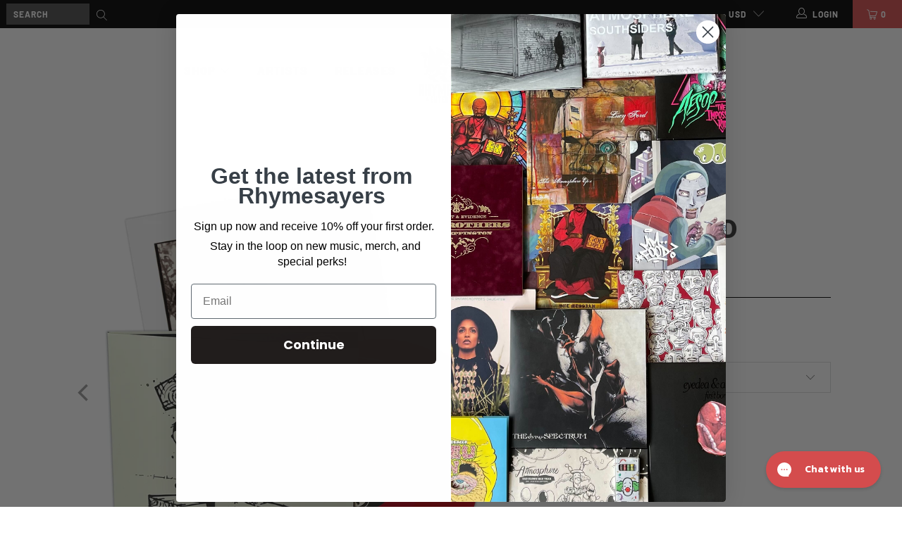

--- FILE ---
content_type: text/html; charset=utf-8
request_url: https://rhymesayers.com/products/kmd-black-bastards-red-vinyl
body_size: 41286
content:


 <!DOCTYPE html>
<html lang="en"> <head>
<link rel='preconnect dns-prefetch' href='https://api.config-security.com/' crossorigin />
<link rel='preconnect dns-prefetch' href='https://conf.config-security.com/' crossorigin />
<link rel='preconnect dns-prefetch' href='https://whale.camera/' crossorigin />
<script>
/* >> TriplePixel :: start*/
window.TriplePixelData={TripleName:"fifthelementonline.myshopify.com",ver:"2.12",plat:"SHOPIFY",isHeadless:false},function(W,H,A,L,E,_,B,N){function O(U,T,P,H,R){void 0===R&&(R=!1),H=new XMLHttpRequest,P?(H.open("POST",U,!0),H.setRequestHeader("Content-Type","text/plain")):H.open("GET",U,!0),H.send(JSON.stringify(P||{})),H.onreadystatechange=function(){4===H.readyState&&200===H.status?(R=H.responseText,U.includes(".txt")?eval(R):P||(N[B]=R)):(299<H.status||H.status<200)&&T&&!R&&(R=!0,O(U,T-1,P))}}if(N=window,!N[H+"sn"]){N[H+"sn"]=1,L=function(){return Date.now().toString(36)+"_"+Math.random().toString(36)};try{A.setItem(H,1+(0|A.getItem(H)||0)),(E=JSON.parse(A.getItem(H+"U")||"[]")).push({u:location.href,r:document.referrer,t:Date.now(),id:L()}),A.setItem(H+"U",JSON.stringify(E))}catch(e){}var i,m,p;A.getItem('"!nC`')||(_=A,A=N,A[H]||(E=A[H]=function(t,e,a){return void 0===a&&(a=[]),"State"==t?E.s:(W=L(),(E._q=E._q||[]).push([W,t,e].concat(a)),W)},E.s="Installed",E._q=[],E.ch=W,B="configSecurityConfModel",N[B]=1,O("https://conf.config-security.com/model",5),i=L(),m=A[atob("c2NyZWVu")],_.setItem("di_pmt_wt",i),p={id:i,action:"profile",avatar:_.getItem("auth-security_rand_salt_"),time:m[atob("d2lkdGg=")]+":"+m[atob("aGVpZ2h0")],host:A.TriplePixelData.TripleName,plat:A.TriplePixelData.plat,url:window.location.href,ref:document.referrer,ver:A.TriplePixelData.ver},O("https://api.config-security.com/event",5,p),O("https://whale.camera/live/dot.txt",5)))}}("","TriplePixel",localStorage);
/* << TriplePixel :: end*/
</script>
<link rel='preconnect dns-prefetch' href='https://triplewhale-pixel.web.app/' crossorigin />
<script>
/* >> TriplePixel :: start*/
window.TriplePixelData={TripleName:"fifthelementonline.myshopify.com",ver:"1.9.0"},function(W,H,A,L,E,_,B,N){function O(U,T,P,H,R){void 0===R&&(R=!1),H=new XMLHttpRequest,P?(H.open("POST",U,!0),H.setRequestHeader("Content-Type","application/json")):H.open("GET",U,!0),H.send(JSON.stringify(P||{})),H.onreadystatechange=function(){4===H.readyState&&200===H.status?(R=H.responseText,U.includes(".txt")?eval(R):P||(N[B]=R)):(299<H.status||H.status<200)&&T&&!R&&(R=!0,O(U,T-1))}}if(N=window,!N[H+"sn"]){N[H+"sn"]=1;try{A.setItem(H,1+(0|A.getItem(H)||0)),(E=JSON.parse(A.getItem(H+"U")||"[]")).push(location.href),A.setItem(H+"U",JSON.stringify(E))}catch(e){}var i,m,p;A.getItem('"!nC`')||(_=A,A=N,A[H]||(L=function(){return Date.now().toString(36)+"_"+Math.random().toString(36)},E=A[H]=function(t,e){return"State"==t?E.s:(W=L(),(E._q=E._q||[]).push([W,t,e]),W)},E.s="Installed",E._q=[],E.ch=W,B="configSecurityConfModel",N[B]=1,O("//conf.config-security.com/model",5),i=L(),m=A[atob("c2NyZWVu")],_.setItem("di_pmt_wt",i),p={id:i,action:"profile",avatar:_.getItem("auth-security_rand_salt_"),time:m[atob("d2lkdGg=")]+":"+m[atob("aGVpZ2h0")],host:A.TriplePixelData.TripleName,url:window.location.href,ref:document.referrer,ver:window.TriplePixelData.ver},O("//api.config-security.com/",5,p),O("//triplewhale-pixel.web.app/dot1.9.txt",5)))}}("","TriplePixel",localStorage);
/* << TriplePixel :: end*/
</script>

<script>
window.KiwiSizing = window.KiwiSizing === undefined ? {} : window.KiwiSizing;
KiwiSizing.shop = "fifthelementonline.myshopify.com";


KiwiSizing.data = {
  collections: "264529346637,272679862349,6625042,296742551629,270784921677,275239436365,275638452301,280532058189,7261687,7163432,417116362,158287429709,272680714317",
  tags: "DOOM ONLINE,MF DOOM,Vinyl",
  product: "6847726256205",
  vendor: "Rhymesayers",
  type: "Music",
  title: "KMD - BLACK BASTARDS (Red Vinyl)",
  images: ["\/\/rhymesayers.com\/cdn\/shop\/products\/KMDVinylw-Insert.jpg?v=1675808946","\/\/rhymesayers.com\/cdn\/shop\/products\/KMD_Vinyl.jpg?v=1675808946"],
  options: [{"name":"Color","position":1,"values":["Red"]}],
  variants: [{"id":40032054706253,"title":"Red","option1":"Red","option2":null,"option3":null,"sku":"826257036377","requires_shipping":true,"taxable":true,"featured_image":{"id":29956426596429,"product_id":6847726256205,"position":2,"created_at":"2023-02-07T15:02:36-06:00","updated_at":"2023-02-07T16:29:06-06:00","alt":null,"width":3024,"height":3005,"src":"\/\/rhymesayers.com\/cdn\/shop\/products\/KMD_Vinyl.jpg?v=1675808946","variant_ids":[40032054706253]},"available":true,"name":"KMD - BLACK BASTARDS (Red Vinyl) - Red","public_title":"Red","options":["Red"],"price":4000,"weight":630,"compare_at_price":4000,"inventory_quantity":40,"inventory_management":"shopify","inventory_policy":"deny","barcode":"","featured_media":{"alt":null,"id":22329101221965,"position":2,"preview_image":{"aspect_ratio":1.006,"height":3005,"width":3024,"src":"\/\/rhymesayers.com\/cdn\/shop\/products\/KMD_Vinyl.jpg?v=1675808946"}},"requires_selling_plan":false,"selling_plan_allocations":[],"quantity_rule":{"min":1,"max":null,"increment":1}}],
};

</script> <meta charset="utf-8"> <meta http-equiv="cleartype" content="on"> <meta name="robots" content="index,follow"> <meta name="facebook-domain-verification" content="oj62f1wk4eq60gf9v5efka700s3ngx" /> <!-- Mobile Specific Metas --> <meta name="HandheldFriendly" content="True"> <meta name="MobileOptimized" content="320"> <meta name="viewport" content="width=device-width,initial-scale=1"> <meta name="theme-color" content="#ffffff"> <title>
      KMD - BLACK BASTARDS (Red Vinyl) - Rhymesayers Entertainment</title> <meta name="description" content="MF DOOM&#39;s group KMD&#39;s classic album &quot;Black Bastards&quot; pressed on red vinyl." /> <!-- Preconnect Domains --> <link rel="preconnect" href="https://fonts.shopifycdn.com" /> <link rel="preconnect" href="https://cdn.shopify.com" /> <link rel="preconnect" href="https://v.shopify.com" /> <link rel="preconnect" href="https://cdn.shopifycloud.com" /> <link rel="preconnect" href="https://monorail-edge.shopifysvc.com"> <!-- fallback for browsers that don't support preconnect --> <link rel="dns-prefetch" href="https://fonts.shopifycdn.com" /> <link rel="dns-prefetch" href="https://cdn.shopify.com" /> <link rel="dns-prefetch" href="https://v.shopify.com" /> <link rel="dns-prefetch" href="https://cdn.shopifycloud.com" /> <link rel="dns-prefetch" href="https://monorail-edge.shopifysvc.com"> <!-- Preload Assets --> <link rel="preload" href="//rhymesayers.com/cdn/shop/t/74/assets/fancybox.css?v=19278034316635137701764103549" as="style"> <link rel="preload" href="//rhymesayers.com/cdn/shop/t/74/assets/styles.css?v=156375617773464922731764778674" as="style"> <link rel="preload" href="//rhymesayers.com/cdn/shop/t/74/assets/jquery.min.js?v=81049236547974671631764103549" as="script"> <link rel="preload" href="//rhymesayers.com/cdn/shop/t/74/assets/vendors.js?v=88898105706573958571764103549" as="script"> <link rel="preload" href="//rhymesayers.com/cdn/shop/t/74/assets/sections.js?v=57000902074964953291764103549" as="script"> <link rel="preload" href="//rhymesayers.com/cdn/shop/t/74/assets/utilities.js?v=99146435473787871811764103549" as="script"> <link rel="preload" href="//rhymesayers.com/cdn/shop/t/74/assets/app.js?v=146629403948243511771764103549" as="script"> <!-- Stylesheet for Fancybox library --> <link href="//rhymesayers.com/cdn/shop/t/74/assets/fancybox.css?v=19278034316635137701764103549" rel="stylesheet" type="text/css" media="all" /> <!-- Stylesheets for Turbo --> <link href="//rhymesayers.com/cdn/shop/t/74/assets/styles.scss.css?v=152240974437309497591764778674" rel="stylesheet" type="text/css" media="all" /> <link href="//rhymesayers.com/cdn/shop/t/74/assets/styles.css?v=156375617773464922731764778674" rel="stylesheet" type="text/css" media="all" /> <script>
      window.lazySizesConfig = window.lazySizesConfig || {};

      lazySizesConfig.expand = 300;
      lazySizesConfig.loadHidden = false;

      /*! lazysizes - v5.2.2 - bgset plugin */
      !function(e,t){var a=function(){t(e.lazySizes),e.removeEventListener("lazyunveilread",a,!0)};t=t.bind(null,e,e.document),"object"==typeof module&&module.exports?t(require("lazysizes")):"function"==typeof define&&define.amd?define(["lazysizes"],t):e.lazySizes?a():e.addEventListener("lazyunveilread",a,!0)}(window,function(e,z,g){"use strict";var c,y,b,f,i,s,n,v,m;e.addEventListener&&(c=g.cfg,y=/\s+/g,b=/\s*\|\s+|\s+\|\s*/g,f=/^(.+?)(?:\s+\[\s*(.+?)\s*\])(?:\s+\[\s*(.+?)\s*\])?$/,i=/^\s*\(*\s*type\s*:\s*(.+?)\s*\)*\s*$/,s=/\(|\)|'/,n={contain:1,cover:1},v=function(e,t){var a;t&&((a=t.match(i))&&a[1]?e.setAttribute("type",a[1]):e.setAttribute("media",c.customMedia[t]||t))},m=function(e){var t,a,i,r;e.target._lazybgset&&(a=(t=e.target)._lazybgset,(i=t.currentSrc||t.src)&&((r=g.fire(a,"bgsetproxy",{src:i,useSrc:s.test(i)?JSON.stringify(i):i})).defaultPrevented||(a.style.backgroundImage="url("+r.detail.useSrc+")")),t._lazybgsetLoading&&(g.fire(a,"_lazyloaded",{},!1,!0),delete t._lazybgsetLoading))},addEventListener("lazybeforeunveil",function(e){var t,a,i,r,s,n,l,d,o,u;!e.defaultPrevented&&(t=e.target.getAttribute("data-bgset"))&&(o=e.target,(u=z.createElement("img")).alt="",u._lazybgsetLoading=!0,e.detail.firesLoad=!0,a=t,i=o,r=u,s=z.createElement("picture"),n=i.getAttribute(c.sizesAttr),l=i.getAttribute("data-ratio"),d=i.getAttribute("data-optimumx"),i._lazybgset&&i._lazybgset.parentNode==i&&i.removeChild(i._lazybgset),Object.defineProperty(r,"_lazybgset",{value:i,writable:!0}),Object.defineProperty(i,"_lazybgset",{value:s,writable:!0}),a=a.replace(y," ").split(b),s.style.display="none",r.className=c.lazyClass,1!=a.length||n||(n="auto"),a.forEach(function(e){var t,a=z.createElement("source");n&&"auto"!=n&&a.setAttribute("sizes",n),(t=e.match(f))?(a.setAttribute(c.srcsetAttr,t[1]),v(a,t[2]),v(a,t[3])):a.setAttribute(c.srcsetAttr,e),s.appendChild(a)}),n&&(r.setAttribute(c.sizesAttr,n),i.removeAttribute(c.sizesAttr),i.removeAttribute("sizes")),d&&r.setAttribute("data-optimumx",d),l&&r.setAttribute("data-ratio",l),s.appendChild(r),i.appendChild(s),setTimeout(function(){g.loader.unveil(u),g.rAF(function(){g.fire(u,"_lazyloaded",{},!0,!0),u.complete&&m({target:u})})}))}),z.addEventListener("load",m,!0),e.addEventListener("lazybeforesizes",function(e){var t,a,i,r;e.detail.instance==g&&e.target._lazybgset&&e.detail.dataAttr&&(t=e.target._lazybgset,i=t,r=(getComputedStyle(i)||{getPropertyValue:function(){}}).getPropertyValue("background-size"),!n[r]&&n[i.style.backgroundSize]&&(r=i.style.backgroundSize),n[a=r]&&(e.target._lazysizesParentFit=a,g.rAF(function(){e.target.setAttribute("data-parent-fit",a),e.target._lazysizesParentFit&&delete e.target._lazysizesParentFit})))},!0),z.documentElement.addEventListener("lazybeforesizes",function(e){var t,a;!e.defaultPrevented&&e.target._lazybgset&&e.detail.instance==g&&(e.detail.width=(t=e.target._lazybgset,a=g.gW(t,t.parentNode),(!t._lazysizesWidth||a>t._lazysizesWidth)&&(t._lazysizesWidth=a),t._lazysizesWidth))}))});

      /*! lazysizes - v5.2.2 */
      !function(e){var t=function(u,D,f){"use strict";var k,H;if(function(){var e;var t={lazyClass:"lazyload",loadedClass:"lazyloaded",loadingClass:"lazyloading",preloadClass:"lazypreload",errorClass:"lazyerror",autosizesClass:"lazyautosizes",srcAttr:"data-src",srcsetAttr:"data-srcset",sizesAttr:"data-sizes",minSize:40,customMedia:{},init:true,expFactor:1.5,hFac:.8,loadMode:2,loadHidden:true,ricTimeout:0,throttleDelay:125};H=u.lazySizesConfig||u.lazysizesConfig||{};for(e in t){if(!(e in H)){H[e]=t[e]}}}(),!D||!D.getElementsByClassName){return{init:function(){},cfg:H,noSupport:true}}var O=D.documentElement,a=u.HTMLPictureElement,P="addEventListener",$="getAttribute",q=u[P].bind(u),I=u.setTimeout,U=u.requestAnimationFrame||I,l=u.requestIdleCallback,j=/^picture$/i,r=["load","error","lazyincluded","_lazyloaded"],i={},G=Array.prototype.forEach,J=function(e,t){if(!i[t]){i[t]=new RegExp("(\\s|^)"+t+"(\\s|$)")}return i[t].test(e[$]("class")||"")&&i[t]},K=function(e,t){if(!J(e,t)){e.setAttribute("class",(e[$]("class")||"").trim()+" "+t)}},Q=function(e,t){var i;if(i=J(e,t)){e.setAttribute("class",(e[$]("class")||"").replace(i," "))}},V=function(t,i,e){var a=e?P:"removeEventListener";if(e){V(t,i)}r.forEach(function(e){t[a](e,i)})},X=function(e,t,i,a,r){var n=D.createEvent("Event");if(!i){i={}}i.instance=k;n.initEvent(t,!a,!r);n.detail=i;e.dispatchEvent(n);return n},Y=function(e,t){var i;if(!a&&(i=u.picturefill||H.pf)){if(t&&t.src&&!e[$]("srcset")){e.setAttribute("srcset",t.src)}i({reevaluate:true,elements:[e]})}else if(t&&t.src){e.src=t.src}},Z=function(e,t){return(getComputedStyle(e,null)||{})[t]},s=function(e,t,i){i=i||e.offsetWidth;while(i<H.minSize&&t&&!e._lazysizesWidth){i=t.offsetWidth;t=t.parentNode}return i},ee=function(){var i,a;var t=[];var r=[];var n=t;var s=function(){var e=n;n=t.length?r:t;i=true;a=false;while(e.length){e.shift()()}i=false};var e=function(e,t){if(i&&!t){e.apply(this,arguments)}else{n.push(e);if(!a){a=true;(D.hidden?I:U)(s)}}};e._lsFlush=s;return e}(),te=function(i,e){return e?function(){ee(i)}:function(){var e=this;var t=arguments;ee(function(){i.apply(e,t)})}},ie=function(e){var i;var a=0;var r=H.throttleDelay;var n=H.ricTimeout;var t=function(){i=false;a=f.now();e()};var s=l&&n>49?function(){l(t,{timeout:n});if(n!==H.ricTimeout){n=H.ricTimeout}}:te(function(){I(t)},true);return function(e){var t;if(e=e===true){n=33}if(i){return}i=true;t=r-(f.now()-a);if(t<0){t=0}if(e||t<9){s()}else{I(s,t)}}},ae=function(e){var t,i;var a=99;var r=function(){t=null;e()};var n=function(){var e=f.now()-i;if(e<a){I(n,a-e)}else{(l||r)(r)}};return function(){i=f.now();if(!t){t=I(n,a)}}},e=function(){var v,m,c,h,e;var y,z,g,p,C,b,A;var n=/^img$/i;var d=/^iframe$/i;var E="onscroll"in u&&!/(gle|ing)bot/.test(navigator.userAgent);var _=0;var w=0;var N=0;var M=-1;var x=function(e){N--;if(!e||N<0||!e.target){N=0}};var W=function(e){if(A==null){A=Z(D.body,"visibility")=="hidden"}return A||!(Z(e.parentNode,"visibility")=="hidden"&&Z(e,"visibility")=="hidden")};var S=function(e,t){var i;var a=e;var r=W(e);g-=t;b+=t;p-=t;C+=t;while(r&&(a=a.offsetParent)&&a!=D.body&&a!=O){r=(Z(a,"opacity")||1)>0;if(r&&Z(a,"overflow")!="visible"){i=a.getBoundingClientRect();r=C>i.left&&p<i.right&&b>i.top-1&&g<i.bottom+1}}return r};var t=function(){var e,t,i,a,r,n,s,l,o,u,f,c;var d=k.elements;if((h=H.loadMode)&&N<8&&(e=d.length)){t=0;M++;for(;t<e;t++){if(!d[t]||d[t]._lazyRace){continue}if(!E||k.prematureUnveil&&k.prematureUnveil(d[t])){R(d[t]);continue}if(!(l=d[t][$]("data-expand"))||!(n=l*1)){n=w}if(!u){u=!H.expand||H.expand<1?O.clientHeight>500&&O.clientWidth>500?500:370:H.expand;k._defEx=u;f=u*H.expFactor;c=H.hFac;A=null;if(w<f&&N<1&&M>2&&h>2&&!D.hidden){w=f;M=0}else if(h>1&&M>1&&N<6){w=u}else{w=_}}if(o!==n){y=innerWidth+n*c;z=innerHeight+n;s=n*-1;o=n}i=d[t].getBoundingClientRect();if((b=i.bottom)>=s&&(g=i.top)<=z&&(C=i.right)>=s*c&&(p=i.left)<=y&&(b||C||p||g)&&(H.loadHidden||W(d[t]))&&(m&&N<3&&!l&&(h<3||M<4)||S(d[t],n))){R(d[t]);r=true;if(N>9){break}}else if(!r&&m&&!a&&N<4&&M<4&&h>2&&(v[0]||H.preloadAfterLoad)&&(v[0]||!l&&(b||C||p||g||d[t][$](H.sizesAttr)!="auto"))){a=v[0]||d[t]}}if(a&&!r){R(a)}}};var i=ie(t);var B=function(e){var t=e.target;if(t._lazyCache){delete t._lazyCache;return}x(e);K(t,H.loadedClass);Q(t,H.loadingClass);V(t,L);X(t,"lazyloaded")};var a=te(B);var L=function(e){a({target:e.target})};var T=function(t,i){try{t.contentWindow.location.replace(i)}catch(e){t.src=i}};var F=function(e){var t;var i=e[$](H.srcsetAttr);if(t=H.customMedia[e[$]("data-media")||e[$]("media")]){e.setAttribute("media",t)}if(i){e.setAttribute("srcset",i)}};var s=te(function(t,e,i,a,r){var n,s,l,o,u,f;if(!(u=X(t,"lazybeforeunveil",e)).defaultPrevented){if(a){if(i){K(t,H.autosizesClass)}else{t.setAttribute("sizes",a)}}s=t[$](H.srcsetAttr);n=t[$](H.srcAttr);if(r){l=t.parentNode;o=l&&j.test(l.nodeName||"")}f=e.firesLoad||"src"in t&&(s||n||o);u={target:t};K(t,H.loadingClass);if(f){clearTimeout(c);c=I(x,2500);V(t,L,true)}if(o){G.call(l.getElementsByTagName("source"),F)}if(s){t.setAttribute("srcset",s)}else if(n&&!o){if(d.test(t.nodeName)){T(t,n)}else{t.src=n}}if(r&&(s||o)){Y(t,{src:n})}}if(t._lazyRace){delete t._lazyRace}Q(t,H.lazyClass);ee(function(){var e=t.complete&&t.naturalWidth>1;if(!f||e){if(e){K(t,"ls-is-cached")}B(u);t._lazyCache=true;I(function(){if("_lazyCache"in t){delete t._lazyCache}},9)}if(t.loading=="lazy"){N--}},true)});var R=function(e){if(e._lazyRace){return}var t;var i=n.test(e.nodeName);var a=i&&(e[$](H.sizesAttr)||e[$]("sizes"));var r=a=="auto";if((r||!m)&&i&&(e[$]("src")||e.srcset)&&!e.complete&&!J(e,H.errorClass)&&J(e,H.lazyClass)){return}t=X(e,"lazyunveilread").detail;if(r){re.updateElem(e,true,e.offsetWidth)}e._lazyRace=true;N++;s(e,t,r,a,i)};var r=ae(function(){H.loadMode=3;i()});var l=function(){if(H.loadMode==3){H.loadMode=2}r()};var o=function(){if(m){return}if(f.now()-e<999){I(o,999);return}m=true;H.loadMode=3;i();q("scroll",l,true)};return{_:function(){e=f.now();k.elements=D.getElementsByClassName(H.lazyClass);v=D.getElementsByClassName(H.lazyClass+" "+H.preloadClass);q("scroll",i,true);q("resize",i,true);q("pageshow",function(e){if(e.persisted){var t=D.querySelectorAll("."+H.loadingClass);if(t.length&&t.forEach){U(function(){t.forEach(function(e){if(e.complete){R(e)}})})}}});if(u.MutationObserver){new MutationObserver(i).observe(O,{childList:true,subtree:true,attributes:true})}else{O[P]("DOMNodeInserted",i,true);O[P]("DOMAttrModified",i,true);setInterval(i,999)}q("hashchange",i,true);["focus","mouseover","click","load","transitionend","animationend"].forEach(function(e){D[P](e,i,true)});if(/d$|^c/.test(D.readyState)){o()}else{q("load",o);D[P]("DOMContentLoaded",i);I(o,2e4)}if(k.elements.length){t();ee._lsFlush()}else{i()}},checkElems:i,unveil:R,_aLSL:l}}(),re=function(){var i;var n=te(function(e,t,i,a){var r,n,s;e._lazysizesWidth=a;a+="px";e.setAttribute("sizes",a);if(j.test(t.nodeName||"")){r=t.getElementsByTagName("source");for(n=0,s=r.length;n<s;n++){r[n].setAttribute("sizes",a)}}if(!i.detail.dataAttr){Y(e,i.detail)}});var a=function(e,t,i){var a;var r=e.parentNode;if(r){i=s(e,r,i);a=X(e,"lazybeforesizes",{width:i,dataAttr:!!t});if(!a.defaultPrevented){i=a.detail.width;if(i&&i!==e._lazysizesWidth){n(e,r,a,i)}}}};var e=function(){var e;var t=i.length;if(t){e=0;for(;e<t;e++){a(i[e])}}};var t=ae(e);return{_:function(){i=D.getElementsByClassName(H.autosizesClass);q("resize",t)},checkElems:t,updateElem:a}}(),t=function(){if(!t.i&&D.getElementsByClassName){t.i=true;re._();e._()}};return I(function(){H.init&&t()}),k={cfg:H,autoSizer:re,loader:e,init:t,uP:Y,aC:K,rC:Q,hC:J,fire:X,gW:s,rAF:ee}}(e,e.document,Date);e.lazySizes=t,"object"==typeof module&&module.exports&&(module.exports=t)}("undefined"!=typeof window?window:{});</script>

    
  
<!-- Reddit Pixel -->
<script>
!function(w,d){if(!w.rdt){var p=w.rdt=function(){p.sendEvent?p.sendEvent.apply(p,arguments):p.callQueue.push(arguments)};p.callQueue=[];var t=d.createElement("script");t.src="https://www.redditstatic.com/ads/pixel.js",t.async=!0;var s=d.getElementsByTagName("script")[0];s.parentNode.insertBefore(t,s)}}(window,document);rdt('init','t2_ueb77kgf', {"optOut":false,"useDecimalCurrencyValues":true});rdt('track', 'PageVisit');
</script>
<!-- DO NOT MODIFY UNLESS TO REPLACE A USER IDENTIFIER -->
<!-- End Reddit Pixel --> <!-- Icons --> <link rel="shortcut icon" type="image/x-icon" href="//rhymesayers.com/cdn/shop/files/4_180x180.png?v=1637095037"> <link rel="apple-touch-icon" href="//rhymesayers.com/cdn/shop/files/4_180x180.png?v=1637095037"/> <link rel="apple-touch-icon" sizes="57x57" href="//rhymesayers.com/cdn/shop/files/4_57x57.png?v=1637095037"/> <link rel="apple-touch-icon" sizes="60x60" href="//rhymesayers.com/cdn/shop/files/4_60x60.png?v=1637095037"/> <link rel="apple-touch-icon" sizes="72x72" href="//rhymesayers.com/cdn/shop/files/4_72x72.png?v=1637095037"/> <link rel="apple-touch-icon" sizes="76x76" href="//rhymesayers.com/cdn/shop/files/4_76x76.png?v=1637095037"/> <link rel="apple-touch-icon" sizes="114x114" href="//rhymesayers.com/cdn/shop/files/4_114x114.png?v=1637095037"/> <link rel="apple-touch-icon" sizes="180x180" href="//rhymesayers.com/cdn/shop/files/4_180x180.png?v=1637095037"/> <link rel="apple-touch-icon" sizes="228x228" href="//rhymesayers.com/cdn/shop/files/4_228x228.png?v=1637095037"/> <link rel="canonical" href="https://rhymesayers.com/products/kmd-black-bastards-red-vinyl"/> <script src="//rhymesayers.com/cdn/shop/t/74/assets/jquery.min.js?v=81049236547974671631764103549"></script> <script type="text/javascript" src="/services/javascripts/currencies.js" data-no-instant></script> <script src="//rhymesayers.com/cdn/shop/t/74/assets/currencies.js?v=123947745901353827081764103549" defer></script> <script>
      window.Theme = window.Theme || {};
      window.Theme.version = '6.3.1';
      window.Theme.name = 'Turbo';</script>
    


    
<template id="price-ui"><span class="price " data-price></span><span class="compare-at-price" data-compare-at-price></span><span class="unit-pricing" data-unit-pricing></span></template> <template id="price-ui-badge"><div class="price-ui-badge__sticker"> <span class="price-ui-badge__sticker-text" data-badge></span></div></template> <template id="price-ui__price"><span class="money" data-price></span></template> <template id="price-ui__price-range"><span class="price-min" data-price-min><span class="money" data-price></span></span> - <span class="price-max" data-price-max><span class="money" data-price></span></span></template> <template id="price-ui__unit-pricing"><span class="unit-quantity" data-unit-quantity></span> | <span class="unit-price" data-unit-price><span class="money" data-price></span></span> / <span class="unit-measurement" data-unit-measurement></span></template> <template id="price-ui-badge__percent-savings-range">Save up to <span data-price-percent></span>%</template> <template id="price-ui-badge__percent-savings">Save <span data-price-percent></span>%</template> <template id="price-ui-badge__price-savings-range">Save up to <span class="money" data-price></span></template> <template id="price-ui-badge__price-savings">Save <span class="money" data-price></span></template> <template id="price-ui-badge__on-sale">Sale</template> <template id="price-ui-badge__sold-out">Sold out</template> <template id="price-ui-badge__in-stock">In stock</template> <script>
      
window.Shopify = window.Shopify || {};window.Shopify.theme_settings = {};
window.Currency = window.Currency || {};window.Shopify.routes = {};window.Shopify.theme_settings.display_tos_checkbox = false;window.Shopify.theme_settings.go_to_checkout = true;window.Shopify.theme_settings.cart_action = "redirect_cart";window.Shopify.theme_settings.cart_shipping_calculator = false;window.Shopify.theme_settings.collection_swatches = false;window.Shopify.theme_settings.collection_secondary_image = true;


window.Currency.show_multiple_currencies = true;
window.Currency.shop_currency = "USD";
window.Currency.default_currency = "USD";
window.Currency.display_format = "money_format";
window.Currency.money_format = "${{amount}}";
window.Currency.money_format_no_currency = "${{amount}}";
window.Currency.money_format_currency = "${{amount}} USD";
window.Currency.native_multi_currency = true;
window.Currency.iso_code = "USD";
window.Currency.symbol = "$";window.Shopify.theme_settings.display_inventory_left = false;window.Shopify.theme_settings.inventory_threshold = 10;window.Shopify.theme_settings.limit_quantity = false;window.Shopify.theme_settings.menu_position = null;window.Shopify.theme_settings.newsletter_popup = false;window.Shopify.theme_settings.newsletter_popup_days = "14";window.Shopify.theme_settings.newsletter_popup_mobile = false;window.Shopify.theme_settings.newsletter_popup_seconds = 0;window.Shopify.theme_settings.pagination_type = "load_more";window.Shopify.theme_settings.search_pagination_type = "basic_pagination";window.Shopify.theme_settings.enable_shopify_review_comments = false;window.Shopify.theme_settings.enable_shopify_collection_badges = false;window.Shopify.theme_settings.quick_shop_thumbnail_position = "bottom-thumbnails";window.Shopify.theme_settings.product_form_style = "dropdown";window.Shopify.theme_settings.sale_banner_enabled = false;window.Shopify.theme_settings.display_savings = false;window.Shopify.theme_settings.display_sold_out_price = false;window.Shopify.theme_settings.sold_out_text = "Sold out";window.Shopify.theme_settings.free_text = "Free";window.Shopify.theme_settings.video_looping = false;window.Shopify.theme_settings.quick_shop_style = "popup";window.Shopify.theme_settings.hover_enabled = false;window.Shopify.routes.cart_url = "/cart";window.Shopify.routes.root_url = "/";window.Shopify.routes.search_url = "/search";window.Shopify.theme_settings.image_loading_style = "blur-up";window.Shopify.theme_settings.search_option = "product";window.Shopify.theme_settings.search_items_to_display = 5;window.Shopify.theme_settings.enable_autocomplete = false;window.Shopify.theme_settings.page_dots_enabled = true;window.Shopify.theme_settings.slideshow_arrow_size = "light";window.Shopify.theme_settings.quick_shop_enabled = true;window.Shopify.translation =window.Shopify.translation || {};window.Shopify.translation.agree_to_terms_warning = "You must agree with the terms and conditions to checkout.";window.Shopify.translation.one_item_left = "item left";window.Shopify.translation.items_left_text = "items left";window.Shopify.translation.cart_savings_text = "Total Savings";window.Shopify.translation.cart_discount_text = "Discount";window.Shopify.translation.cart_subtotal_text = "Subtotal";window.Shopify.translation.cart_remove_text = "Remove";window.Shopify.translation.cart_free_text = "Free";window.Shopify.translation.newsletter_success_text = "Thank you for joining our mailing list!";window.Shopify.translation.notify_email = "Enter your email address...";window.Shopify.translation.notify_email_value = "Translation missing: en.contact.fields.email";window.Shopify.translation.notify_email_send = "Send";window.Shopify.translation.notify_message_first = "Please notify me when ";window.Shopify.translation.notify_message_last = " becomes available - ";window.Shopify.translation.notify_success_text = "Thanks! We will notify you when this product becomes available!";window.Shopify.translation.add_to_cart = "Add to Cart";window.Shopify.translation.coming_soon_text = "Coming Soon";window.Shopify.translation.sold_out_text = "Sold Out";window.Shopify.translation.sale_text = "Sale";window.Shopify.translation.savings_text = "You Save";window.Shopify.translation.from_text = "from";window.Shopify.translation.new_text = "New";window.Shopify.translation.pre_order_text = "Pre-Order";window.Shopify.translation.unavailable_text = "Unavailable";window.Shopify.translation.all_results = "View all results";window.Shopify.translation.no_results = "Sorry, no results!";window.Shopify.media_queries =window.Shopify.media_queries || {};window.Shopify.media_queries.small = window.matchMedia( "(max-width: 480px)" );window.Shopify.media_queries.medium = window.matchMedia( "(max-width: 798px)" );window.Shopify.media_queries.large = window.matchMedia( "(min-width: 799px)" );window.Shopify.media_queries.larger = window.matchMedia( "(min-width: 960px)" );window.Shopify.media_queries.xlarge = window.matchMedia( "(min-width: 1200px)" );window.Shopify.media_queries.ie10 = window.matchMedia( "all and (-ms-high-contrast: none), (-ms-high-contrast: active)" );window.Shopify.media_queries.tablet = window.matchMedia( "only screen and (min-width: 799px) and (max-width: 1024px)" );</script> <script src="//rhymesayers.com/cdn/shop/t/74/assets/vendors.js?v=88898105706573958571764103549" defer></script> <script src="//rhymesayers.com/cdn/shop/t/74/assets/sections.js?v=57000902074964953291764103549" defer></script> <script src="//rhymesayers.com/cdn/shop/t/74/assets/utilities.js?v=99146435473787871811764103549" defer></script> <script src="//rhymesayers.com/cdn/shop/t/74/assets/app.js?v=146629403948243511771764103549" defer></script> <script></script>

    

<meta name="author" content="Rhymesayers Entertainment ">
<meta property="og:url" content="https://rhymesayers.com/products/kmd-black-bastards-red-vinyl">
<meta property="og:site_name" content="Rhymesayers Entertainment "> <meta property="og:type" content="product"> <meta property="og:title" content="KMD - BLACK BASTARDS (Red Vinyl)"> <meta property="og:image" content="https://rhymesayers.com/cdn/shop/products/KMDVinylw-Insert_600x.jpg?v=1675808946"> <meta property="og:image:secure_url" content="https://rhymesayers.com/cdn/shop/products/KMDVinylw-Insert_600x.jpg?v=1675808946"> <meta property="og:image:width" content="3024"> <meta property="og:image:height" content="3005"> <meta property="og:image" content="https://rhymesayers.com/cdn/shop/products/KMD_Vinyl_600x.jpg?v=1675808946"> <meta property="og:image:secure_url" content="https://rhymesayers.com/cdn/shop/products/KMD_Vinyl_600x.jpg?v=1675808946"> <meta property="og:image:width" content="3024"> <meta property="og:image:height" content="3005"> <meta property="product:price:amount" content="40.00"> <meta property="product:price:currency" content="USD"> <meta property="og:description" content="MF DOOM&#39;s group KMD&#39;s classic album &quot;Black Bastards&quot; pressed on red vinyl.">




<meta name="twitter:card" content="summary"> <meta name="twitter:title" content="KMD - BLACK BASTARDS (Red Vinyl)"> <meta name="twitter:description" content="Bundle with KMD Black Bastards Merch! Before MF DOOM donned his mask and became one of the most prolific MC-producers of modern Hip-Hop, he was a member of KMD, an early ‘90s rap group whose work still goes criminally under-appreciated to this day. Following their 1991 debut album, Mr. Hood, the former trio shed one member leaving only two remaining – Subroc and his brother, Zev Love X (better known today as MF DOOM). Originally scheduled for release in 1994, their sophomore album Black Bastards showed clear progression from their debut. It was a truly amazing record, both sonically and lyrically, full of youthful creativity and tinged with the stresses of growing up as Black men in urban America. Songs like the lead single “What A N*gga Know”, the slippery, bass-driven “Get U Now”, and the album’s title track explore"> <meta name="twitter:image" content="https://rhymesayers.com/cdn/shop/products/KMDVinylw-Insert_240x.jpg?v=1675808946"> <meta name="twitter:image:width" content="240"> <meta name="twitter:image:height" content="240"> <meta name="twitter:image:alt" content="KMD - BLACK BASTARDS (Red Vinyl)"> <!-- OutlinkStickyBtn CODE Start --><!-- OutlinkStickyBtn END --> <script>window.performance && window.performance.mark && window.performance.mark('shopify.content_for_header.start');</script><meta name="google-site-verification" content="mOGjjTVKGjcFYpZokmrmpN4TjuxE2ZRb90H1fUe4ixs">
<meta name="google-site-verification" content="mOGjjTVKGjcFYpZokmrmpN4TjuxE2ZRb90H1fUe4ixs">
<meta id="shopify-digital-wallet" name="shopify-digital-wallet" content="/1319332/digital_wallets/dialog">
<meta name="shopify-checkout-api-token" content="f352565f4213838404bcd49c39ad961a">
<meta id="in-context-paypal-metadata" data-shop-id="1319332" data-venmo-supported="false" data-environment="production" data-locale="en_US" data-paypal-v4="true" data-currency="USD">
<link rel="alternate" type="application/json+oembed" href="https://rhymesayers.com/products/kmd-black-bastards-red-vinyl.oembed">
<script async="async" src="/checkouts/internal/preloads.js?locale=en-US"></script>
<link rel="preconnect" href="https://shop.app" crossorigin="anonymous">
<script async="async" src="https://shop.app/checkouts/internal/preloads.js?locale=en-US&shop_id=1319332" crossorigin="anonymous"></script>
<script id="apple-pay-shop-capabilities" type="application/json">{"shopId":1319332,"countryCode":"US","currencyCode":"USD","merchantCapabilities":["supports3DS"],"merchantId":"gid:\/\/shopify\/Shop\/1319332","merchantName":"Rhymesayers Entertainment ","requiredBillingContactFields":["postalAddress","email","phone"],"requiredShippingContactFields":["postalAddress","email","phone"],"shippingType":"shipping","supportedNetworks":["visa","masterCard","amex","discover","elo","jcb"],"total":{"type":"pending","label":"Rhymesayers Entertainment ","amount":"1.00"},"shopifyPaymentsEnabled":true,"supportsSubscriptions":true}</script>
<script id="shopify-features" type="application/json">{"accessToken":"f352565f4213838404bcd49c39ad961a","betas":["rich-media-storefront-analytics"],"domain":"rhymesayers.com","predictiveSearch":true,"shopId":1319332,"locale":"en"}</script>
<script>var Shopify = Shopify || {};
Shopify.shop = "fifthelementonline.myshopify.com";
Shopify.locale = "en";
Shopify.currency = {"active":"USD","rate":"1.0"};
Shopify.country = "US";
Shopify.theme = {"name":"Copy of Copy of RHY [Mon Pre-prod 241209] Artis...","id":141281951821,"schema_name":"Turbo","schema_version":"6.3.1","theme_store_id":null,"role":"main"};
Shopify.theme.handle = "null";
Shopify.theme.style = {"id":null,"handle":null};
Shopify.cdnHost = "rhymesayers.com/cdn";
Shopify.routes = Shopify.routes || {};
Shopify.routes.root = "/";</script>
<script type="module">!function(o){(o.Shopify=o.Shopify||{}).modules=!0}(window);</script>
<script>!function(o){function n(){var o=[];function n(){o.push(Array.prototype.slice.apply(arguments))}return n.q=o,n}var t=o.Shopify=o.Shopify||{};t.loadFeatures=n(),t.autoloadFeatures=n()}(window);</script>
<script>
  window.ShopifyPay = window.ShopifyPay || {};
  window.ShopifyPay.apiHost = "shop.app\/pay";
  window.ShopifyPay.redirectState = null;
</script>
<script id="shop-js-analytics" type="application/json">{"pageType":"product"}</script>
<script defer="defer" async type="module" src="//rhymesayers.com/cdn/shopifycloud/shop-js/modules/v2/client.init-shop-cart-sync_BdyHc3Nr.en.esm.js"></script>
<script defer="defer" async type="module" src="//rhymesayers.com/cdn/shopifycloud/shop-js/modules/v2/chunk.common_Daul8nwZ.esm.js"></script>
<script type="module">
  await import("//rhymesayers.com/cdn/shopifycloud/shop-js/modules/v2/client.init-shop-cart-sync_BdyHc3Nr.en.esm.js");
await import("//rhymesayers.com/cdn/shopifycloud/shop-js/modules/v2/chunk.common_Daul8nwZ.esm.js");

  window.Shopify.SignInWithShop?.initShopCartSync?.({"fedCMEnabled":true,"windoidEnabled":true});

</script>
<script defer="defer" async type="module" src="//rhymesayers.com/cdn/shopifycloud/shop-js/modules/v2/client.payment-terms_MV4M3zvL.en.esm.js"></script>
<script defer="defer" async type="module" src="//rhymesayers.com/cdn/shopifycloud/shop-js/modules/v2/chunk.common_Daul8nwZ.esm.js"></script>
<script defer="defer" async type="module" src="//rhymesayers.com/cdn/shopifycloud/shop-js/modules/v2/chunk.modal_CQq8HTM6.esm.js"></script>
<script type="module">
  await import("//rhymesayers.com/cdn/shopifycloud/shop-js/modules/v2/client.payment-terms_MV4M3zvL.en.esm.js");
await import("//rhymesayers.com/cdn/shopifycloud/shop-js/modules/v2/chunk.common_Daul8nwZ.esm.js");
await import("//rhymesayers.com/cdn/shopifycloud/shop-js/modules/v2/chunk.modal_CQq8HTM6.esm.js");

  
</script>
<script>
  window.Shopify = window.Shopify || {};
  if (!window.Shopify.featureAssets) window.Shopify.featureAssets = {};
  window.Shopify.featureAssets['shop-js'] = {"shop-cart-sync":["modules/v2/client.shop-cart-sync_QYOiDySF.en.esm.js","modules/v2/chunk.common_Daul8nwZ.esm.js"],"init-fed-cm":["modules/v2/client.init-fed-cm_DchLp9rc.en.esm.js","modules/v2/chunk.common_Daul8nwZ.esm.js"],"shop-button":["modules/v2/client.shop-button_OV7bAJc5.en.esm.js","modules/v2/chunk.common_Daul8nwZ.esm.js"],"init-windoid":["modules/v2/client.init-windoid_DwxFKQ8e.en.esm.js","modules/v2/chunk.common_Daul8nwZ.esm.js"],"shop-cash-offers":["modules/v2/client.shop-cash-offers_DWtL6Bq3.en.esm.js","modules/v2/chunk.common_Daul8nwZ.esm.js","modules/v2/chunk.modal_CQq8HTM6.esm.js"],"shop-toast-manager":["modules/v2/client.shop-toast-manager_CX9r1SjA.en.esm.js","modules/v2/chunk.common_Daul8nwZ.esm.js"],"init-shop-email-lookup-coordinator":["modules/v2/client.init-shop-email-lookup-coordinator_UhKnw74l.en.esm.js","modules/v2/chunk.common_Daul8nwZ.esm.js"],"pay-button":["modules/v2/client.pay-button_DzxNnLDY.en.esm.js","modules/v2/chunk.common_Daul8nwZ.esm.js"],"avatar":["modules/v2/client.avatar_BTnouDA3.en.esm.js"],"init-shop-cart-sync":["modules/v2/client.init-shop-cart-sync_BdyHc3Nr.en.esm.js","modules/v2/chunk.common_Daul8nwZ.esm.js"],"shop-login-button":["modules/v2/client.shop-login-button_D8B466_1.en.esm.js","modules/v2/chunk.common_Daul8nwZ.esm.js","modules/v2/chunk.modal_CQq8HTM6.esm.js"],"init-customer-accounts-sign-up":["modules/v2/client.init-customer-accounts-sign-up_C8fpPm4i.en.esm.js","modules/v2/client.shop-login-button_D8B466_1.en.esm.js","modules/v2/chunk.common_Daul8nwZ.esm.js","modules/v2/chunk.modal_CQq8HTM6.esm.js"],"init-shop-for-new-customer-accounts":["modules/v2/client.init-shop-for-new-customer-accounts_CVTO0Ztu.en.esm.js","modules/v2/client.shop-login-button_D8B466_1.en.esm.js","modules/v2/chunk.common_Daul8nwZ.esm.js","modules/v2/chunk.modal_CQq8HTM6.esm.js"],"init-customer-accounts":["modules/v2/client.init-customer-accounts_dRgKMfrE.en.esm.js","modules/v2/client.shop-login-button_D8B466_1.en.esm.js","modules/v2/chunk.common_Daul8nwZ.esm.js","modules/v2/chunk.modal_CQq8HTM6.esm.js"],"shop-follow-button":["modules/v2/client.shop-follow-button_CkZpjEct.en.esm.js","modules/v2/chunk.common_Daul8nwZ.esm.js","modules/v2/chunk.modal_CQq8HTM6.esm.js"],"lead-capture":["modules/v2/client.lead-capture_BntHBhfp.en.esm.js","modules/v2/chunk.common_Daul8nwZ.esm.js","modules/v2/chunk.modal_CQq8HTM6.esm.js"],"checkout-modal":["modules/v2/client.checkout-modal_CfxcYbTm.en.esm.js","modules/v2/chunk.common_Daul8nwZ.esm.js","modules/v2/chunk.modal_CQq8HTM6.esm.js"],"shop-login":["modules/v2/client.shop-login_Da4GZ2H6.en.esm.js","modules/v2/chunk.common_Daul8nwZ.esm.js","modules/v2/chunk.modal_CQq8HTM6.esm.js"],"payment-terms":["modules/v2/client.payment-terms_MV4M3zvL.en.esm.js","modules/v2/chunk.common_Daul8nwZ.esm.js","modules/v2/chunk.modal_CQq8HTM6.esm.js"]};
</script>
<script>(function() {
  var isLoaded = false;
  function asyncLoad() {
    if (isLoaded) return;
    isLoaded = true;
    var urls = ["https:\/\/shy.elfsight.com\/p\/platform.js?shop=fifthelementonline.myshopify.com","https:\/\/www.pxucdn.com\/apps\/uso.js?shop=fifthelementonline.myshopify.com","https:\/\/scripttags.jst.ai\/shopify_justuno_1319332_d6d59c60-2909-11eb-8027-e3c1c842b185.js?shop=fifthelementonline.myshopify.com","https:\/\/app.kiwisizing.com\/web\/js\/dist\/kiwiSizing\/plugin\/SizingPlugin.prod.js?v=330\u0026shop=fifthelementonline.myshopify.com","\/\/cdn.shopify.com\/proxy\/d05c2e9e80bb3e5f947efe11975c047f20e59f457b3d1b5fa57164568fd0f0d4\/cdn.singleassets.com\/storefront-legacy\/single-ui-content-gating-0.0.854.js?shop=fifthelementonline.myshopify.com\u0026sp-cache-control=cHVibGljLCBtYXgtYWdlPTkwMA"];
    for (var i = 0; i <urls.length; i++) {
      var s = document.createElement('script');
      s.type = 'text/javascript';
      s.async = true;
      s.src = urls[i];
      var x = document.getElementsByTagName('script')[0];
      x.parentNode.insertBefore(s, x);
    }
  };
  if(window.attachEvent) {
    window.attachEvent('onload', asyncLoad);
  } else {
    window.addEventListener('load', asyncLoad, false);
  }
})();</script>
<script id="__st">var __st={"a":1319332,"offset":-21600,"reqid":"44510616-4e24-495c-bca0-09db8fa0cfda-1769021609","pageurl":"rhymesayers.com\/products\/kmd-black-bastards-red-vinyl","u":"d31c1fa482d9","p":"product","rtyp":"product","rid":6847726256205};</script>
<script>window.ShopifyPaypalV4VisibilityTracking = true;</script>
<script id="captcha-bootstrap">!function(){'use strict';const t='contact',e='account',n='new_comment',o=[[t,t],['blogs',n],['comments',n],[t,'customer']],c=[[e,'customer_login'],[e,'guest_login'],[e,'recover_customer_password'],[e,'create_customer']],r=t=>t.map((([t,e])=>`form[action*='/${t}']:not([data-nocaptcha='true']) input[name='form_type'][value='${e}']`)).join(','),a=t=>()=>t?[...document.querySelectorAll(t)].map((t=>t.form)):[];function s(){const t=[...o],e=r(t);return a(e)}const i='password',u='form_key',d=['recaptcha-v3-token','g-recaptcha-response','h-captcha-response',i],f=()=>{try{return window.sessionStorage}catch{return}},m='__shopify_v',_=t=>t.elements[u];function p(t,e,n=!1){try{const o=window.sessionStorage,c=JSON.parse(o.getItem(e)),{data:r}=function(t){const{data:e,action:n}=t;return t[m]||n?{data:e,action:n}:{data:t,action:n}}(c);for(const[e,n]of Object.entries(r))t.elements[e]&&(t.elements[e].value=n);n&&o.removeItem(e)}catch(o){console.error('form repopulation failed',{error:o})}}const l='form_type',E='cptcha';function T(t){t.dataset[E]=!0}const w=window,h=w.document,L='Shopify',v='ce_forms',y='captcha';let A=!1;((t,e)=>{const n=(g='f06e6c50-85a8-45c8-87d0-21a2b65856fe',I='https://cdn.shopify.com/shopifycloud/storefront-forms-hcaptcha/ce_storefront_forms_captcha_hcaptcha.v1.5.2.iife.js',D={infoText:'Protected by hCaptcha',privacyText:'Privacy',termsText:'Terms'},(t,e,n)=>{const o=w[L][v],c=o.bindForm;if(c)return c(t,g,e,D).then(n);var r;o.q.push([[t,g,e,D],n]),r=I,A||(h.body.append(Object.assign(h.createElement('script'),{id:'captcha-provider',async:!0,src:r})),A=!0)});var g,I,D;w[L]=w[L]||{},w[L][v]=w[L][v]||{},w[L][v].q=[],w[L][y]=w[L][y]||{},w[L][y].protect=function(t,e){n(t,void 0,e),T(t)},Object.freeze(w[L][y]),function(t,e,n,w,h,L){const[v,y,A,g]=function(t,e,n){const i=e?o:[],u=t?c:[],d=[...i,...u],f=r(d),m=r(i),_=r(d.filter((([t,e])=>n.includes(e))));return[a(f),a(m),a(_),s()]}(w,h,L),I=t=>{const e=t.target;return e instanceof HTMLFormElement?e:e&&e.form},D=t=>v().includes(t);t.addEventListener('submit',(t=>{const e=I(t);if(!e)return;const n=D(e)&&!e.dataset.hcaptchaBound&&!e.dataset.recaptchaBound,o=_(e),c=g().includes(e)&&(!o||!o.value);(n||c)&&t.preventDefault(),c&&!n&&(function(t){try{if(!f())return;!function(t){const e=f();if(!e)return;const n=_(t);if(!n)return;const o=n.value;o&&e.removeItem(o)}(t);const e=Array.from(Array(32),(()=>Math.random().toString(36)[2])).join('');!function(t,e){_(t)||t.append(Object.assign(document.createElement('input'),{type:'hidden',name:u})),t.elements[u].value=e}(t,e),function(t,e){const n=f();if(!n)return;const o=[...t.querySelectorAll(`input[type='${i}']`)].map((({name:t})=>t)),c=[...d,...o],r={};for(const[a,s]of new FormData(t).entries())c.includes(a)||(r[a]=s);n.setItem(e,JSON.stringify({[m]:1,action:t.action,data:r}))}(t,e)}catch(e){console.error('failed to persist form',e)}}(e),e.submit())}));const S=(t,e)=>{t&&!t.dataset[E]&&(n(t,e.some((e=>e===t))),T(t))};for(const o of['focusin','change'])t.addEventListener(o,(t=>{const e=I(t);D(e)&&S(e,y())}));const B=e.get('form_key'),M=e.get(l),P=B&&M;t.addEventListener('DOMContentLoaded',(()=>{const t=y();if(P)for(const e of t)e.elements[l].value===M&&p(e,B);[...new Set([...A(),...v().filter((t=>'true'===t.dataset.shopifyCaptcha))])].forEach((e=>S(e,t)))}))}(h,new URLSearchParams(w.location.search),n,t,e,['guest_login'])})(!0,!0)}();</script>
<script integrity="sha256-4kQ18oKyAcykRKYeNunJcIwy7WH5gtpwJnB7kiuLZ1E=" data-source-attribution="shopify.loadfeatures" defer="defer" src="//rhymesayers.com/cdn/shopifycloud/storefront/assets/storefront/load_feature-a0a9edcb.js" crossorigin="anonymous"></script>
<script crossorigin="anonymous" defer="defer" src="//rhymesayers.com/cdn/shopifycloud/storefront/assets/shopify_pay/storefront-65b4c6d7.js?v=20250812"></script>
<script data-source-attribution="shopify.dynamic_checkout.dynamic.init">var Shopify=Shopify||{};Shopify.PaymentButton=Shopify.PaymentButton||{isStorefrontPortableWallets:!0,init:function(){window.Shopify.PaymentButton.init=function(){};var t=document.createElement("script");t.src="https://rhymesayers.com/cdn/shopifycloud/portable-wallets/latest/portable-wallets.en.js",t.type="module",document.head.appendChild(t)}};
</script>
<script data-source-attribution="shopify.dynamic_checkout.buyer_consent">
  function portableWalletsHideBuyerConsent(e){var t=document.getElementById("shopify-buyer-consent"),n=document.getElementById("shopify-subscription-policy-button");t&&n&&(t.classList.add("hidden"),t.setAttribute("aria-hidden","true"),n.removeEventListener("click",e))}function portableWalletsShowBuyerConsent(e){var t=document.getElementById("shopify-buyer-consent"),n=document.getElementById("shopify-subscription-policy-button");t&&n&&(t.classList.remove("hidden"),t.removeAttribute("aria-hidden"),n.addEventListener("click",e))}window.Shopify?.PaymentButton&&(window.Shopify.PaymentButton.hideBuyerConsent=portableWalletsHideBuyerConsent,window.Shopify.PaymentButton.showBuyerConsent=portableWalletsShowBuyerConsent);
</script>
<script>
  function portableWalletsCleanup(e){e&&e.src&&console.error("Failed to load portable wallets script "+e.src);var t=document.querySelectorAll("shopify-accelerated-checkout .shopify-payment-button__skeleton, shopify-accelerated-checkout-cart .wallet-cart-button__skeleton"),e=document.getElementById("shopify-buyer-consent");for(let e=0;e<t.length;e++)t[e].remove();e&&e.remove()}function portableWalletsNotLoadedAsModule(e){e instanceof ErrorEvent&&"string"==typeof e.message&&e.message.includes("import.meta")&&"string"==typeof e.filename&&e.filename.includes("portable-wallets")&&(window.removeEventListener("error",portableWalletsNotLoadedAsModule),window.Shopify.PaymentButton.failedToLoad=e,"loading"===document.readyState?document.addEventListener("DOMContentLoaded",window.Shopify.PaymentButton.init):window.Shopify.PaymentButton.init())}window.addEventListener("error",portableWalletsNotLoadedAsModule);
</script>

<script type="module" src="https://rhymesayers.com/cdn/shopifycloud/portable-wallets/latest/portable-wallets.en.js" onError="portableWalletsCleanup(this)" crossorigin="anonymous"></script>
<script nomodule>
  document.addEventListener("DOMContentLoaded", portableWalletsCleanup);
</script>

<script id='scb4127' type='text/javascript' async='' src='https://rhymesayers.com/cdn/shopifycloud/privacy-banner/storefront-banner.js'></script><link id="shopify-accelerated-checkout-styles" rel="stylesheet" media="screen" href="https://rhymesayers.com/cdn/shopifycloud/portable-wallets/latest/accelerated-checkout-backwards-compat.css" crossorigin="anonymous">
<style id="shopify-accelerated-checkout-cart">
        #shopify-buyer-consent {
  margin-top: 1em;
  display: inline-block;
  width: 100%;
}

#shopify-buyer-consent.hidden {
  display: none;
}

#shopify-subscription-policy-button {
  background: none;
  border: none;
  padding: 0;
  text-decoration: underline;
  font-size: inherit;
  cursor: pointer;
}

#shopify-subscription-policy-button::before {
  box-shadow: none;
}

      </style>

<script>window.performance && window.performance.mark && window.performance.mark('shopify.content_for_header.end');</script>

    
    

  

<!-- Google tag (gtag.js) -->
<script async src="https://www.googletagmanager.com/gtag/js?id=AW-649728777"></script>
<script>
  window.dataLayer = window.dataLayer || [];
  function gtag(){dataLayer.push(arguments);}
  gtag('js', new Date());

  gtag('config', 'AW-649728777');
</script> <!-- Hotjar Tracking Code for https://www.rhymesayers.com -->
<script>
    (function(h,o,t,j,a,r){
        h.hj=h.hj||function(){(h.hj.q=h.hj.q||[]).push(arguments)};
        h._hjSettings={hjid:3456579,hjsv:6};
        a=o.getElementsByTagName('head')[0];
        r=o.createElement('script');r.async=1;
        r.src=t+h._hjSettings.hjid+j+h._hjSettings.hjsv;
        a.appendChild(r);
    })(window,document,'https://static.hotjar.com/c/hotjar-','.js?sv=');
</script>
<!-- BEGIN app block: shopify://apps/minmaxify-order-limits/blocks/app-embed-block/3acfba32-89f3-4377-ae20-cbb9abc48475 --><script type="text/javascript" src="https://limits.minmaxify.com/fifthelementonline.myshopify.com?v=139a&r=20251120223446"></script>

<!-- END app block --><!-- BEGIN app block: shopify://apps/gorgias-live-chat-helpdesk/blocks/gorgias/a66db725-7b96-4e3f-916e-6c8e6f87aaaa -->
<script defer data-gorgias-loader-chat src="https://config.gorgias.chat/bundle-loader/shopify/fifthelementonline.myshopify.com"></script>


<script defer data-gorgias-loader-convert  src="https://content.9gtb.com/loader.js"></script>


<script defer data-gorgias-loader-mailto-replace  src="https://config.gorgias.help/api/contact-forms/replace-mailto-script.js?shopName=fifthelementonline"></script>


<!-- END app block --><!-- BEGIN app block: shopify://apps/klaviyo-email-marketing-sms/blocks/klaviyo-onsite-embed/2632fe16-c075-4321-a88b-50b567f42507 -->












  <script async src="https://static.klaviyo.com/onsite/js/XmaeUc/klaviyo.js?company_id=XmaeUc"></script>
  <script>!function(){if(!window.klaviyo){window._klOnsite=window._klOnsite||[];try{window.klaviyo=new Proxy({},{get:function(n,i){return"push"===i?function(){var n;(n=window._klOnsite).push.apply(n,arguments)}:function(){for(var n=arguments.length,o=new Array(n),w=0;w<n;w++)o[w]=arguments[w];var t="function"==typeof o[o.length-1]?o.pop():void 0,e=new Promise((function(n){window._klOnsite.push([i].concat(o,[function(i){t&&t(i),n(i)}]))}));return e}}})}catch(n){window.klaviyo=window.klaviyo||[],window.klaviyo.push=function(){var n;(n=window._klOnsite).push.apply(n,arguments)}}}}();</script>

  
    <script id="viewed_product">
      if (item == null) {
        var _learnq = _learnq || [];

        var MetafieldReviews = null
        var MetafieldYotpoRating = null
        var MetafieldYotpoCount = null
        var MetafieldLooxRating = null
        var MetafieldLooxCount = null
        var okendoProduct = null
        var okendoProductReviewCount = null
        var okendoProductReviewAverageValue = null
        try {
          // The following fields are used for Customer Hub recently viewed in order to add reviews.
          // This information is not part of __kla_viewed. Instead, it is part of __kla_viewed_reviewed_items
          MetafieldReviews = {};
          MetafieldYotpoRating = null
          MetafieldYotpoCount = null
          MetafieldLooxRating = null
          MetafieldLooxCount = null

          okendoProduct = null
          // If the okendo metafield is not legacy, it will error, which then requires the new json formatted data
          if (okendoProduct && 'error' in okendoProduct) {
            okendoProduct = null
          }
          okendoProductReviewCount = okendoProduct ? okendoProduct.reviewCount : null
          okendoProductReviewAverageValue = okendoProduct ? okendoProduct.reviewAverageValue : null
        } catch (error) {
          console.error('Error in Klaviyo onsite reviews tracking:', error);
        }

        var item = {
          Name: "KMD - BLACK BASTARDS (Red Vinyl)",
          ProductID: 6847726256205,
          Categories: ["All","BF2023","Featured","Holiday Sale - Music","KMD BLACK BASTARDS","KMDVV","KMDVV","Metalface Records","MF DOOM","Music","Rhymesayers Music","Vinyl","Vinyl Sale"],
          ImageURL: "https://rhymesayers.com/cdn/shop/products/KMDVinylw-Insert_grande.jpg?v=1675808946",
          URL: "https://rhymesayers.com/products/kmd-black-bastards-red-vinyl",
          Brand: "Rhymesayers",
          Price: "$40.00",
          Value: "40.00",
          CompareAtPrice: "$40.00"
        };
        _learnq.push(['track', 'Viewed Product', item]);
        _learnq.push(['trackViewedItem', {
          Title: item.Name,
          ItemId: item.ProductID,
          Categories: item.Categories,
          ImageUrl: item.ImageURL,
          Url: item.URL,
          Metadata: {
            Brand: item.Brand,
            Price: item.Price,
            Value: item.Value,
            CompareAtPrice: item.CompareAtPrice
          },
          metafields:{
            reviews: MetafieldReviews,
            yotpo:{
              rating: MetafieldYotpoRating,
              count: MetafieldYotpoCount,
            },
            loox:{
              rating: MetafieldLooxRating,
              count: MetafieldLooxCount,
            },
            okendo: {
              rating: okendoProductReviewAverageValue,
              count: okendoProductReviewCount,
            }
          }
        }]);
      }
    </script>
  




  <script>
    window.klaviyoReviewsProductDesignMode = false
  </script>







<!-- END app block --><link href="https://monorail-edge.shopifysvc.com" rel="dns-prefetch">
<script>(function(){if ("sendBeacon" in navigator && "performance" in window) {try {var session_token_from_headers = performance.getEntriesByType('navigation')[0].serverTiming.find(x => x.name == '_s').description;} catch {var session_token_from_headers = undefined;}var session_cookie_matches = document.cookie.match(/_shopify_s=([^;]*)/);var session_token_from_cookie = session_cookie_matches && session_cookie_matches.length === 2 ? session_cookie_matches[1] : "";var session_token = session_token_from_headers || session_token_from_cookie || "";function handle_abandonment_event(e) {var entries = performance.getEntries().filter(function(entry) {return /monorail-edge.shopifysvc.com/.test(entry.name);});if (!window.abandonment_tracked && entries.length === 0) {window.abandonment_tracked = true;var currentMs = Date.now();var navigation_start = performance.timing.navigationStart;var payload = {shop_id: 1319332,url: window.location.href,navigation_start,duration: currentMs - navigation_start,session_token,page_type: "product"};window.navigator.sendBeacon("https://monorail-edge.shopifysvc.com/v1/produce", JSON.stringify({schema_id: "online_store_buyer_site_abandonment/1.1",payload: payload,metadata: {event_created_at_ms: currentMs,event_sent_at_ms: currentMs}}));}}window.addEventListener('pagehide', handle_abandonment_event);}}());</script>
<script id="web-pixels-manager-setup">(function e(e,d,r,n,o){if(void 0===o&&(o={}),!Boolean(null===(a=null===(i=window.Shopify)||void 0===i?void 0:i.analytics)||void 0===a?void 0:a.replayQueue)){var i,a;window.Shopify=window.Shopify||{};var t=window.Shopify;t.analytics=t.analytics||{};var s=t.analytics;s.replayQueue=[],s.publish=function(e,d,r){return s.replayQueue.push([e,d,r]),!0};try{self.performance.mark("wpm:start")}catch(e){}var l=function(){var e={modern:/Edge?\/(1{2}[4-9]|1[2-9]\d|[2-9]\d{2}|\d{4,})\.\d+(\.\d+|)|Firefox\/(1{2}[4-9]|1[2-9]\d|[2-9]\d{2}|\d{4,})\.\d+(\.\d+|)|Chrom(ium|e)\/(9{2}|\d{3,})\.\d+(\.\d+|)|(Maci|X1{2}).+ Version\/(15\.\d+|(1[6-9]|[2-9]\d|\d{3,})\.\d+)([,.]\d+|)( \(\w+\)|)( Mobile\/\w+|) Safari\/|Chrome.+OPR\/(9{2}|\d{3,})\.\d+\.\d+|(CPU[ +]OS|iPhone[ +]OS|CPU[ +]iPhone|CPU IPhone OS|CPU iPad OS)[ +]+(15[._]\d+|(1[6-9]|[2-9]\d|\d{3,})[._]\d+)([._]\d+|)|Android:?[ /-](13[3-9]|1[4-9]\d|[2-9]\d{2}|\d{4,})(\.\d+|)(\.\d+|)|Android.+Firefox\/(13[5-9]|1[4-9]\d|[2-9]\d{2}|\d{4,})\.\d+(\.\d+|)|Android.+Chrom(ium|e)\/(13[3-9]|1[4-9]\d|[2-9]\d{2}|\d{4,})\.\d+(\.\d+|)|SamsungBrowser\/([2-9]\d|\d{3,})\.\d+/,legacy:/Edge?\/(1[6-9]|[2-9]\d|\d{3,})\.\d+(\.\d+|)|Firefox\/(5[4-9]|[6-9]\d|\d{3,})\.\d+(\.\d+|)|Chrom(ium|e)\/(5[1-9]|[6-9]\d|\d{3,})\.\d+(\.\d+|)([\d.]+$|.*Safari\/(?![\d.]+ Edge\/[\d.]+$))|(Maci|X1{2}).+ Version\/(10\.\d+|(1[1-9]|[2-9]\d|\d{3,})\.\d+)([,.]\d+|)( \(\w+\)|)( Mobile\/\w+|) Safari\/|Chrome.+OPR\/(3[89]|[4-9]\d|\d{3,})\.\d+\.\d+|(CPU[ +]OS|iPhone[ +]OS|CPU[ +]iPhone|CPU IPhone OS|CPU iPad OS)[ +]+(10[._]\d+|(1[1-9]|[2-9]\d|\d{3,})[._]\d+)([._]\d+|)|Android:?[ /-](13[3-9]|1[4-9]\d|[2-9]\d{2}|\d{4,})(\.\d+|)(\.\d+|)|Mobile Safari.+OPR\/([89]\d|\d{3,})\.\d+\.\d+|Android.+Firefox\/(13[5-9]|1[4-9]\d|[2-9]\d{2}|\d{4,})\.\d+(\.\d+|)|Android.+Chrom(ium|e)\/(13[3-9]|1[4-9]\d|[2-9]\d{2}|\d{4,})\.\d+(\.\d+|)|Android.+(UC? ?Browser|UCWEB|U3)[ /]?(15\.([5-9]|\d{2,})|(1[6-9]|[2-9]\d|\d{3,})\.\d+)\.\d+|SamsungBrowser\/(5\.\d+|([6-9]|\d{2,})\.\d+)|Android.+MQ{2}Browser\/(14(\.(9|\d{2,})|)|(1[5-9]|[2-9]\d|\d{3,})(\.\d+|))(\.\d+|)|K[Aa][Ii]OS\/(3\.\d+|([4-9]|\d{2,})\.\d+)(\.\d+|)/},d=e.modern,r=e.legacy,n=navigator.userAgent;return n.match(d)?"modern":n.match(r)?"legacy":"unknown"}(),u="modern"===l?"modern":"legacy",c=(null!=n?n:{modern:"",legacy:""})[u],f=function(e){return[e.baseUrl,"/wpm","/b",e.hashVersion,"modern"===e.buildTarget?"m":"l",".js"].join("")}({baseUrl:d,hashVersion:r,buildTarget:u}),m=function(e){var d=e.version,r=e.bundleTarget,n=e.surface,o=e.pageUrl,i=e.monorailEndpoint;return{emit:function(e){var a=e.status,t=e.errorMsg,s=(new Date).getTime(),l=JSON.stringify({metadata:{event_sent_at_ms:s},events:[{schema_id:"web_pixels_manager_load/3.1",payload:{version:d,bundle_target:r,page_url:o,status:a,surface:n,error_msg:t},metadata:{event_created_at_ms:s}}]});if(!i)return console&&console.warn&&console.warn("[Web Pixels Manager] No Monorail endpoint provided, skipping logging."),!1;try{return self.navigator.sendBeacon.bind(self.navigator)(i,l)}catch(e){}var u=new XMLHttpRequest;try{return u.open("POST",i,!0),u.setRequestHeader("Content-Type","text/plain"),u.send(l),!0}catch(e){return console&&console.warn&&console.warn("[Web Pixels Manager] Got an unhandled error while logging to Monorail."),!1}}}}({version:r,bundleTarget:l,surface:e.surface,pageUrl:self.location.href,monorailEndpoint:e.monorailEndpoint});try{o.browserTarget=l,function(e){var d=e.src,r=e.async,n=void 0===r||r,o=e.onload,i=e.onerror,a=e.sri,t=e.scriptDataAttributes,s=void 0===t?{}:t,l=document.createElement("script"),u=document.querySelector("head"),c=document.querySelector("body");if(l.async=n,l.src=d,a&&(l.integrity=a,l.crossOrigin="anonymous"),s)for(var f in s)if(Object.prototype.hasOwnProperty.call(s,f))try{l.dataset[f]=s[f]}catch(e){}if(o&&l.addEventListener("load",o),i&&l.addEventListener("error",i),u)u.appendChild(l);else{if(!c)throw new Error("Did not find a head or body element to append the script");c.appendChild(l)}}({src:f,async:!0,onload:function(){if(!function(){var e,d;return Boolean(null===(d=null===(e=window.Shopify)||void 0===e?void 0:e.analytics)||void 0===d?void 0:d.initialized)}()){var d=window.webPixelsManager.init(e)||void 0;if(d){var r=window.Shopify.analytics;r.replayQueue.forEach((function(e){var r=e[0],n=e[1],o=e[2];d.publishCustomEvent(r,n,o)})),r.replayQueue=[],r.publish=d.publishCustomEvent,r.visitor=d.visitor,r.initialized=!0}}},onerror:function(){return m.emit({status:"failed",errorMsg:"".concat(f," has failed to load")})},sri:function(e){var d=/^sha384-[A-Za-z0-9+/=]+$/;return"string"==typeof e&&d.test(e)}(c)?c:"",scriptDataAttributes:o}),m.emit({status:"loading"})}catch(e){m.emit({status:"failed",errorMsg:(null==e?void 0:e.message)||"Unknown error"})}}})({shopId: 1319332,storefrontBaseUrl: "https://rhymesayers.com",extensionsBaseUrl: "https://extensions.shopifycdn.com/cdn/shopifycloud/web-pixels-manager",monorailEndpoint: "https://monorail-edge.shopifysvc.com/unstable/produce_batch",surface: "storefront-renderer",enabledBetaFlags: ["2dca8a86"],webPixelsConfigList: [{"id":"1505951821","configuration":"{\"accountID\":\"XmaeUc\",\"webPixelConfig\":\"eyJlbmFibGVBZGRlZFRvQ2FydEV2ZW50cyI6IHRydWV9\"}","eventPayloadVersion":"v1","runtimeContext":"STRICT","scriptVersion":"524f6c1ee37bacdca7657a665bdca589","type":"APP","apiClientId":123074,"privacyPurposes":["ANALYTICS","MARKETING"],"dataSharingAdjustments":{"protectedCustomerApprovalScopes":["read_customer_address","read_customer_email","read_customer_name","read_customer_personal_data","read_customer_phone"]}},{"id":"758382669","configuration":"{\"shopId\":\"fifthelementonline.myshopify.com\"}","eventPayloadVersion":"v1","runtimeContext":"STRICT","scriptVersion":"674c31de9c131805829c42a983792da6","type":"APP","apiClientId":2753413,"privacyPurposes":["ANALYTICS","MARKETING","SALE_OF_DATA"],"dataSharingAdjustments":{"protectedCustomerApprovalScopes":["read_customer_address","read_customer_email","read_customer_name","read_customer_personal_data","read_customer_phone"]}},{"id":"344719437","configuration":"{\"config\":\"{\\\"pixel_id\\\":\\\"G-31LKBRZ4QP\\\",\\\"target_country\\\":\\\"US\\\",\\\"gtag_events\\\":[{\\\"type\\\":\\\"search\\\",\\\"action_label\\\":[\\\"G-31LKBRZ4QP\\\",\\\"AW-649728777\\\/kk5ZCNqI-dgDEImm6LUC\\\"]},{\\\"type\\\":\\\"begin_checkout\\\",\\\"action_label\\\":[\\\"G-31LKBRZ4QP\\\",\\\"AW-649728777\\\/bwr9CNeI-dgDEImm6LUC\\\"]},{\\\"type\\\":\\\"view_item\\\",\\\"action_label\\\":[\\\"G-31LKBRZ4QP\\\",\\\"AW-649728777\\\/RpKlCNGI-dgDEImm6LUC\\\",\\\"MC-WGRTGZJ85X\\\"]},{\\\"type\\\":\\\"purchase\\\",\\\"action_label\\\":[\\\"G-31LKBRZ4QP\\\",\\\"AW-649728777\\\/E8t8CM6I-dgDEImm6LUC\\\",\\\"MC-WGRTGZJ85X\\\"]},{\\\"type\\\":\\\"page_view\\\",\\\"action_label\\\":[\\\"G-31LKBRZ4QP\\\",\\\"AW-649728777\\\/JpIFCMuI-dgDEImm6LUC\\\",\\\"MC-WGRTGZJ85X\\\"]},{\\\"type\\\":\\\"add_payment_info\\\",\\\"action_label\\\":[\\\"G-31LKBRZ4QP\\\",\\\"AW-649728777\\\/K9n1CN2I-dgDEImm6LUC\\\"]},{\\\"type\\\":\\\"add_to_cart\\\",\\\"action_label\\\":[\\\"G-31LKBRZ4QP\\\",\\\"AW-649728777\\\/c4kfCNSI-dgDEImm6LUC\\\"]}],\\\"enable_monitoring_mode\\\":false}\"}","eventPayloadVersion":"v1","runtimeContext":"OPEN","scriptVersion":"b2a88bafab3e21179ed38636efcd8a93","type":"APP","apiClientId":1780363,"privacyPurposes":[],"dataSharingAdjustments":{"protectedCustomerApprovalScopes":["read_customer_address","read_customer_email","read_customer_name","read_customer_personal_data","read_customer_phone"]}},{"id":"101482573","configuration":"{\"pixel_id\":\"976514995717957\",\"pixel_type\":\"facebook_pixel\",\"metaapp_system_user_token\":\"-\"}","eventPayloadVersion":"v1","runtimeContext":"OPEN","scriptVersion":"ca16bc87fe92b6042fbaa3acc2fbdaa6","type":"APP","apiClientId":2329312,"privacyPurposes":["ANALYTICS","MARKETING","SALE_OF_DATA"],"dataSharingAdjustments":{"protectedCustomerApprovalScopes":["read_customer_address","read_customer_email","read_customer_name","read_customer_personal_data","read_customer_phone"]}},{"id":"shopify-app-pixel","configuration":"{}","eventPayloadVersion":"v1","runtimeContext":"STRICT","scriptVersion":"0450","apiClientId":"shopify-pixel","type":"APP","privacyPurposes":["ANALYTICS","MARKETING"]},{"id":"shopify-custom-pixel","eventPayloadVersion":"v1","runtimeContext":"LAX","scriptVersion":"0450","apiClientId":"shopify-pixel","type":"CUSTOM","privacyPurposes":["ANALYTICS","MARKETING"]}],isMerchantRequest: false,initData: {"shop":{"name":"Rhymesayers Entertainment ","paymentSettings":{"currencyCode":"USD"},"myshopifyDomain":"fifthelementonline.myshopify.com","countryCode":"US","storefrontUrl":"https:\/\/rhymesayers.com"},"customer":null,"cart":null,"checkout":null,"productVariants":[{"price":{"amount":40.0,"currencyCode":"USD"},"product":{"title":"KMD - BLACK BASTARDS (Red Vinyl)","vendor":"Rhymesayers","id":"6847726256205","untranslatedTitle":"KMD - BLACK BASTARDS (Red Vinyl)","url":"\/products\/kmd-black-bastards-red-vinyl","type":"Music"},"id":"40032054706253","image":{"src":"\/\/rhymesayers.com\/cdn\/shop\/products\/KMD_Vinyl.jpg?v=1675808946"},"sku":"826257036377","title":"Red","untranslatedTitle":"Red"}],"purchasingCompany":null},},"https://rhymesayers.com/cdn","fcfee988w5aeb613cpc8e4bc33m6693e112",{"modern":"","legacy":""},{"shopId":"1319332","storefrontBaseUrl":"https:\/\/rhymesayers.com","extensionBaseUrl":"https:\/\/extensions.shopifycdn.com\/cdn\/shopifycloud\/web-pixels-manager","surface":"storefront-renderer","enabledBetaFlags":"[\"2dca8a86\"]","isMerchantRequest":"false","hashVersion":"fcfee988w5aeb613cpc8e4bc33m6693e112","publish":"custom","events":"[[\"page_viewed\",{}],[\"product_viewed\",{\"productVariant\":{\"price\":{\"amount\":40.0,\"currencyCode\":\"USD\"},\"product\":{\"title\":\"KMD - BLACK BASTARDS (Red Vinyl)\",\"vendor\":\"Rhymesayers\",\"id\":\"6847726256205\",\"untranslatedTitle\":\"KMD - BLACK BASTARDS (Red Vinyl)\",\"url\":\"\/products\/kmd-black-bastards-red-vinyl\",\"type\":\"Music\"},\"id\":\"40032054706253\",\"image\":{\"src\":\"\/\/rhymesayers.com\/cdn\/shop\/products\/KMD_Vinyl.jpg?v=1675808946\"},\"sku\":\"826257036377\",\"title\":\"Red\",\"untranslatedTitle\":\"Red\"}}]]"});</script><script>
  window.ShopifyAnalytics = window.ShopifyAnalytics || {};
  window.ShopifyAnalytics.meta = window.ShopifyAnalytics.meta || {};
  window.ShopifyAnalytics.meta.currency = 'USD';
  var meta = {"product":{"id":6847726256205,"gid":"gid:\/\/shopify\/Product\/6847726256205","vendor":"Rhymesayers","type":"Music","handle":"kmd-black-bastards-red-vinyl","variants":[{"id":40032054706253,"price":4000,"name":"KMD - BLACK BASTARDS (Red Vinyl) - Red","public_title":"Red","sku":"826257036377"}],"remote":false},"page":{"pageType":"product","resourceType":"product","resourceId":6847726256205,"requestId":"44510616-4e24-495c-bca0-09db8fa0cfda-1769021609"}};
  for (var attr in meta) {
    window.ShopifyAnalytics.meta[attr] = meta[attr];
  }
</script>
<script class="analytics">
  (function () {
    var customDocumentWrite = function(content) {
      var jquery = null;

      if (window.jQuery) {
        jquery = window.jQuery;
      } else if (window.Checkout && window.Checkout.$) {
        jquery = window.Checkout.$;
      }

      if (jquery) {
        jquery('body').append(content);
      }
    };

    var hasLoggedConversion = function(token) {
      if (token) {
        return document.cookie.indexOf('loggedConversion=' + token) !== -1;
      }
      return false;
    }

    var setCookieIfConversion = function(token) {
      if (token) {
        var twoMonthsFromNow = new Date(Date.now());
        twoMonthsFromNow.setMonth(twoMonthsFromNow.getMonth() + 2);

        document.cookie = 'loggedConversion=' + token + '; expires=' + twoMonthsFromNow;
      }
    }

    var trekkie = window.ShopifyAnalytics.lib = window.trekkie = window.trekkie || [];
    if (trekkie.integrations) {
      return;
    }
    trekkie.methods = [
      'identify',
      'page',
      'ready',
      'track',
      'trackForm',
      'trackLink'
    ];
    trekkie.factory = function(method) {
      return function() {
        var args = Array.prototype.slice.call(arguments);
        args.unshift(method);
        trekkie.push(args);
        return trekkie;
      };
    };
    for (var i = 0; i < trekkie.methods.length; i++) {
      var key = trekkie.methods[i];
      trekkie[key] = trekkie.factory(key);
    }
    trekkie.load = function(config) {
      trekkie.config = config || {};
      trekkie.config.initialDocumentCookie = document.cookie;
      var first = document.getElementsByTagName('script')[0];
      var script = document.createElement('script');
      script.type = 'text/javascript';
      script.onerror = function(e) {
        var scriptFallback = document.createElement('script');
        scriptFallback.type = 'text/javascript';
        scriptFallback.onerror = function(error) {
                var Monorail = {
      produce: function produce(monorailDomain, schemaId, payload) {
        var currentMs = new Date().getTime();
        var event = {
          schema_id: schemaId,
          payload: payload,
          metadata: {
            event_created_at_ms: currentMs,
            event_sent_at_ms: currentMs
          }
        };
        return Monorail.sendRequest("https://" + monorailDomain + "/v1/produce", JSON.stringify(event));
      },
      sendRequest: function sendRequest(endpointUrl, payload) {
        // Try the sendBeacon API
        if (window && window.navigator && typeof window.navigator.sendBeacon === 'function' && typeof window.Blob === 'function' && !Monorail.isIos12()) {
          var blobData = new window.Blob([payload], {
            type: 'text/plain'
          });

          if (window.navigator.sendBeacon(endpointUrl, blobData)) {
            return true;
          } // sendBeacon was not successful

        } // XHR beacon

        var xhr = new XMLHttpRequest();

        try {
          xhr.open('POST', endpointUrl);
          xhr.setRequestHeader('Content-Type', 'text/plain');
          xhr.send(payload);
        } catch (e) {
          console.log(e);
        }

        return false;
      },
      isIos12: function isIos12() {
        return window.navigator.userAgent.lastIndexOf('iPhone; CPU iPhone OS 12_') !== -1 || window.navigator.userAgent.lastIndexOf('iPad; CPU OS 12_') !== -1;
      }
    };
    Monorail.produce('monorail-edge.shopifysvc.com',
      'trekkie_storefront_load_errors/1.1',
      {shop_id: 1319332,
      theme_id: 141281951821,
      app_name: "storefront",
      context_url: window.location.href,
      source_url: "//rhymesayers.com/cdn/s/trekkie.storefront.cd680fe47e6c39ca5d5df5f0a32d569bc48c0f27.min.js"});

        };
        scriptFallback.async = true;
        scriptFallback.src = '//rhymesayers.com/cdn/s/trekkie.storefront.cd680fe47e6c39ca5d5df5f0a32d569bc48c0f27.min.js';
        first.parentNode.insertBefore(scriptFallback, first);
      };
      script.async = true;
      script.src = '//rhymesayers.com/cdn/s/trekkie.storefront.cd680fe47e6c39ca5d5df5f0a32d569bc48c0f27.min.js';
      first.parentNode.insertBefore(script, first);
    };
    trekkie.load(
      {"Trekkie":{"appName":"storefront","development":false,"defaultAttributes":{"shopId":1319332,"isMerchantRequest":null,"themeId":141281951821,"themeCityHash":"4570558624117238223","contentLanguage":"en","currency":"USD"},"isServerSideCookieWritingEnabled":true,"monorailRegion":"shop_domain","enabledBetaFlags":["65f19447"]},"Session Attribution":{},"S2S":{"facebookCapiEnabled":true,"source":"trekkie-storefront-renderer","apiClientId":580111}}
    );

    var loaded = false;
    trekkie.ready(function() {
      if (loaded) return;
      loaded = true;

      window.ShopifyAnalytics.lib = window.trekkie;

      var originalDocumentWrite = document.write;
      document.write = customDocumentWrite;
      try { window.ShopifyAnalytics.merchantGoogleAnalytics.call(this); } catch(error) {};
      document.write = originalDocumentWrite;

      window.ShopifyAnalytics.lib.page(null,{"pageType":"product","resourceType":"product","resourceId":6847726256205,"requestId":"44510616-4e24-495c-bca0-09db8fa0cfda-1769021609","shopifyEmitted":true});

      var match = window.location.pathname.match(/checkouts\/(.+)\/(thank_you|post_purchase)/)
      var token = match? match[1]: undefined;
      if (!hasLoggedConversion(token)) {
        setCookieIfConversion(token);
        window.ShopifyAnalytics.lib.track("Viewed Product",{"currency":"USD","variantId":40032054706253,"productId":6847726256205,"productGid":"gid:\/\/shopify\/Product\/6847726256205","name":"KMD - BLACK BASTARDS (Red Vinyl) - Red","price":"40.00","sku":"826257036377","brand":"Rhymesayers","variant":"Red","category":"Music","nonInteraction":true,"remote":false},undefined,undefined,{"shopifyEmitted":true});
      window.ShopifyAnalytics.lib.track("monorail:\/\/trekkie_storefront_viewed_product\/1.1",{"currency":"USD","variantId":40032054706253,"productId":6847726256205,"productGid":"gid:\/\/shopify\/Product\/6847726256205","name":"KMD - BLACK BASTARDS (Red Vinyl) - Red","price":"40.00","sku":"826257036377","brand":"Rhymesayers","variant":"Red","category":"Music","nonInteraction":true,"remote":false,"referer":"https:\/\/rhymesayers.com\/products\/kmd-black-bastards-red-vinyl"});
      }
    });


        var eventsListenerScript = document.createElement('script');
        eventsListenerScript.async = true;
        eventsListenerScript.src = "//rhymesayers.com/cdn/shopifycloud/storefront/assets/shop_events_listener-3da45d37.js";
        document.getElementsByTagName('head')[0].appendChild(eventsListenerScript);

})();</script>
  <script>
  if (!window.ga || (window.ga && typeof window.ga !== 'function')) {
    window.ga = function ga() {
      (window.ga.q = window.ga.q || []).push(arguments);
      if (window.Shopify && window.Shopify.analytics && typeof window.Shopify.analytics.publish === 'function') {
        window.Shopify.analytics.publish("ga_stub_called", {}, {sendTo: "google_osp_migration"});
      }
      console.error("Shopify's Google Analytics stub called with:", Array.from(arguments), "\nSee https://help.shopify.com/manual/promoting-marketing/pixels/pixel-migration#google for more information.");
    };
    if (window.Shopify && window.Shopify.analytics && typeof window.Shopify.analytics.publish === 'function') {
      window.Shopify.analytics.publish("ga_stub_initialized", {}, {sendTo: "google_osp_migration"});
    }
  }
</script>
<script
  defer
  src="https://rhymesayers.com/cdn/shopifycloud/perf-kit/shopify-perf-kit-3.0.4.min.js"
  data-application="storefront-renderer"
  data-shop-id="1319332"
  data-render-region="gcp-us-central1"
  data-page-type="product"
  data-theme-instance-id="141281951821"
  data-theme-name="Turbo"
  data-theme-version="6.3.1"
  data-monorail-region="shop_domain"
  data-resource-timing-sampling-rate="10"
  data-shs="true"
  data-shs-beacon="true"
  data-shs-export-with-fetch="true"
  data-shs-logs-sample-rate="1"
  data-shs-beacon-endpoint="https://rhymesayers.com/api/collect"
></script>
</head> <noscript> <style>
      .product_section .product_form,
      .product_gallery {
        opacity: 1;
      }

      .multi_select,
      form .select {
        display: block !important;
      }

      .image-element__wrap {
        display: none;
      }</style></noscript> <body x-data="{ artistFilter: 'current' }" class="product"
        data-money-format="${{amount}}"
        data-shop-currency="USD"
        data-shop-url="https://rhymesayers.com"> <div id="shopify-section-header" class="shopify-section shopify-section--header"><script
  type="application/json"
  data-section-type="header"
  data-section-id="header"
>
</script>



<script type="application/ld+json">
  {
    "@context": "http://schema.org",
    "@type": "Organization",
    "name": "Rhymesayers Entertainment ",
    
      
      "logo": "https://rhymesayers.com/cdn/shop/files/RSE-25-FOOT-LOGO-CROP_288x.png?v=1624653975",
    
    "sameAs": [
      "",
      "",
      "",
      "",
      "",
      "",
      "",
      ""
    ],
    "url": "https://rhymesayers.com"
  }
</script>




<header id="header" class="mobile_nav-fixed--true"> <div class="top-bar"> <a class="mobile_nav dropdown_link" data-dropdown-rel="mobile_menu" data-no-instant="true"> <div> <span></span> <span></span> <span></span> <span></span></div> <span class="menu_title">Menu</span></a> <a href="/" title="Rhymesayers Entertainment " class="mobile_logo logo"> <span class="mobile_logo-wrap"><svg width="100" height="100" viewbox="0 0 100 100" fill="none" xmlns="http://www.w3.org/2000/svg">
<g clip-path="url(#clip0)">
<path d="M45.881 64.0857V65.8333L49.943 63.4238V63.3895L54.0055 65.7993V64.0933C53.312 63.6539 50.3193 61.7542 49.943 61.5149C49.5707 61.7511 46.6248 63.6147 45.881 64.0857V64.0857ZM49.943 53.9152V53.9497L43.4837 58.6238L45.881 58.7247V62.3976L49.7051 59.9769L49.943 59.8257L54.0055 62.4035V58.6909L56.4021 58.5898L49.943 53.9152V53.9152ZM55.353 18.8232V11.2735L54.1312 15.3251L53.4195 10.7397L54.3681 9.3538L53.2045 7.65312L52.0411 9.35312L52.9749 10.719L52.0182 16.4234L50.2873 7.43559L51.1897 6.11644L50.0264 4.41589L48.8632 6.11603L49.7405 7.39877L48.0032 16.4234L47.0457 10.719L47.9802 9.3538L46.8167 7.65312L45.6533 9.35312L46.6018 10.7397L45.8907 15.3251L44.6674 11.2217V18.8232L50.0117 20.7425L55.353 18.8232V18.8232ZM39.5746 62.4557L37.6489 57.869L41.9814 45.4537L30.7177 45.3563L29.4472 47.2668L31.1706 49.9143C40.526 48.6374 33.3234 58.4997 33.3234 58.4997L31.3597 58.5044L33.9805 60.7101L34.0166 60.8313L31.3435 60.7914L34.7028 63.1389L34.7041 63.1436L31.2504 63.1376L35.4965 65.8092L44.7153 65.8397L42.8593 63.4484L39.5746 62.4557V62.4557ZM57.8695 23.3174H55.3552V20.2641L50.0108 22.1507L44.667 20.2645V23.3174H42.1522L50.0108 28.4841L57.8695 23.3174ZM57.8439 28.717L59.7629 27.2573L58.1711 25.1099L56.2522 26.57L57.8439 28.717ZM87.8799 43.2071L88.531 46.5735C92.7723 45.2962 93.268 41.7952 92.7235 39.7768C92.1004 37.4673 91.3756 35.1058 90.7546 33.0383H90.7551L93.6575 30.8529L91.0163 30.8654L95.3474 28.2118L90.9862 28.5562L97.7218 25.8261L92.857 25.8178L96.1786 24.1177C88.3479 24.1177 85.0905 25.9492 86.8291 30.1508C90.9875 40.202 90.2985 42.3049 87.8799 43.2071ZM68.8867 22.7454L67.0174 21.6634L70.0897 20.9804L68.8867 22.7454V22.7454ZM63.3961 27.5264C63.5472 27.4084 63.6877 27.2844 63.8246 27.1595L64.0193 27.7427H64.0201L64.4879 29.3376C64.4879 29.3376 65.234 28.2431 65.8874 27.8683C67.6567 26.8554 67.4688 27.8923 66.7752 28.5268C66.0803 29.1618 59.5025 35.1789 59.5025 35.1789L56.1454 31.8796L57.2267 29.6573L55.1903 27.0875L51.9116 29.5111L52.1208 30.0011L50.9979 30.7537L52.1438 32.4552L52.9401 31.9209L54.357 35.2386L56.8267 41.8549L57.1211 40.0776L61.2525 43.8587L59.5379 40.4535L64.3278 42.37L62.2966 39.4829L66.1798 38.7878L71.5794 47.2883L66.5269 55.137L77.8491 59.3166L76.2454 62.5251L73.5321 63.5564L71.4055 65.83H78.9632L79.9067 64.1069L85.4245 60.7658L81.9651 60.7716L85.3311 58.42L82.9994 58.4543L83.0002 58.4538L85.7625 55.6865L83.7302 56.059C81.2784 56.1389 72.2363 56.048 75.7542 50.0424C75.9288 49.7447 76.1104 49.433 76.2949 49.1136L80.4803 53.0049L80.4824 50.3095L83.9669 54.3166L83.9522 49.3039C86.1426 56.2743 93.0212 56.855 93.0212 56.855C93.0212 56.855 90.2631 54.262 89.3566 52.4221C85.6829 44.9596 84.0695 15.82 84.0695 15.82L80.4185 19.939C80.4185 19.939 78.5017 22.1626 76.4249 27.2039C75.8684 26.7352 75.3522 26.0603 75.0511 25.087L75.9768 25.0916L74.0219 22.2389L74.897 22.2421L73.2966 20.5295L75.2697 17.4298L71.1093 18.4238L70.4803 19.434L66.8249 20.4293L66.4018 21.663L62.8264 22.2062L62.6606 23.8481C62.6606 23.8481 62.7351 25.363 64.2631 25.363C64.2631 25.363 63.9422 23.8444 67.1378 23.8444C69.948 23.8444 69.2773 25.5075 69.2108 26.0727C68.7972 25.3009 67.611 24.5685 65.972 25.1265C64.1106 25.7599 63.8173 26.1823 62.5326 26.0213C61.031 25.8334 61.4052 24.1814 61.4052 24.1814C61.4052 24.1814 59.8754 25.5075 60.6551 26.8849C61.201 27.8501 62.6643 28.0995 63.3961 27.5264V27.5264ZM51.784 43.3971L50.0108 37.8715L48.2367 43.3971L42.4322 43.3764L47.1398 46.7719L45.3272 52.2848L50.0108 48.8564L54.6926 52.2848L52.8803 46.7719L57.5871 43.3764L51.784 43.3971ZM64.47 65.825L68.7172 63.1279L65.2681 63.1334L65.2703 63.1246L68.6239 60.7817L65.9522 60.8217L65.9893 60.6972L68.6075 58.4951L66.6432 58.4901C66.6432 58.4901 59.4407 48.6277 68.7961 49.9046L70.5207 47.2571L69.2498 45.3466L57.986 45.4446L62.3185 57.8587L60.3928 62.4461L57.1078 63.4383L55.2522 65.83L64.47 65.825V65.825ZM43.7147 26.5779L41.7964 25.1182L40.2047 27.2647L42.1242 28.7242L43.7147 26.5779ZM32.9491 21.6715L31.3294 22.7531L29.8775 20.9878L32.9491 21.6715V21.6715ZM6.94596 56.8625C6.94596 56.8625 13.8248 56.2822 16.015 49.3124L15.9999 54.3245L19.4848 50.3168L19.4871 53.0121L23.6718 49.1212C23.8571 49.4409 24.0386 49.7522 24.2131 50.0501C27.7306 56.0554 18.6877 56.1467 16.2363 56.0667L14.2047 55.6943L16.9674 58.4613L16.9677 58.4621L14.6362 58.4272L18.0017 60.7798L14.5426 60.7734L20.0605 64.1141L21.0041 65.8379H28.5612L26.4348 63.564L23.7222 62.5327L22.118 59.3245L33.44 55.1444L28.3875 47.2962L33.7877 38.7957L37.6705 39.4912L35.6392 42.3773L40.4291 40.4609L38.7147 43.8668L42.846 40.0853L43.1403 41.8632L45.6101 35.2463L47.0271 31.9283L47.8231 32.4626L48.9688 30.7615L47.8465 30.009L48.0556 29.519L44.7767 27.0951L42.7404 29.6651L43.8216 31.8868L40.4639 35.1863C40.4639 35.1863 33.8863 29.1696 33.192 28.5346C32.4983 27.8996 32.3105 26.8637 34.0791 27.8766C34.7329 28.251 35.4791 29.345 35.4791 29.345L35.9469 27.75H35.948L36.143 27.1674C36.2794 27.2927 36.4203 27.4163 36.571 27.5342C37.3028 28.1072 38.7661 27.8573 39.3119 26.8928C40.0915 25.5158 38.5612 24.1894 38.5612 24.1894C38.5612 24.1894 38.9359 25.8409 37.4345 26.0291C36.1499 26.1898 35.8564 25.7683 33.9951 25.1342C32.3566 24.5764 31.17 25.3087 30.7567 26.0804C30.6898 25.5158 30.0189 23.8523 32.8298 23.8523C36.0254 23.8523 35.704 25.3707 35.704 25.3707C37.232 25.3707 37.3066 23.8561 37.3066 23.8561L37.1403 22.214L33.5654 21.6709L33.1424 20.4376L29.4869 19.4417L28.8572 18.4321L24.698 17.4376L26.6708 20.5374L25.0701 22.2499L25.945 22.2466L23.9907 25.0989L24.9159 25.0943C24.6143 26.0687 24.0992 26.7427 23.5422 27.2118C21.4655 22.1705 19.5485 19.9463 19.5485 19.9463L15.8979 15.8279C15.8979 15.8279 14.2845 44.9678 10.6104 52.4298C9.70411 54.2692 6.94596 56.8625 6.94596 56.8625ZM8.98088 28.5634L4.6196 28.2197L8.95112 30.8732L6.31063 30.8606L9.21281 33.0466H9.21321C8.59161 35.1139 7.86702 37.4746 7.24406 39.7841C6.69949 41.8026 7.19487 45.3058 11.4369 46.5833L12.0875 43.2148C9.66865 42.3132 8.97993 40.2098 13.1379 30.1582C14.8763 25.9571 11.6196 24.125 3.78848 24.125L7.11036 25.8251L2.24609 25.8334L8.98088 28.5634V28.5634Z" fill="#030404"></path>
<path d="M2.27731 76.9889H3.5716C5.15693 76.9889 5.40217 76.0955 5.40217 74.5106C5.40217 72.9033 5.13451 72.0326 3.46005 72.0326H2.27731V76.9889V76.9889ZM0 69.8898H3.66101C6.36236 69.8898 7.67962 71.4749 7.67962 74.5552C7.67962 76.3858 7.16603 77.7253 5.71522 78.5286L8.17038 85.7839H5.75938L3.63913 78.997H2.27731V85.7839H0V69.8898H0Z" fill="#030404"></path>
<path d="M9.57031 69.8898H11.8476V76.6987H14.6599V69.8898H16.9368V85.7839H14.6599V78.7074H11.8476V85.7839H9.57031V69.8898Z" fill="#030404"></path>
<path d="M21.2896 79.0644L18.1641 69.8898H20.5753L22.4063 76.2075H22.4503L24.2808 69.8898H26.6918L23.5671 79.0644V85.7839H21.2896V79.0644V79.0644Z" fill="#030404"></path>
<path d="M27.9297 69.8898H30.1176L33.0423 78.3055H33.0868L35.9891 69.8898H38.1986V85.7839H35.9218V76.1181H35.8772L33.6223 82.9488H32.4836L30.252 76.1181H30.2067V85.7839H27.9297V69.8898V69.8898Z" fill="#030404"></path>
<path d="M40.4297 69.8898H47.2162V72.0326H42.7071V76.6987H46.6355V78.8415H42.7071V83.5072H47.2162V85.7839H40.4297V69.8898Z" fill="#030404"></path>
<path d="M56.1526 74.4667H53.8757V73.9528C53.8757 72.9037 53.4288 72.033 52.2684 72.033C51.0184 72.033 50.7283 73.0376 50.7283 74.0869C50.7283 75.3152 50.8393 75.7384 52.023 76.2077L53.764 76.8996C55.7729 77.6585 56.1526 78.9307 56.1526 81.2523C56.1526 83.9316 55.1705 85.9187 52.2237 85.9187C50.0139 85.9187 48.3398 84.2887 48.3398 82.1452V81.297H50.6166V82.0121C50.6166 82.8378 51.0625 83.6411 52.2237 83.6411C53.764 83.6411 53.8757 82.7266 53.8757 81.2748C53.8757 79.5788 53.675 79.3104 52.5585 78.8637L50.9295 78.1943C48.9647 77.3903 48.4513 76.0959 48.4513 74.1092C48.4513 71.6982 49.746 69.7556 52.3583 69.7556C54.6347 69.7556 56.1526 71.5861 56.1526 73.3504V74.4667V74.4667Z" fill="#030404"></path>
<path d="M61.4431 74.4663H61.398L60.2816 80.2253H62.5589L61.4431 74.4663V74.4663ZM60.4828 69.8898H62.3802L65.9301 85.7839H63.6526L62.9832 82.3685H59.8799L59.2104 85.7839H56.9336L60.4828 69.8898Z" fill="#030404"></path>
<path d="M68.0674 79.0644L64.9414 69.8898H67.353L69.1828 76.2075H69.2281L71.0587 69.8898H73.4693L70.344 79.0644V85.7839H68.0674V79.0644V79.0644Z" fill="#030404"></path>
<path d="M74.6094 69.8898H81.3955V72.0326H76.8863V76.6987H80.8152V78.8415H76.8863V83.5072H81.3955V85.7839H74.6094V69.8898Z" fill="#030404"></path>
<path d="M85.2847 76.9889H86.5797C88.1652 76.9889 88.4104 76.0955 88.4104 74.5106C88.4104 72.9033 88.1426 72.0326 86.4681 72.0326H85.2847V76.9889ZM83.0078 69.8898H86.6692C89.3699 69.8898 90.6878 71.4749 90.6878 74.5552C90.6878 76.3858 90.1736 77.7253 88.7233 78.5286L91.1789 85.7839H88.7675L86.6465 78.997H85.2847V85.7839H83.0078V69.8898V69.8898Z" fill="#030404"></path>
<path d="M100.001 74.4667H97.7242V73.9528C97.7242 72.9037 97.2773 72.033 96.1167 72.033C94.8667 72.033 94.577 73.0376 94.577 74.0869C94.577 75.3152 94.6879 75.7384 95.8715 76.2077L97.6118 76.8996C99.6216 77.6585 100.001 78.9307 100.001 81.2523C100.001 83.9316 99.0187 85.9187 96.0719 85.9187C93.8617 85.9187 92.1875 84.2887 92.1875 82.1452V81.297H94.4644V82.0121C94.4644 82.8378 94.9111 83.6411 96.0719 83.6411C97.6118 83.6411 97.7242 82.7266 97.7242 81.2748C97.7242 79.5788 97.5232 79.3104 96.4071 78.8637L94.777 78.1943C92.8125 77.3903 92.299 76.0959 92.299 74.1092C92.299 71.6982 93.594 69.7556 96.2064 69.7556C98.4829 69.7556 100.001 71.5861 100.001 73.3504V74.4667V74.4667Z" fill="#030404"></path>
<path d="M17.0898 87.7136H20.4136V88.7631H18.2049V91.0484H20.1299V92.0976H18.2049V94.3835H20.4136V95.4992H17.0898V87.7136V87.7136Z" fill="#030404"></path>
<path d="M22.168 87.7136H23.2389L24.923 92.404H24.9456V87.7136H26.061V95.4992H25.0117L23.3051 90.8192H23.2831V95.4992H22.168V87.7136Z" fill="#030404"></path>
<path d="M28.9271 88.7631H27.6367V87.7136H31.3325V88.7631H30.0422V95.4994H28.9271V88.7631Z" fill="#030404"></path>
<path d="M32.9102 87.7136H36.2343V88.7631H34.0256V91.0484H35.9506V92.0976H34.0256V94.3835H36.2343V95.4992H32.9102V87.7136V87.7136Z" fill="#030404"></path>
<path d="M39.2014 91.1907H39.8359C40.6123 91.1907 40.7323 90.7536 40.7323 89.9771C40.7323 89.1897 40.601 88.7631 39.7813 88.7631H39.2014V91.1905V91.1907ZM38.0859 87.7136H39.8796C41.2027 87.7136 41.8475 88.4898 41.8475 89.9985C41.8475 90.8957 41.5961 91.5513 40.8858 91.9454L42.0887 95.4994H40.9074L39.8687 92.175H39.2014V95.4992H38.0859V87.7136V87.7136Z" fill="#030404"></path>
<path d="M44.3568 88.7631H43.0664V87.7136H46.7625V88.7631H45.4718V95.4994H44.3568V88.7631V88.7631Z" fill="#030404"></path>
<path d="M49.4743 89.9556H49.4526L48.9057 92.776H50.0212L49.4743 89.9556ZM49.0045 87.7136H49.9341L51.6723 95.4992H50.5571L50.2288 93.8257H48.7088L48.3812 95.4992H47.2656L49.0045 87.7136V87.7136Z" fill="#030404"></path>
<path d="M54.4354 87.7136H53.3203V95.4992H54.4354V87.7136Z" fill="#030404"></path>
<path d="M56.543 87.7136H57.6153L59.2992 92.404H59.3203V87.7136H60.436V95.4992H59.3859L57.6803 90.8192H57.6583V95.4992H56.543V87.7136Z" fill="#030404"></path>
<path d="M62.5977 87.7136H63.6701L65.1027 91.8358H65.1243L66.5462 87.7136H67.6279V95.4992H66.5131V90.7639H66.4911L65.3865 94.11H64.8292L63.7354 90.7639H63.7138V95.4992H62.5977V87.7136Z" fill="#030404"></path>
<path d="M69.7266 87.7136H73.051V88.7631H70.8423V91.0484H72.767V92.0976H70.8423V94.3835H73.051V95.4992H69.7266V87.7136Z" fill="#030404"></path>
<path d="M74.8048 87.7136H75.8768L77.5605 92.404H77.5824V87.7136H78.6978V95.4992H77.6482L75.942 90.8192H75.9204V95.4992H74.8047V87.7136H74.8048Z" fill="#030404"></path>
<path d="M81.5635 88.7631H80.2734V87.7136H83.9689V88.7631H82.6783V95.4994H81.5635V88.7631V88.7631Z" fill="#030404"></path>
<path d="M12.6884 87.8311L13.6818 89.8439L15.9038 90.1677L14.2956 91.7346L14.6754 93.9477L12.6884 92.9027L10.7008 93.9477L11.0803 91.7346L9.47266 90.1677L11.6941 89.8439L12.6884 87.8311Z" fill="#030404"></path>
<path d="M87.5903 87.8311L88.5844 89.8439L90.8062 90.1677L89.1984 91.7346L89.578 93.9477L87.5902 92.9027L85.6033 93.9477L85.9826 91.7346L84.375 90.1677L86.5969 89.8439L87.5903 87.8311Z" fill="#030404"></path>
</g>
<defs>
<clippath id="clip0">
<rect width="100" height="100" fill="white"></rect>
</clippath>
</defs>
</svg></span></a> <div class="top-bar--right"> <a href="/search" class="icon-search dropdown_link" title="Search" data-dropdown-rel="search"></a> <div class="cart-container"> <a href="/cart" class="icon-cart mini_cart dropdown_link" title="Cart" data-no-instant> <span class="cart_count">0</span></a></div></div></div> <div class="dropdown_container" data-dropdown="search"> <div class="dropdown" data-autocomplete-false> <form action="/search" class="header_search_form"> <input type="hidden" name="type" value="product" /> <span class="icon-search search-submit"></span> <input type="text" name="q" placeholder="Search" autocapitalize="off" autocomplete="off" autocorrect="off" class="search-terms" /></form></div></div> <div class="dropdown_container" data-dropdown="mobile_menu"> <div class="dropdown"> <ul class="menu" id="mobile_menu"> <li data-mobile-dropdown-rel="shop" class="sublink"> <a data-no-instant href="/collections/all" class="parent-link--true">
            Shop <span class="right icon-down-arrow"></span></a> <ul> <li class="sublink"> <a data-no-instant href="/collections/music" class="parent-link--true">
                    Music <span class="right icon-down-arrow"></span></a> <ul> <li><a href="/collections/new-music">New Releases</a></li> <li><a href="/collections/topsellers">Top Sellers</a></li> <li><a href="/collections/vinyl">Vinyl</a></li> <li><a href="/collections/cds">CDS</a></li> <li><a href="/collections/digital">Digital</a></li> <li><a href="/collections/cassette">Cassettes</a></li></ul></li> <li class="sublink"> <a data-no-instant href="/collections/apparel" class="parent-link--true">
                    Apparel <span class="right icon-down-arrow"></span></a> <ul> <li><a href="/collections/t-shirts">T-Shirts</a></li> <li><a href="/collections/sweatshirts">Sweatshirts</a></li> <li><a href="/collections/youth">Youth</a></li> <li><a href="/collections/apparel-accessories">Accessories</a></li></ul></li> <li><a href="/collections/accessories">Accessories</a></li> <li><a href="/collections/rhymesayers-merch">Rhymesayers Merch</a></li> <li><a href="/collections/metalface-records">Metalface Records</a></li> <li><a href="/collections/backwoodz-studioz">Backwoodz Studioz</a></li> <li><a href="/collections/new-rhymesayers-merch">New Rhymesayers Merch</a></li> <li><a href="/products/rhymesayers-entertainment-gift-certificate">Gift Cards</a></li></ul></li> <li data-mobile-dropdown-rel="artists"> <a data-no-instant href="/pages/artists" class="parent-link--true">
            Artists</a></li> <li data-mobile-dropdown-rel="releases"> <a data-no-instant href="https://rhymesayers.com/collections/releases" class="parent-link--true">
            Releases</a></li> <li data-mobile-dropdown-rel="tour"> <a data-no-instant href="/pages/tour" class="parent-link--true">
            Tour</a></li> <li data-mobile-dropdown-rel="news"> <a data-no-instant href="/blogs/news" class="parent-link--true">
            News</a></li> <li data-mobile-dropdown-rel="about-us" class="sublink"> <a data-no-instant href="#" class="parent-link--false">
            About Us <span class="right icon-down-arrow"></span></a> <ul> <li><a href="/pages/who-we-are">Who We Are</a></li> <li><a href="/blogs/social-impact">Social Impact</a></li> <li><a href="/pages/faq">FAQ</a></li> <li><a href="/pages/licensing">License Rhymesayers Music</a></li> <li><a href="/pages/contact-us">Contact Us</a></li></ul></li> <li data-no-instant> <a href="https://rhymesayers.com/customer_authentication/redirect?locale=en&region_country=US" id="customer_login_link">Login</a></li> <li data-mobile-dropdown-rel="catalog-no-link" class="sublink" data-currency-converter> <a data-mobile-dropdown-rel="catalog-no-link" class="parent-link--false"><span class="currency-code">USD</span><span class="right icon-down-arrow"></span></a> <ul class="mobile-menu__disclosure disclosure-text-style-uppercase"> <li class="disclosure-list__item disclosure-list__item--current"> <button type="submit" class="disclosure__button" name="currency_code" value="USD">
            USD</button></li> <li class="disclosure-list__item disclosure-list__item--current"> <button type="submit" class="disclosure__button" name="currency_code" value="CAD">
            CAD</button></li> <li class="disclosure-list__item disclosure-list__item--current"> <button type="submit" class="disclosure__button" name="currency_code" value="AUD">
            AUD</button></li> <li class="disclosure-list__item disclosure-list__item--current"> <button type="submit" class="disclosure__button" name="currency_code" value="GBP">
            GBP</button></li> <li class="disclosure-list__item disclosure-list__item--current"> <button type="submit" class="disclosure__button" name="currency_code" value="EUR">
            EUR</button></li> <li class="disclosure-list__item disclosure-list__item--current"> <button type="submit" class="disclosure__button" name="currency_code" value="JPY">
            JPY</button></li></ul></li></ul></div></div>
</header>





<header class="feature_image secondary_logo--true search-enabled--true"> <div class="header  header-fixed--true header-background--solid"> <div class="top-bar"> <div class="tw-ml-2 tw-w-[150px]" data-autocomplete-false> <form action="/search" class="search__form tw-w-[120px] tw-h-full !tw-py-1"> <input type="hidden" name="type" value="product" /> <span class="icon-search search-submit tw-text-white !tw--right-6"></span> <input type="text" class="!tw-bg-theme-grey-200 !tw-text-white !tw-placeholder-white tw-uppercase !tw-h-full !tw-min-h-full" name="q" placeholder="Search" value="" autocapitalize="off" autocomplete="off" autocorrect="off" /></form> <div class="search-link"> <a href="/search" class="icon-search dropdown_link" title="Search" data-dropdown-rel="search"></a></div></div> <ul class="social_icons">
  

  

  

  

  

  

  

  

  

  

  
</ul> <ul class="menu"></ul> <div class="top-bar--right-menu"> <ul class="menu"> <li class="localization-wrap">
              
<form method="post" action="/localization" id="header__selector-form" accept-charset="UTF-8" class="selectors-form" enctype="multipart/form-data"><input type="hidden" name="form_type" value="localization" /><input type="hidden" name="utf8" value="✓" /><input type="hidden" name="_method" value="put" /><input type="hidden" name="return_to" value="/products/kmd-black-bastards-red-vinyl" /><div class="localization header-menu__disclosure"> <div class="selectors-form__wrap"> <div class="selectors-form__item selectors-form__currency" value="USD" data-currency-converter data-default-shop-currency="USD"> <h2 class="hidden" id="currency-heading">
          Currency</h2> <div class="disclosure disclosure--currency disclosure-text-style-uppercase" data-disclosure data-disclosure-currency> <button type="button" class="disclosure__toggle disclosure__toggle--currency" aria-expanded="false" aria-controls="currency-list" aria-describedby="currency-heading" data-disclosure-toggle> <span class="currency-code">USD</span> <span class="icon-down-arrow"></span></button> <div class="disclosure__list-wrap"> <ul id="currency-list" class="disclosure-list" data-disclosure-list data-default-shop-currency="USD" data-currency-converter> <li class="disclosure-list__item disclosure-list__item--current"> <button class="disclosure__button" name="currency_code" value="USD">
                    USD</button></li> <li class="disclosure-list__item "> <button class="disclosure__button" name="currency_code" value="CAD">
                    CAD</button></li> <li class="disclosure-list__item "> <button class="disclosure__button" name="currency_code" value="AUD">
                    AUD</button></li> <li class="disclosure-list__item "> <button class="disclosure__button" name="currency_code" value="GBP">
                    GBP</button></li> <li class="disclosure-list__item "> <button class="disclosure__button" name="currency_code" value="EUR">
                    EUR</button></li> <li class="disclosure-list__item "> <button class="disclosure__button" name="currency_code" value="JPY">
                    JPY</button></li></ul></div></div></div></div>
</div></form></li> <li> <a href="/account" class="icon-user" title="My Account "> <span>Login</span></a></li></ul> <div class="cart-container"> <a href="/cart" class="icon-cart mini_cart dropdown_link !tw-p-0" data-no-instant> <span class="cart_count">0</span></a> <div class="tos_warning cart_content animated fadeIn"> <div class="js-empty-cart__message "> <p class="empty_cart">Your Cart is Empty</p></div> <form action="/cart"
                      method="post"
                      class="hidden"
                      data-total-discount="0"
                      data-money-format="${{amount}}"
                      data-shop-currency="USD"
                      data-shop-name="Rhymesayers Entertainment "
                      data-cart-form="mini-cart"> <a class="cart_content__continue-shopping secondary_button">
                    Continue Shopping</a> <ul class="cart_items js-cart_items"></ul> <ul> <li class="cart_discounts js-cart_discounts sale"></li> <li class="cart_subtotal js-cart_subtotal"> <span class="right"> <span class="money">
                          


  $0.00</span></span> <span>Subtotal</span></li> <li class="cart_savings sale js-cart_savings"></li> <li> <button type="submit" name="checkout" class="global-button global-button--primary add_to_cart" data-minicart-checkout-button><span class="icon-lock"></span>Checkout</button></li></ul></form></div></div></div></div> <div class="main-nav__wrapper"> <div class="main-nav menu-position--inline logo-alignment--left logo-position--center search-enabled--true" > <div class="nav nav--left  tw-text-right "> <ul class="menu inward"> <div class="vertical-menu"> <li class="sublink"><a data-no-instant href="/collections/all" class="dropdown_link--vertical   !tw-text-base !tw-tracking-[1.35px] !tw-font-bold" data-dropdown-rel="shop">Shop <span class="icon-down-arrow"></span></a> <ul class="vertical-menu_submenu"> <li class="sublink"><a data-no-instant href="/collections/music" class=" !tw-text-base !tw-tracking-[1.35px] !tw-font-bold">Music <span class="right icon-down-arrow"></span></a> <ul class="vertical-menu_sub-submenu"> <li><a href="/collections/new-music" class=" !tw-text-base !tw-tracking-[1.35px] !tw-font-bold" >New Releases</a></li> <li><a href="/collections/topsellers" class=" !tw-text-base !tw-tracking-[1.35px] !tw-font-bold" >Top Sellers</a></li> <li><a href="/collections/vinyl" class=" !tw-text-base !tw-tracking-[1.35px] !tw-font-bold" >Vinyl</a></li> <li><a href="/collections/cds" class=" !tw-text-base !tw-tracking-[1.35px] !tw-font-bold" >CDS</a></li> <li><a href="/collections/digital" class=" !tw-text-base !tw-tracking-[1.35px] !tw-font-bold" >Digital</a></li> <li><a href="/collections/cassette" class=" !tw-text-base !tw-tracking-[1.35px] !tw-font-bold" >Cassettes</a></li></ul></li> <li class="sublink"><a data-no-instant href="/collections/apparel" class=" !tw-text-base !tw-tracking-[1.35px] !tw-font-bold">Apparel <span class="right icon-down-arrow"></span></a> <ul class="vertical-menu_sub-submenu"> <li><a href="/collections/t-shirts" class=" !tw-text-base !tw-tracking-[1.35px] !tw-font-bold" >T-Shirts</a></li> <li><a href="/collections/sweatshirts" class=" !tw-text-base !tw-tracking-[1.35px] !tw-font-bold" >Sweatshirts</a></li> <li><a href="/collections/youth" class=" !tw-text-base !tw-tracking-[1.35px] !tw-font-bold" >Youth</a></li> <li><a href="/collections/apparel-accessories" class=" !tw-text-base !tw-tracking-[1.35px] !tw-font-bold" >Accessories</a></li></ul></li> <li><a href="/collections/accessories" class="!tw-text-base !tw-tracking-[1.35px] !tw-font-bold">Accessories</a></li> <li><a href="/collections/rhymesayers-merch" class="!tw-text-base !tw-tracking-[1.35px] !tw-font-bold">Rhymesayers Merch</a></li> <li><a href="/collections/metalface-records" class="!tw-text-base !tw-tracking-[1.35px] !tw-font-bold">Metalface Records</a></li> <li><a href="/collections/backwoodz-studioz" class="!tw-text-base !tw-tracking-[1.35px] !tw-font-bold">Backwoodz Studioz</a></li> <li><a href="/collections/new-rhymesayers-merch" class="!tw-text-base !tw-tracking-[1.35px] !tw-font-bold">New Rhymesayers Merch</a></li> <li><a href="/products/rhymesayers-entertainment-gift-certificate" class="!tw-text-base !tw-tracking-[1.35px] !tw-font-bold">Gift Cards</a></li></ul></li> <li><a href="/pages/artists" class="top_link   !tw-text-base !tw-tracking-[1.35px] !tw-font-bold" data-dropdown-rel="artists">Artists</a></li> <li><a href="https://rhymesayers.com/collections/releases" class="top_link   !tw-text-base !tw-tracking-[1.35px] !tw-font-bold" data-dropdown-rel="releases">Releases</a></li>
    
  
</div></ul></div> <div class="header__logo logo--image tw-mx-8"> <a href="/" title="Rhymesayers Entertainment "> <svg width="100" height="100" viewbox="0 0 100 100" fill="none" xmlns="http://www.w3.org/2000/svg">
<g clip-path="url(#clip0)">
<path d="M45.881 64.0857V65.8333L49.943 63.4238V63.3895L54.0055 65.7993V64.0933C53.312 63.6539 50.3193 61.7542 49.943 61.5149C49.5707 61.7511 46.6248 63.6147 45.881 64.0857V64.0857ZM49.943 53.9152V53.9497L43.4837 58.6238L45.881 58.7247V62.3976L49.7051 59.9769L49.943 59.8257L54.0055 62.4035V58.6909L56.4021 58.5898L49.943 53.9152V53.9152ZM55.353 18.8232V11.2735L54.1312 15.3251L53.4195 10.7397L54.3681 9.3538L53.2045 7.65312L52.0411 9.35312L52.9749 10.719L52.0182 16.4234L50.2873 7.43559L51.1897 6.11644L50.0264 4.41589L48.8632 6.11603L49.7405 7.39877L48.0032 16.4234L47.0457 10.719L47.9802 9.3538L46.8167 7.65312L45.6533 9.35312L46.6018 10.7397L45.8907 15.3251L44.6674 11.2217V18.8232L50.0117 20.7425L55.353 18.8232V18.8232ZM39.5746 62.4557L37.6489 57.869L41.9814 45.4537L30.7177 45.3563L29.4472 47.2668L31.1706 49.9143C40.526 48.6374 33.3234 58.4997 33.3234 58.4997L31.3597 58.5044L33.9805 60.7101L34.0166 60.8313L31.3435 60.7914L34.7028 63.1389L34.7041 63.1436L31.2504 63.1376L35.4965 65.8092L44.7153 65.8397L42.8593 63.4484L39.5746 62.4557V62.4557ZM57.8695 23.3174H55.3552V20.2641L50.0108 22.1507L44.667 20.2645V23.3174H42.1522L50.0108 28.4841L57.8695 23.3174ZM57.8439 28.717L59.7629 27.2573L58.1711 25.1099L56.2522 26.57L57.8439 28.717ZM87.8799 43.2071L88.531 46.5735C92.7723 45.2962 93.268 41.7952 92.7235 39.7768C92.1004 37.4673 91.3756 35.1058 90.7546 33.0383H90.7551L93.6575 30.8529L91.0163 30.8654L95.3474 28.2118L90.9862 28.5562L97.7218 25.8261L92.857 25.8178L96.1786 24.1177C88.3479 24.1177 85.0905 25.9492 86.8291 30.1508C90.9875 40.202 90.2985 42.3049 87.8799 43.2071ZM68.8867 22.7454L67.0174 21.6634L70.0897 20.9804L68.8867 22.7454V22.7454ZM63.3961 27.5264C63.5472 27.4084 63.6877 27.2844 63.8246 27.1595L64.0193 27.7427H64.0201L64.4879 29.3376C64.4879 29.3376 65.234 28.2431 65.8874 27.8683C67.6567 26.8554 67.4688 27.8923 66.7752 28.5268C66.0803 29.1618 59.5025 35.1789 59.5025 35.1789L56.1454 31.8796L57.2267 29.6573L55.1903 27.0875L51.9116 29.5111L52.1208 30.0011L50.9979 30.7537L52.1438 32.4552L52.9401 31.9209L54.357 35.2386L56.8267 41.8549L57.1211 40.0776L61.2525 43.8587L59.5379 40.4535L64.3278 42.37L62.2966 39.4829L66.1798 38.7878L71.5794 47.2883L66.5269 55.137L77.8491 59.3166L76.2454 62.5251L73.5321 63.5564L71.4055 65.83H78.9632L79.9067 64.1069L85.4245 60.7658L81.9651 60.7716L85.3311 58.42L82.9994 58.4543L83.0002 58.4538L85.7625 55.6865L83.7302 56.059C81.2784 56.1389 72.2363 56.048 75.7542 50.0424C75.9288 49.7447 76.1104 49.433 76.2949 49.1136L80.4803 53.0049L80.4824 50.3095L83.9669 54.3166L83.9522 49.3039C86.1426 56.2743 93.0212 56.855 93.0212 56.855C93.0212 56.855 90.2631 54.262 89.3566 52.4221C85.6829 44.9596 84.0695 15.82 84.0695 15.82L80.4185 19.939C80.4185 19.939 78.5017 22.1626 76.4249 27.2039C75.8684 26.7352 75.3522 26.0603 75.0511 25.087L75.9768 25.0916L74.0219 22.2389L74.897 22.2421L73.2966 20.5295L75.2697 17.4298L71.1093 18.4238L70.4803 19.434L66.8249 20.4293L66.4018 21.663L62.8264 22.2062L62.6606 23.8481C62.6606 23.8481 62.7351 25.363 64.2631 25.363C64.2631 25.363 63.9422 23.8444 67.1378 23.8444C69.948 23.8444 69.2773 25.5075 69.2108 26.0727C68.7972 25.3009 67.611 24.5685 65.972 25.1265C64.1106 25.7599 63.8173 26.1823 62.5326 26.0213C61.031 25.8334 61.4052 24.1814 61.4052 24.1814C61.4052 24.1814 59.8754 25.5075 60.6551 26.8849C61.201 27.8501 62.6643 28.0995 63.3961 27.5264V27.5264ZM51.784 43.3971L50.0108 37.8715L48.2367 43.3971L42.4322 43.3764L47.1398 46.7719L45.3272 52.2848L50.0108 48.8564L54.6926 52.2848L52.8803 46.7719L57.5871 43.3764L51.784 43.3971ZM64.47 65.825L68.7172 63.1279L65.2681 63.1334L65.2703 63.1246L68.6239 60.7817L65.9522 60.8217L65.9893 60.6972L68.6075 58.4951L66.6432 58.4901C66.6432 58.4901 59.4407 48.6277 68.7961 49.9046L70.5207 47.2571L69.2498 45.3466L57.986 45.4446L62.3185 57.8587L60.3928 62.4461L57.1078 63.4383L55.2522 65.83L64.47 65.825V65.825ZM43.7147 26.5779L41.7964 25.1182L40.2047 27.2647L42.1242 28.7242L43.7147 26.5779ZM32.9491 21.6715L31.3294 22.7531L29.8775 20.9878L32.9491 21.6715V21.6715ZM6.94596 56.8625C6.94596 56.8625 13.8248 56.2822 16.015 49.3124L15.9999 54.3245L19.4848 50.3168L19.4871 53.0121L23.6718 49.1212C23.8571 49.4409 24.0386 49.7522 24.2131 50.0501C27.7306 56.0554 18.6877 56.1467 16.2363 56.0667L14.2047 55.6943L16.9674 58.4613L16.9677 58.4621L14.6362 58.4272L18.0017 60.7798L14.5426 60.7734L20.0605 64.1141L21.0041 65.8379H28.5612L26.4348 63.564L23.7222 62.5327L22.118 59.3245L33.44 55.1444L28.3875 47.2962L33.7877 38.7957L37.6705 39.4912L35.6392 42.3773L40.4291 40.4609L38.7147 43.8668L42.846 40.0853L43.1403 41.8632L45.6101 35.2463L47.0271 31.9283L47.8231 32.4626L48.9688 30.7615L47.8465 30.009L48.0556 29.519L44.7767 27.0951L42.7404 29.6651L43.8216 31.8868L40.4639 35.1863C40.4639 35.1863 33.8863 29.1696 33.192 28.5346C32.4983 27.8996 32.3105 26.8637 34.0791 27.8766C34.7329 28.251 35.4791 29.345 35.4791 29.345L35.9469 27.75H35.948L36.143 27.1674C36.2794 27.2927 36.4203 27.4163 36.571 27.5342C37.3028 28.1072 38.7661 27.8573 39.3119 26.8928C40.0915 25.5158 38.5612 24.1894 38.5612 24.1894C38.5612 24.1894 38.9359 25.8409 37.4345 26.0291C36.1499 26.1898 35.8564 25.7683 33.9951 25.1342C32.3566 24.5764 31.17 25.3087 30.7567 26.0804C30.6898 25.5158 30.0189 23.8523 32.8298 23.8523C36.0254 23.8523 35.704 25.3707 35.704 25.3707C37.232 25.3707 37.3066 23.8561 37.3066 23.8561L37.1403 22.214L33.5654 21.6709L33.1424 20.4376L29.4869 19.4417L28.8572 18.4321L24.698 17.4376L26.6708 20.5374L25.0701 22.2499L25.945 22.2466L23.9907 25.0989L24.9159 25.0943C24.6143 26.0687 24.0992 26.7427 23.5422 27.2118C21.4655 22.1705 19.5485 19.9463 19.5485 19.9463L15.8979 15.8279C15.8979 15.8279 14.2845 44.9678 10.6104 52.4298C9.70411 54.2692 6.94596 56.8625 6.94596 56.8625ZM8.98088 28.5634L4.6196 28.2197L8.95112 30.8732L6.31063 30.8606L9.21281 33.0466H9.21321C8.59161 35.1139 7.86702 37.4746 7.24406 39.7841C6.69949 41.8026 7.19487 45.3058 11.4369 46.5833L12.0875 43.2148C9.66865 42.3132 8.97993 40.2098 13.1379 30.1582C14.8763 25.9571 11.6196 24.125 3.78848 24.125L7.11036 25.8251L2.24609 25.8334L8.98088 28.5634V28.5634Z" fill="#030404"></path>
<path d="M2.27731 76.9889H3.5716C5.15693 76.9889 5.40217 76.0955 5.40217 74.5106C5.40217 72.9033 5.13451 72.0326 3.46005 72.0326H2.27731V76.9889V76.9889ZM0 69.8898H3.66101C6.36236 69.8898 7.67962 71.4749 7.67962 74.5552C7.67962 76.3858 7.16603 77.7253 5.71522 78.5286L8.17038 85.7839H5.75938L3.63913 78.997H2.27731V85.7839H0V69.8898H0Z" fill="#030404"></path>
<path d="M9.57031 69.8898H11.8476V76.6987H14.6599V69.8898H16.9368V85.7839H14.6599V78.7074H11.8476V85.7839H9.57031V69.8898Z" fill="#030404"></path>
<path d="M21.2896 79.0644L18.1641 69.8898H20.5753L22.4063 76.2075H22.4503L24.2808 69.8898H26.6918L23.5671 79.0644V85.7839H21.2896V79.0644V79.0644Z" fill="#030404"></path>
<path d="M27.9297 69.8898H30.1176L33.0423 78.3055H33.0868L35.9891 69.8898H38.1986V85.7839H35.9218V76.1181H35.8772L33.6223 82.9488H32.4836L30.252 76.1181H30.2067V85.7839H27.9297V69.8898V69.8898Z" fill="#030404"></path>
<path d="M40.4297 69.8898H47.2162V72.0326H42.7071V76.6987H46.6355V78.8415H42.7071V83.5072H47.2162V85.7839H40.4297V69.8898Z" fill="#030404"></path>
<path d="M56.1526 74.4667H53.8757V73.9528C53.8757 72.9037 53.4288 72.033 52.2684 72.033C51.0184 72.033 50.7283 73.0376 50.7283 74.0869C50.7283 75.3152 50.8393 75.7384 52.023 76.2077L53.764 76.8996C55.7729 77.6585 56.1526 78.9307 56.1526 81.2523C56.1526 83.9316 55.1705 85.9187 52.2237 85.9187C50.0139 85.9187 48.3398 84.2887 48.3398 82.1452V81.297H50.6166V82.0121C50.6166 82.8378 51.0625 83.6411 52.2237 83.6411C53.764 83.6411 53.8757 82.7266 53.8757 81.2748C53.8757 79.5788 53.675 79.3104 52.5585 78.8637L50.9295 78.1943C48.9647 77.3903 48.4513 76.0959 48.4513 74.1092C48.4513 71.6982 49.746 69.7556 52.3583 69.7556C54.6347 69.7556 56.1526 71.5861 56.1526 73.3504V74.4667V74.4667Z" fill="#030404"></path>
<path d="M61.4431 74.4663H61.398L60.2816 80.2253H62.5589L61.4431 74.4663V74.4663ZM60.4828 69.8898H62.3802L65.9301 85.7839H63.6526L62.9832 82.3685H59.8799L59.2104 85.7839H56.9336L60.4828 69.8898Z" fill="#030404"></path>
<path d="M68.0674 79.0644L64.9414 69.8898H67.353L69.1828 76.2075H69.2281L71.0587 69.8898H73.4693L70.344 79.0644V85.7839H68.0674V79.0644V79.0644Z" fill="#030404"></path>
<path d="M74.6094 69.8898H81.3955V72.0326H76.8863V76.6987H80.8152V78.8415H76.8863V83.5072H81.3955V85.7839H74.6094V69.8898Z" fill="#030404"></path>
<path d="M85.2847 76.9889H86.5797C88.1652 76.9889 88.4104 76.0955 88.4104 74.5106C88.4104 72.9033 88.1426 72.0326 86.4681 72.0326H85.2847V76.9889ZM83.0078 69.8898H86.6692C89.3699 69.8898 90.6878 71.4749 90.6878 74.5552C90.6878 76.3858 90.1736 77.7253 88.7233 78.5286L91.1789 85.7839H88.7675L86.6465 78.997H85.2847V85.7839H83.0078V69.8898V69.8898Z" fill="#030404"></path>
<path d="M100.001 74.4667H97.7242V73.9528C97.7242 72.9037 97.2773 72.033 96.1167 72.033C94.8667 72.033 94.577 73.0376 94.577 74.0869C94.577 75.3152 94.6879 75.7384 95.8715 76.2077L97.6118 76.8996C99.6216 77.6585 100.001 78.9307 100.001 81.2523C100.001 83.9316 99.0187 85.9187 96.0719 85.9187C93.8617 85.9187 92.1875 84.2887 92.1875 82.1452V81.297H94.4644V82.0121C94.4644 82.8378 94.9111 83.6411 96.0719 83.6411C97.6118 83.6411 97.7242 82.7266 97.7242 81.2748C97.7242 79.5788 97.5232 79.3104 96.4071 78.8637L94.777 78.1943C92.8125 77.3903 92.299 76.0959 92.299 74.1092C92.299 71.6982 93.594 69.7556 96.2064 69.7556C98.4829 69.7556 100.001 71.5861 100.001 73.3504V74.4667V74.4667Z" fill="#030404"></path>
<path d="M17.0898 87.7136H20.4136V88.7631H18.2049V91.0484H20.1299V92.0976H18.2049V94.3835H20.4136V95.4992H17.0898V87.7136V87.7136Z" fill="#030404"></path>
<path d="M22.168 87.7136H23.2389L24.923 92.404H24.9456V87.7136H26.061V95.4992H25.0117L23.3051 90.8192H23.2831V95.4992H22.168V87.7136Z" fill="#030404"></path>
<path d="M28.9271 88.7631H27.6367V87.7136H31.3325V88.7631H30.0422V95.4994H28.9271V88.7631Z" fill="#030404"></path>
<path d="M32.9102 87.7136H36.2343V88.7631H34.0256V91.0484H35.9506V92.0976H34.0256V94.3835H36.2343V95.4992H32.9102V87.7136V87.7136Z" fill="#030404"></path>
<path d="M39.2014 91.1907H39.8359C40.6123 91.1907 40.7323 90.7536 40.7323 89.9771C40.7323 89.1897 40.601 88.7631 39.7813 88.7631H39.2014V91.1905V91.1907ZM38.0859 87.7136H39.8796C41.2027 87.7136 41.8475 88.4898 41.8475 89.9985C41.8475 90.8957 41.5961 91.5513 40.8858 91.9454L42.0887 95.4994H40.9074L39.8687 92.175H39.2014V95.4992H38.0859V87.7136V87.7136Z" fill="#030404"></path>
<path d="M44.3568 88.7631H43.0664V87.7136H46.7625V88.7631H45.4718V95.4994H44.3568V88.7631V88.7631Z" fill="#030404"></path>
<path d="M49.4743 89.9556H49.4526L48.9057 92.776H50.0212L49.4743 89.9556ZM49.0045 87.7136H49.9341L51.6723 95.4992H50.5571L50.2288 93.8257H48.7088L48.3812 95.4992H47.2656L49.0045 87.7136V87.7136Z" fill="#030404"></path>
<path d="M54.4354 87.7136H53.3203V95.4992H54.4354V87.7136Z" fill="#030404"></path>
<path d="M56.543 87.7136H57.6153L59.2992 92.404H59.3203V87.7136H60.436V95.4992H59.3859L57.6803 90.8192H57.6583V95.4992H56.543V87.7136Z" fill="#030404"></path>
<path d="M62.5977 87.7136H63.6701L65.1027 91.8358H65.1243L66.5462 87.7136H67.6279V95.4992H66.5131V90.7639H66.4911L65.3865 94.11H64.8292L63.7354 90.7639H63.7138V95.4992H62.5977V87.7136Z" fill="#030404"></path>
<path d="M69.7266 87.7136H73.051V88.7631H70.8423V91.0484H72.767V92.0976H70.8423V94.3835H73.051V95.4992H69.7266V87.7136Z" fill="#030404"></path>
<path d="M74.8048 87.7136H75.8768L77.5605 92.404H77.5824V87.7136H78.6978V95.4992H77.6482L75.942 90.8192H75.9204V95.4992H74.8047V87.7136H74.8048Z" fill="#030404"></path>
<path d="M81.5635 88.7631H80.2734V87.7136H83.9689V88.7631H82.6783V95.4994H81.5635V88.7631V88.7631Z" fill="#030404"></path>
<path d="M12.6884 87.8311L13.6818 89.8439L15.9038 90.1677L14.2956 91.7346L14.6754 93.9477L12.6884 92.9027L10.7008 93.9477L11.0803 91.7346L9.47266 90.1677L11.6941 89.8439L12.6884 87.8311Z" fill="#030404"></path>
<path d="M87.5903 87.8311L88.5844 89.8439L90.8062 90.1677L89.1984 91.7346L89.578 93.9477L87.5902 92.9027L85.6033 93.9477L85.9826 91.7346L84.375 90.1677L86.5969 89.8439L87.5903 87.8311Z" fill="#030404"></path>
</g>
<defs>
<clippath id="clip0">
<rect width="100" height="100" fill="white"></rect>
</clippath>
</defs>
</svg></a></div> <div class="nav nav--right  tw-text-left "> <ul class="menu inward"> <div class="vertical-menu"> <li><a href="/pages/tour" class="top_link   !tw-text-base !tw-tracking-[1.35px] !tw-font-bold" data-dropdown-rel="tour">Tour</a></li> <li><a href="/blogs/news" class="top_link   !tw-text-base !tw-tracking-[1.35px] !tw-font-bold" data-dropdown-rel="news">News</a></li> <li class="sublink"><a data-no-instant href="#" class="dropdown_link--vertical url-deadlink  !tw-text-base !tw-tracking-[1.35px] !tw-font-bold" data-dropdown-rel="about-us">About Us <span class="icon-down-arrow"></span></a> <ul class="vertical-menu_submenu"> <li><a href="/pages/who-we-are" class="!tw-text-base !tw-tracking-[1.35px] !tw-font-bold">Who We Are</a></li> <li><a href="/blogs/social-impact" class="!tw-text-base !tw-tracking-[1.35px] !tw-font-bold">Social Impact</a></li> <li><a href="/pages/faq" class="!tw-text-base !tw-tracking-[1.35px] !tw-font-bold">FAQ</a></li> <li><a href="/pages/licensing" class="!tw-text-base !tw-tracking-[1.35px] !tw-font-bold">License Rhymesayers Music</a></li> <li><a href="/pages/contact-us" class="!tw-text-base !tw-tracking-[1.35px] !tw-font-bold">Contact Us</a></li></ul></li>
    
  
</div></ul></div> <div class="search-container" style="visibility: hidden" data-autocomplete-false> <form action="/search" class="search__form"> <input type="hidden" name="type" value="product" /> <span class="icon-search search-submit"></span> <input type="text" name="q" placeholder="Search" value="" autocapitalize="off" autocomplete="off" autocorrect="off" /></form> <div class="search-link"> <a href="/search" class="icon-search dropdown_link" title="Search" data-dropdown-rel="search"></a></div></div> <div class="dropdown_container" data-dropdown="search"> <div class="dropdown" data-autocomplete-false> <form action="/search" class="header_search_form"> <input type="hidden" name="type" value="product" /> <span class="icon-search search-submit"></span> <input type="text" name="q" placeholder="Search" autocapitalize="off" autocomplete="off" autocorrect="off" class="search-terms" /></form></div></div> <div class="dropdown_container" data-dropdown="shop"> <div class="dropdown menu"> <div class="dropdown_content "> <div class="dropdown_column"> <ul class="dropdown_title"> <li> <a href="/collections/music" class="">Music</a></li></ul> <ul> <li> <a href="/collections/new-music" class="">New Releases</a></li> <li> <a href="/collections/topsellers" class="">Top Sellers</a></li> <li> <a href="/collections/vinyl" class="">Vinyl</a></li> <li> <a href="/collections/cds" class="">CDS</a></li> <li> <a href="/collections/digital" class="">Digital</a></li> <li> <a href="/collections/cassette" class="">Cassettes</a></li></ul></div> <div class="dropdown_column"> <ul class="dropdown_title"> <li> <a href="/collections/apparel" class="">Apparel</a></li></ul> <ul> <li> <a href="/collections/t-shirts" class="">T-Shirts</a></li> <li> <a href="/collections/sweatshirts" class="">Sweatshirts</a></li> <li> <a href="/collections/youth" class="">Youth</a></li> <li> <a href="/collections/apparel-accessories" class="">Accessories</a></li></ul></div> <div class="dropdown_column"> <ul class="dropdown_item"> <li> <a href="/collections/accessories" class="">Accessories</a></li></ul></div> <div class="dropdown_column"> <ul class="dropdown_item"> <li> <a href="/collections/rhymesayers-merch" class="">Rhymesayers Merch</a></li></ul></div> <div class="dropdown_column"> <ul class="dropdown_item"> <li> <a href="/collections/metalface-records" class="">Metalface Records</a></li></ul></div> <div class="dropdown_row"></div> <div class="dropdown_column"> <ul class="dropdown_item"> <li> <a href="/collections/backwoodz-studioz" class="">Backwoodz Studioz</a></li></ul></div> <div class="dropdown_column"> <ul class="dropdown_item"> <li> <a href="/collections/new-rhymesayers-merch" class="">New Rhymesayers Merch</a></li></ul></div> <div class="dropdown_column"> <ul class="dropdown_item"> <li> <a href="/products/rhymesayers-entertainment-gift-certificate" class="">Gift Cards</a></li></ul></div></div></div></div> <div class="dropdown_container" data-dropdown="about-us"> <div class="dropdown menu"> <div class="dropdown_content "> <div class="dropdown_column"> <ul class="dropdown_item"> <li> <a href="/pages/who-we-are" class="">Who We Are</a></li></ul></div> <div class="dropdown_column"> <ul class="dropdown_item"> <li> <a href="/blogs/social-impact" class="">Social Impact</a></li></ul></div> <div class="dropdown_column"> <ul class="dropdown_item"> <li> <a href="/pages/faq" class="">FAQ</a></li></ul></div> <div class="dropdown_column"> <ul class="dropdown_item"> <li> <a href="/pages/licensing" class="">License Rhymesayers Music</a></li></ul></div> <div class="dropdown_column"> <ul class="dropdown_item"> <li> <a href="/pages/contact-us" class="">Contact Us</a></li></ul></div> <div class="dropdown_row"></div></div></div></div></div></div></div>
</header>

<style>
  div.header__logo svg {
    max-width: 100%;
    height: auto;
  }
  div.header__logo,
  div.header__logo img,
  div.header__logo span,
  .sticky_nav .menu-position--block .header__logo {
    max-width: 105px;
  }
  .sticky_nav.sticky_nav--stick .header__logo {
    max-width: 55px;
  }
</style>


</div> <div class="mega-menu-container"></div>

    

<section class="section has-padding-top"> <a name="pagecontent" id="pagecontent"></a> <div class="container">

    


<script type="application/ld+json">
  {
    "@context": "http://schema.org/",
    "@type": "Product",
    "name": "KMD - BLACK BASTARDS (Red Vinyl)",
    "image": "https:\/\/rhymesayers.com\/cdn\/shop\/products\/KMD_Vinyl_1024x1024.jpg?v=1675808946",
    
      "description": "\u003cp\u003e\u003ca href=\"https:\/\/rhymesayers.com\/collections\/kmd-black-bastards\" target=\"_blank\"\u003eBundle with KMD Black Bastards Merch!\u003c\/a\u003e\u003cbr\u003e\u003c\/p\u003e\n\u003cp\u003eBefore MF DOOM donned his mask and became one of the most prolific MC-producers of modern Hip-Hop, he was a member of KMD, an early ‘90s rap group whose work still goes criminally under-appreciated to this day.\u003c\/p\u003e\n\u003cp\u003eFollowing their 1991 debut album, Mr. Hood, the former trio shed one member leaving only two remaining – Subroc and his brother, Zev Love X (better known today as MF DOOM). Originally scheduled for release in 1994, their sophomore album Black Bastards showed clear progression from their debut. It was a truly amazing record, both sonically and lyrically, full of youthful creativity and tinged with the stresses of growing up as Black men in urban America. Songs like the lead single “What A N*gga Know”, the slippery, bass-driven “Get U Now”, and the album’s title track explore Black consciousness viewed through young-but-experienced eyes. Musically alternating between bouncy and raw – many times both, concurrently – the tracks gave the MC’s the springboard they needed to express themselves clearly.\u003c\/p\u003e\n\u003cp\u003eSadly, Subroc would face a sudden and untimely death in 1993, just as the duo were finishing the album. Grief-stricken, his brother Zev Love X – now the sole remaining member of the group – was determined to carry the legacy of KMD onward, but Elektra Records unceremoniously shelved the project in the eleventh hour, due to controversy surrounding the album’s provocative cover art. Following the fallout with Elektra, Zev tried for years to release the album on other labels, but he was continually met with dead ends. Struggling through the pain of losing his brother, coupled with the inability to release their final project together, a discouraged Zev Love X quietly withdrew from the scene and began quietly plotting his revenge on an industry that had broken him spiritually. Thus, in order to understand the true origin story of the super-villain, MF DOOM, one must recognize and appreciate the evolution of his former group, KMD, and the backstory of their pivotal album, Black Bastards\u003c\/p\u003e\n\u003cp\u003e \u003c\/p\u003e",
    
    
      "brand": {
        "@type": "Thing",
        "name": "Rhymesayers"
      },
    
    
      "sku": "826257036377",
    
    
    "offers": {
      "@type": "Offer",
      "priceCurrency": "USD",
      "price": 40.0,
      "availability": "http://schema.org/InStock",
      "url": "https://rhymesayers.com/products/kmd-black-bastards-red-vinyl?variant=40032054706253",
      "seller": {
        "@type": "Organization",
        "name": "Rhymesayers Entertainment "
      },
      "priceValidUntil": "\n  2027-01-21\n"
    }
  }
</script> <div class="breadcrumb__wrapper one-whole column"> <div class="breadcrumb-collection breadcrumb-collection--product"> <script type="application/ld+json">
  {
    "@context": "https://schema.org",
    "@type": "BreadcrumbList",
    "itemListElement": [
      {
        "@type": "ListItem",
        "position": 1,
        "item": {
          "@id": "https://rhymesayers.com",
          "name": "Home"
        }
      },
      {
        "@type": "ListItem",
        "position": 2,
        "item": {
          
            "@id": "/collections/all",
            "name": "All"
          
        }
      },
      {
        "@type": "ListItem",
        "position": 3,
        "item": {
          "@id": "/products/kmd-black-bastards-red-vinyl",
          "name": "KMD - BLACK BASTARDS (Red Vinyl)"
        }
      }
    ]
  }
</script>

<div class="breadcrumb_text"> <a href="/" title="Rhymesayers Entertainment " class="breadcrumb_link"> <span>Home</span></a> <span class="breadcrumb-divider">/</span> <a href="/collections/all" title="All" class="breadcrumb_link"> <span>All</span></a> <span class="breadcrumb-divider">/</span> <a href="/products/kmd-black-bastards-red-vinyl" class="breadcrumb_link"> <span>KMD - BLACK BASTARDS (Red Vinyl)</span></a>
</div></div></div> <section class="section--has-sidebar-option is-flex is-flex-wrap has-padding-top"> <div id="shopify-section-product-sidebar" class="shopify-section shopify-section--product-sidebar"><script
  type="application/json"
  data-section-type="product-sidebar"
  data-section-id="product-sidebar"
>
</script>






</div> <div id="shopify-section-product-template" class="shopify-section shopify-section--product-template has-sidebar-option"><script
  type="application/json"
  data-section-type="product-template"
  data-section-id="product-template"
>
</script> <style data-shopify>
    .breadcrumb__wrapper {
      display: none;
    }</style>






<div class="product-6847726256205"> <div
    class="
      product_section
      js-product_section
      container
      is-flex
      media-position--left
      product--description-bottom
"
    data-rv-handle="kmd-black-bastards-red-vinyl"
  > <div class="product__images three-fifths columns medium-down--one-whole">
      





<style data-shopify>
.shopify-model-viewer-ui model-viewer {
  --progress-bar-height: 2px;
  --progress-bar-color: #333333;
}
</style>

<div class="gallery-wrap
            gallery-arrows--true
            product-height-set
            gallery-thumbnails--bottom"> <div class="product_gallery
              js-product-gallery product-6847726256205-gallery
              transparentBackground--false
              slideshow-transition--slide
              popup-enabled--false
              show-gallery-arrows--true
               multi-image "
              data-thumbnails-enabled="true"
              data-gallery-arrows-enabled="true"
              data-slideshow-speed="0"
              data-thumbnails-position="bottom"
              data-thumbnails-slider-enabled="true"
              data-zoom="true"
              data-video-loop="false"
              data-product-id="6847726256205"
              data-product-lightbox="false"
              data-media-count="2"
              data-product-gallery> <div class="gallery-cell" data-product-id="6847726256205" data-media-type="image" data-thumb="" data-title=""> <div class="image__container" style="max-width: 3024px"> <img  data-zoom-src="//rhymesayers.com/cdn/shop/products/KMDVinylw-Insert_5000x.jpg?v=1675808946"
                        alt="KMD - BLACK BASTARDS (Red Vinyl)"
                        class=" lazyload blur-up"
                        data-image-id="22329167347789"
                        data-index="0"
                        data-sizes="auto"
                        data-aspectratio="3024/3005"
                        data-src="//rhymesayers.com/cdn/shop/products/KMDVinylw-Insert_1200x.jpg?v=1675808946"
                        data-srcset=" //rhymesayers.com/cdn/shop/products/KMDVinylw-Insert_200x.jpg?v=1675808946 200w,
                                      //rhymesayers.com/cdn/shop/products/KMDVinylw-Insert_400x.jpg?v=1675808946 400w,
                                      //rhymesayers.com/cdn/shop/products/KMDVinylw-Insert_600x.jpg?v=1675808946 600w,
                                      //rhymesayers.com/cdn/shop/products/KMDVinylw-Insert_800x.jpg?v=1675808946 800w,
                                      //rhymesayers.com/cdn/shop/products/KMDVinylw-Insert_1200x.jpg?v=1675808946 1200w,
                                      //rhymesayers.com/cdn/shop/products/KMDVinylw-Insert_2000x.jpg?v=1675808946 2000w"
                        height="3005"
                        width="3024"
                        srcset="data:image/svg+xml;utf8,<svg%20xmlns='http://www.w3.org/2000/svg'%20width='3024'%20height='3005'></svg>"
                        /></div></div> <div class="gallery-cell" data-product-id="6847726256205" data-media-type="image" data-thumb="" data-title="KMD - BLACK BASTARDS (Red Vinyl)"> <div class="image__container" style="max-width: 3024px"> <img  data-zoom-src="//rhymesayers.com/cdn/shop/products/KMD_Vinyl_5000x.jpg?v=1675808946"
                        alt="KMD - BLACK BASTARDS (Red Vinyl)"
                        class=" lazyload blur-up"
                        data-image-id="22329101221965"
                        data-index="1"
                        data-sizes="auto"
                        data-aspectratio="3024/3005"
                        data-src="//rhymesayers.com/cdn/shop/products/KMD_Vinyl_1200x.jpg?v=1675808946"
                        data-srcset=" //rhymesayers.com/cdn/shop/products/KMD_Vinyl_200x.jpg?v=1675808946 200w,
                                      //rhymesayers.com/cdn/shop/products/KMD_Vinyl_400x.jpg?v=1675808946 400w,
                                      //rhymesayers.com/cdn/shop/products/KMD_Vinyl_600x.jpg?v=1675808946 600w,
                                      //rhymesayers.com/cdn/shop/products/KMD_Vinyl_800x.jpg?v=1675808946 800w,
                                      //rhymesayers.com/cdn/shop/products/KMD_Vinyl_1200x.jpg?v=1675808946 1200w,
                                      //rhymesayers.com/cdn/shop/products/KMD_Vinyl_2000x.jpg?v=1675808946 2000w"
                        height="3005"
                        width="3024"
                        srcset="data:image/svg+xml;utf8,<svg%20xmlns='http://www.w3.org/2000/svg'%20width='3024'%20height='3005'></svg>"
                        /></div></div></div> <div class="
            product_gallery_nav
            
            product-gallery__thumbnails
            product_gallery_nav--bottom
            product-6847726256205-gallery-nav
          "
        > <div tabindex="0" class="gallery-cell product-gallery__thumbnail" data-title="KMD - BLACK BASTARDS (Red Vinyl)"> <img src="//rhymesayers.com/cdn/shop/products/KMDVinylw-Insert_300x.jpg?v=1675808946" alt=""></div> <div tabindex="0" class="gallery-cell product-gallery__thumbnail" data-title="KMD - BLACK BASTARDS (Red Vinyl)"> <img src="//rhymesayers.com/cdn/shop/products/KMD_Vinyl_300x.jpg?v=1675808946" alt=""></div></div>
    
  
</div></div> <div
      class="
        two-fifths columns medium-down--one-whole
        product__details
        product__details--product-page
      "
    > <h1 class="product_name">KMD - BLACK BASTARDS (Red Vinyl)</h1> <div class="feature_divider"></div> <div class="modal_price"> <div class="price-ui price-ui--loading" data-price-ui> <noscript> <style>
                .price-ui--loading {
                  display: block !important;
                  opacity: 1 !important;
                }</style></noscript>
            

            

            
<span class="price " data-price><span class="money" data-price>$40.00</span></span></div> <form
          class="payment-terms-container"
          data-payment-terms-target
          style="display: none;"
          ></form></div>
      

      

      
        




<div
  class="
    product_form
    init
    smart-payment-button--true
    
    product_form--dropdown
    price-savings-enabled--true
  "
  id="product-form-6847726256205"
  data-product-form
  data-money-format="${{amount}}"
  data-shop-currency="USD"
  data-options-size="1"
  data-select-id="product-select-6847726256205product-template"
  data-enable-state="true"
  data-product="{&quot;id&quot;:6847726256205,&quot;title&quot;:&quot;KMD - BLACK BASTARDS (Red Vinyl)&quot;,&quot;handle&quot;:&quot;kmd-black-bastards-red-vinyl&quot;,&quot;description&quot;:&quot;\u003cp\u003e\u003ca href=\&quot;https:\/\/rhymesayers.com\/collections\/kmd-black-bastards\&quot; target=\&quot;_blank\&quot;\u003eBundle with KMD Black Bastards Merch!\u003c\/a\u003e\u003cbr\u003e\u003c\/p\u003e\n\u003cp\u003eBefore MF DOOM donned his mask and became one of the most prolific MC-producers of modern Hip-Hop, he was a member of KMD, an early ‘90s rap group whose work still goes criminally under-appreciated to this day.\u003c\/p\u003e\n\u003cp\u003eFollowing their 1991 debut album, Mr. Hood, the former trio shed one member leaving only two remaining – Subroc and his brother, Zev Love X (better known today as MF DOOM). Originally scheduled for release in 1994, their sophomore album Black Bastards showed clear progression from their debut. It was a truly amazing record, both sonically and lyrically, full of youthful creativity and tinged with the stresses of growing up as Black men in urban America. Songs like the lead single “What A N*gga Know”, the slippery, bass-driven “Get U Now”, and the album’s title track explore Black consciousness viewed through young-but-experienced eyes. Musically alternating between bouncy and raw – many times both, concurrently – the tracks gave the MC’s the springboard they needed to express themselves clearly.\u003c\/p\u003e\n\u003cp\u003eSadly, Subroc would face a sudden and untimely death in 1993, just as the duo were finishing the album. Grief-stricken, his brother Zev Love X – now the sole remaining member of the group – was determined to carry the legacy of KMD onward, but Elektra Records unceremoniously shelved the project in the eleventh hour, due to controversy surrounding the album’s provocative cover art. Following the fallout with Elektra, Zev tried for years to release the album on other labels, but he was continually met with dead ends. Struggling through the pain of losing his brother, coupled with the inability to release their final project together, a discouraged Zev Love X quietly withdrew from the scene and began quietly plotting his revenge on an industry that had broken him spiritually. Thus, in order to understand the true origin story of the super-villain, MF DOOM, one must recognize and appreciate the evolution of his former group, KMD, and the backstory of their pivotal album, Black Bastards\u003c\/p\u003e\n\u003cp\u003e \u003c\/p\u003e&quot;,&quot;published_at&quot;:&quot;2023-07-13T13:29:00-05:00&quot;,&quot;created_at&quot;:&quot;2023-02-07T15:02:33-06:00&quot;,&quot;vendor&quot;:&quot;Rhymesayers&quot;,&quot;type&quot;:&quot;Music&quot;,&quot;tags&quot;:[&quot;DOOM ONLINE&quot;,&quot;MF DOOM&quot;,&quot;Vinyl&quot;],&quot;price&quot;:4000,&quot;price_min&quot;:4000,&quot;price_max&quot;:4000,&quot;available&quot;:true,&quot;price_varies&quot;:false,&quot;compare_at_price&quot;:4000,&quot;compare_at_price_min&quot;:4000,&quot;compare_at_price_max&quot;:4000,&quot;compare_at_price_varies&quot;:false,&quot;variants&quot;:[{&quot;id&quot;:40032054706253,&quot;title&quot;:&quot;Red&quot;,&quot;option1&quot;:&quot;Red&quot;,&quot;option2&quot;:null,&quot;option3&quot;:null,&quot;sku&quot;:&quot;826257036377&quot;,&quot;requires_shipping&quot;:true,&quot;taxable&quot;:true,&quot;featured_image&quot;:{&quot;id&quot;:29956426596429,&quot;product_id&quot;:6847726256205,&quot;position&quot;:2,&quot;created_at&quot;:&quot;2023-02-07T15:02:36-06:00&quot;,&quot;updated_at&quot;:&quot;2023-02-07T16:29:06-06:00&quot;,&quot;alt&quot;:null,&quot;width&quot;:3024,&quot;height&quot;:3005,&quot;src&quot;:&quot;\/\/rhymesayers.com\/cdn\/shop\/products\/KMD_Vinyl.jpg?v=1675808946&quot;,&quot;variant_ids&quot;:[40032054706253]},&quot;available&quot;:true,&quot;name&quot;:&quot;KMD - BLACK BASTARDS (Red Vinyl) - Red&quot;,&quot;public_title&quot;:&quot;Red&quot;,&quot;options&quot;:[&quot;Red&quot;],&quot;price&quot;:4000,&quot;weight&quot;:630,&quot;compare_at_price&quot;:4000,&quot;inventory_quantity&quot;:40,&quot;inventory_management&quot;:&quot;shopify&quot;,&quot;inventory_policy&quot;:&quot;deny&quot;,&quot;barcode&quot;:&quot;&quot;,&quot;featured_media&quot;:{&quot;alt&quot;:null,&quot;id&quot;:22329101221965,&quot;position&quot;:2,&quot;preview_image&quot;:{&quot;aspect_ratio&quot;:1.006,&quot;height&quot;:3005,&quot;width&quot;:3024,&quot;src&quot;:&quot;\/\/rhymesayers.com\/cdn\/shop\/products\/KMD_Vinyl.jpg?v=1675808946&quot;}},&quot;requires_selling_plan&quot;:false,&quot;selling_plan_allocations&quot;:[],&quot;quantity_rule&quot;:{&quot;min&quot;:1,&quot;max&quot;:null,&quot;increment&quot;:1}}],&quot;images&quot;:[&quot;\/\/rhymesayers.com\/cdn\/shop\/products\/KMDVinylw-Insert.jpg?v=1675808946&quot;,&quot;\/\/rhymesayers.com\/cdn\/shop\/products\/KMD_Vinyl.jpg?v=1675808946&quot;],&quot;featured_image&quot;:&quot;\/\/rhymesayers.com\/cdn\/shop\/products\/KMDVinylw-Insert.jpg?v=1675808946&quot;,&quot;options&quot;:[&quot;Color&quot;],&quot;media&quot;:[{&quot;alt&quot;:null,&quot;id&quot;:22329167347789,&quot;position&quot;:1,&quot;preview_image&quot;:{&quot;aspect_ratio&quot;:1.006,&quot;height&quot;:3005,&quot;width&quot;:3024,&quot;src&quot;:&quot;\/\/rhymesayers.com\/cdn\/shop\/products\/KMDVinylw-Insert.jpg?v=1675808946&quot;},&quot;aspect_ratio&quot;:1.006,&quot;height&quot;:3005,&quot;media_type&quot;:&quot;image&quot;,&quot;src&quot;:&quot;\/\/rhymesayers.com\/cdn\/shop\/products\/KMDVinylw-Insert.jpg?v=1675808946&quot;,&quot;width&quot;:3024},{&quot;alt&quot;:null,&quot;id&quot;:22329101221965,&quot;position&quot;:2,&quot;preview_image&quot;:{&quot;aspect_ratio&quot;:1.006,&quot;height&quot;:3005,&quot;width&quot;:3024,&quot;src&quot;:&quot;\/\/rhymesayers.com\/cdn\/shop\/products\/KMD_Vinyl.jpg?v=1675808946&quot;},&quot;aspect_ratio&quot;:1.006,&quot;height&quot;:3005,&quot;media_type&quot;:&quot;image&quot;,&quot;src&quot;:&quot;\/\/rhymesayers.com\/cdn\/shop\/products\/KMD_Vinyl.jpg?v=1675808946&quot;,&quot;width&quot;:3024}],&quot;requires_selling_plan&quot;:false,&quot;selling_plan_groups&quot;:[],&quot;content&quot;:&quot;\u003cp\u003e\u003ca href=\&quot;https:\/\/rhymesayers.com\/collections\/kmd-black-bastards\&quot; target=\&quot;_blank\&quot;\u003eBundle with KMD Black Bastards Merch!\u003c\/a\u003e\u003cbr\u003e\u003c\/p\u003e\n\u003cp\u003eBefore MF DOOM donned his mask and became one of the most prolific MC-producers of modern Hip-Hop, he was a member of KMD, an early ‘90s rap group whose work still goes criminally under-appreciated to this day.\u003c\/p\u003e\n\u003cp\u003eFollowing their 1991 debut album, Mr. Hood, the former trio shed one member leaving only two remaining – Subroc and his brother, Zev Love X (better known today as MF DOOM). Originally scheduled for release in 1994, their sophomore album Black Bastards showed clear progression from their debut. It was a truly amazing record, both sonically and lyrically, full of youthful creativity and tinged with the stresses of growing up as Black men in urban America. Songs like the lead single “What A N*gga Know”, the slippery, bass-driven “Get U Now”, and the album’s title track explore Black consciousness viewed through young-but-experienced eyes. Musically alternating between bouncy and raw – many times both, concurrently – the tracks gave the MC’s the springboard they needed to express themselves clearly.\u003c\/p\u003e\n\u003cp\u003eSadly, Subroc would face a sudden and untimely death in 1993, just as the duo were finishing the album. Grief-stricken, his brother Zev Love X – now the sole remaining member of the group – was determined to carry the legacy of KMD onward, but Elektra Records unceremoniously shelved the project in the eleventh hour, due to controversy surrounding the album’s provocative cover art. Following the fallout with Elektra, Zev tried for years to release the album on other labels, but he was continually met with dead ends. Struggling through the pain of losing his brother, coupled with the inability to release their final project together, a discouraged Zev Love X quietly withdrew from the scene and began quietly plotting his revenge on an industry that had broken him spiritually. Thus, in order to understand the true origin story of the super-villain, MF DOOM, one must recognize and appreciate the evolution of his former group, KMD, and the backstory of their pivotal album, Black Bastards\u003c\/p\u003e\n\u003cp\u003e \u003c\/p\u003e&quot;}"
  data-product-title="KMD - BLACK BASTARDS (Red Vinyl)"
  
  data-product-id="6847726256205"
> <form method="post" action="/cart/add" id="product_form_6847726256205" accept-charset="UTF-8" class="shopify-product-form" enctype="multipart/form-data"><input type="hidden" name="form_type" value="product" /><input type="hidden" name="utf8" value="✓" /> <div
    class="
      select
      
    "
  > <label>Color</label> <select
      id="product-select-6847726256205product-template"
      name="id"
      class=""
      data-variants
    > <option selected="selected" value="40032054706253" data-featured-image="products/KMD_Vinyl.jpg" data-image="//rhymesayers.com/cdn/shop/products/KMD_Vinyl_600x.jpg?v=1675808946" data-sku="826257036377">Red</option></select></div> <div class="purchase-details"> <div class="purchase-details__quantity product-quantity-box"> <label for="quantity">Qty</label> <span class="ss-icon product-minus js-change-quantity" data-func="minus"><span class="icon-minus"></span></span> <input type="number" min="1" size="2" class="quantity" name="quantity" id="quantity" value="1"  /> <span class="ss-icon product-plus js-change-quantity" data-func="plus"><span class="icon-plus"></span></span></div> <div class="purchase-details__buttons purchase-details__spb--true "> <button
        type="submit"
        name="add"
        class="
          add_to_cart
          global-button
          
            global-button--secondary
          
          
          
        "
        data-label="Add to Cart"
      > <span class="text">
          Add to Cart</span> <svg x="0px" y="0px" width="32px" height="32px" viewBox="0 0 32 32" class="checkmark"> <path fill="none" stroke-width="2" stroke-linecap="square" stroke-miterlimit="10" d="M9,17l3.9,3.9c0.1,0.1,0.2,0.1,0.3,0L23,11"/></svg></button> <div data-shopify="payment-button" class="shopify-payment-button"> <shopify-accelerated-checkout recommended="{&quot;supports_subs&quot;:true,&quot;supports_def_opts&quot;:false,&quot;name&quot;:&quot;shop_pay&quot;,&quot;wallet_params&quot;:{&quot;shopId&quot;:1319332,&quot;merchantName&quot;:&quot;Rhymesayers Entertainment &quot;,&quot;personalized&quot;:true}}" fallback="{&quot;supports_subs&quot;:true,&quot;supports_def_opts&quot;:true,&quot;name&quot;:&quot;buy_it_now&quot;,&quot;wallet_params&quot;:{}}" access-token="f352565f4213838404bcd49c39ad961a" buyer-country="US" buyer-locale="en" buyer-currency="USD" variant-params="[{&quot;id&quot;:40032054706253,&quot;requiresShipping&quot;:true}]" shop-id="1319332" enabled-flags="[&quot;ae0f5bf6&quot;]" > <div class="shopify-payment-button__button" role="button" disabled aria-hidden="true" style="background-color: transparent; border: none"> <div class="shopify-payment-button__skeleton">&nbsp;</div></div> <div class="shopify-payment-button__more-options shopify-payment-button__skeleton" role="button" disabled aria-hidden="true">&nbsp;</div></shopify-accelerated-checkout> <small id="shopify-buyer-consent" class="hidden" aria-hidden="true" data-consent-type="subscription"> This item is a recurring or deferred purchase. By continuing, I agree to the <span id="shopify-subscription-policy-button">cancellation policy</span> and authorize you to charge my payment method at the prices, frequency and dates listed on this page until my order is fulfilled or I cancel, if permitted.</small></div> <div data-payment-terms-reference style="display: none;"> <shopify-payment-terms variant-id="40032054706253" shopify-meta="{&quot;type&quot;:&quot;product&quot;,&quot;currency_code&quot;:&quot;USD&quot;,&quot;country_code&quot;:&quot;US&quot;,&quot;variants&quot;:[{&quot;id&quot;:40032054706253,&quot;price_per_term&quot;:&quot;$20.00&quot;,&quot;full_price&quot;:&quot;$40.00&quot;,&quot;eligible&quot;:true,&quot;available&quot;:true,&quot;number_of_payment_terms&quot;:2}],&quot;min_price&quot;:&quot;$35.00&quot;,&quot;max_price&quot;:&quot;$30,000.00&quot;,&quot;financing_plans&quot;:[{&quot;min_price&quot;:&quot;$35.00&quot;,&quot;max_price&quot;:&quot;$49.99&quot;,&quot;terms&quot;:[{&quot;apr&quot;:0,&quot;loan_type&quot;:&quot;split_pay&quot;,&quot;installments_count&quot;:2}]},{&quot;min_price&quot;:&quot;$50.00&quot;,&quot;max_price&quot;:&quot;$149.99&quot;,&quot;terms&quot;:[{&quot;apr&quot;:0,&quot;loan_type&quot;:&quot;split_pay&quot;,&quot;installments_count&quot;:4}]},{&quot;min_price&quot;:&quot;$150.00&quot;,&quot;max_price&quot;:&quot;$999.99&quot;,&quot;terms&quot;:[{&quot;apr&quot;:0,&quot;loan_type&quot;:&quot;split_pay&quot;,&quot;installments_count&quot;:4},{&quot;apr&quot;:15,&quot;loan_type&quot;:&quot;interest&quot;,&quot;installments_count&quot;:3},{&quot;apr&quot;:15,&quot;loan_type&quot;:&quot;interest&quot;,&quot;installments_count&quot;:6},{&quot;apr&quot;:15,&quot;loan_type&quot;:&quot;interest&quot;,&quot;installments_count&quot;:12}]},{&quot;min_price&quot;:&quot;$1,000.00&quot;,&quot;max_price&quot;:&quot;$30,000.00&quot;,&quot;terms&quot;:[{&quot;apr&quot;:15,&quot;loan_type&quot;:&quot;interest&quot;,&quot;installments_count&quot;:3},{&quot;apr&quot;:15,&quot;loan_type&quot;:&quot;interest&quot;,&quot;installments_count&quot;:6},{&quot;apr&quot;:15,&quot;loan_type&quot;:&quot;interest&quot;,&quot;installments_count&quot;:12}]}],&quot;installments_buyer_prequalification_enabled&quot;:false,&quot;seller_id&quot;:2355}" ux-mode="iframe" show-new-buyer-incentive="false"></shopify-payment-terms></div></div></div>
<input type="hidden" name="product-id" value="6847726256205" /><input type="hidden" name="section-id" value="product-template" /></form> <div class="surface-pick-up surface-pick-up--loading" data-surface-pick-up></div> <div class="surface-pick-up__modal" data-surface-pick-up-modal></div>
</div> <div class="description bottom"> <p><a href="https://rhymesayers.com/collections/kmd-black-bastards" target="_blank">Bundle with KMD Black Bastards Merch!</a><br></p>
<p>Before MF DOOM donned his mask and became one of the most prolific MC-producers of modern Hip-Hop, he was a member of KMD, an early ‘90s rap group whose work still goes criminally under-appreciated to this day.</p>
<p>Following their 1991 debut album, Mr. Hood, the former trio shed one member leaving only two remaining – Subroc and his brother, Zev Love X (better known today as MF DOOM). Originally scheduled for release in 1994, their sophomore album Black Bastards showed clear progression from their debut. It was a truly amazing record, both sonically and lyrically, full of youthful creativity and tinged with the stresses of growing up as Black men in urban America. Songs like the lead single “What A N*gga Know”, the slippery, bass-driven “Get U Now”, and the album’s title track explore Black consciousness viewed through young-but-experienced eyes. Musically alternating between bouncy and raw – many times both, concurrently – the tracks gave the MC’s the springboard they needed to express themselves clearly.</p>
<p>Sadly, Subroc would face a sudden and untimely death in 1993, just as the duo were finishing the album. Grief-stricken, his brother Zev Love X – now the sole remaining member of the group – was determined to carry the legacy of KMD onward, but Elektra Records unceremoniously shelved the project in the eleventh hour, due to controversy surrounding the album’s provocative cover art. Following the fallout with Elektra, Zev tried for years to release the album on other labels, but he was continually met with dead ends. Struggling through the pain of losing his brother, coupled with the inability to release their final project together, a discouraged Zev Love X quietly withdrew from the scene and began quietly plotting his revenge on an industry that had broken him spiritually. Thus, in order to understand the true origin story of the super-villain, MF DOOM, one must recognize and appreciate the evolution of his former group, KMD, and the backstory of their pivotal album, Black Bastards</p>
<p> </p></div> <div class="shopify-reviews reviewsVisibility--false"> <div id="shopify-product-reviews" data-id="6847726256205"></div></div></div></div>
</div> <style data-shopify>
    .gallery-wrap model-viewer {
      min-height: 650px;
    }

    .gallery-wrap .product_gallery img,
    .gallery-wrap .product_gallery .plyr--html5 video,
    .gallery-wrap .product_gallery .plyr--youtube {
      max-height: 650px;
    }</style> <script>
      window.ShopifyXR=window.ShopifyXR||function(){(ShopifyXR.q=ShopifyXR.q||[]).push(arguments)}
        
        ShopifyXR('addModels', []);</script> <script defer src="https://cdn.shopify.com/shopifycloud/shopify-xr-js/assets/v1.0/shopify-xr.en.js"></script> <script defer src="https://cdn.shopify.com/shopifycloud/model-viewer-ui/assets/v1.0/model-viewer-ui.en.js"></script>









<div data-product-recommendations-container></div>

</div> <div id="shopify-section-product-recommendations" class="shopify-section shopify-section--recommended-products"><script
  type="application/json"
  data-section-type="product-recommendations"
  data-section-id="product-recommendations"
>
</script> <div class="product-recommendations product-recommendations--product" data-recommendations-url="/recommendations/products" data-product-id="6847726256205" data-limit="6" data-enabled="true"> <div class="recommended-products__title one-whole column" data-recommended-product-count="0"> <h2 class="title center">SELECTED FOR YOU</h2> <div class="feature_divider"></div></div> <div class="recommended-products--grid"> <div class="container"> <div class="one-whole column">
            



<div itemtype="http://schema.org/ItemList" class="product-list  is-flex is-flex-wrap equal-columns--outside-trim" >
  

  
</div>
<div class="load-more__icon"></div></div></div></div></div>
  


</div></section></div>
</section> <div id="shopify-section-newsletter" class="shopify-section shopify-section--newsletter"><script
  type="application/json"
  data-section-type="newsletter"
  data-section-id="newsletter"
>
</script>










<style data-shopify>
  

</style>

<section class="section  is-width-wide has-no-side-gutter"> <div class="newsletter_section
              newsletter-both-names--false 
              
              text-align--center
              lazyload
              blur-up"
        > <div class="container"> <div class="offset-by-three five-eighths columns medium-down--one-whole is-hidden-offset-mobile-only section_form"> <h2 class="title">Subscribe</h2> <div class="newsletter-text"> <p>Subscribe to stay up to date on all things Rhymesayers</p></div> <div class="newsletter"> <span class="message"></span> <form method="post" action="/contact#contact_form" id="contact_form" accept-charset="UTF-8" class="contact-form"><input type="hidden" name="form_type" value="customer" /><input type="hidden" name="utf8" value="✓" /> <input type="hidden" name="contact[tags]" value="prospect,newsletter"/> <div class="input-row"></div> <div class="input-row"> <input type="hidden" name="challenge" value="false" /> <input type="email" class="contact_email" name="contact[email]" required placeholder="Enter your email address..." /> <input type='submit' class="global-button global-button--primary newsletter-form__sign-up" value="Sign Up" /></div></form></div></div></div></div>
</section>


</div> <div id="shopify-section-footer" class="shopify-section shopify-section--footer"><script
  type="application/json"
  data-section-type="footer"
  data-section-id="footer"
>
</script><footer class="footer"> <section class="section"> <div class="container footer-menu-wrap"> <div class="one-fourth column medium-down--one-whole" > <div class="footer_menu"> <h6>Shop<span class="right icon-down-arrow"></span></h6> <div class="toggle_content"> <ul> <li> <p> <a href="/collections/music">Music</a></p></li> <li> <p> <a href="/collections/apparel">Apparel</a></p></li> <li> <p> <a href="/collections/apparel-accessories">Accessories</a></p></li> <li> <p> <a href="/collections/rhymesayers-merch">Rhymesayers Merch</a></p></li></ul></div></div></div> <div class="one-fourth column medium-down--one-whole" > <div class="footer_menu"> <h6>Catalog<span class="right icon-down-arrow"></span></h6> <div class="toggle_content"> <ul> <li> <p> <a href="#">Artists</a></p></li> <li> <p> <a href="#">Releases</a></p></li></ul></div></div></div> <div class="one-fourth column medium-down--one-whole" > <div class="footer_menu"> <h6>About<span class="right icon-down-arrow"></span></h6> <div class="toggle_content"> <ul> <li> <p> <a href="/pages/who-we-are">Who We Are</a></p></li> <li> <p> <a href="/pages/faq">FAQ</a></p></li> <li> <p> <a href="https://rhymesayers.com/pages/privacy-policy">Privacy Policy</a></p></li> <li> <p> <a href="/pages/ccpa-opt-out">Do Not Sell My Personal Information</a></p></li> <li> <p> <a href="/pages/licensing">License Rhymesayers Music</a></p></li> <li> <p> <a href="/pages/contact-us">Contact Us</a></p></li></ul></div></div></div> <div class="one-fourth column medium-down--one-whole" > <div class="footer_content footer-text"> <h6>Follow<span class="right icon-down-arrow"></span></h6> <div class="toggle_content"> <div class="elfsight-sapp-ff35bdde-952f-40a8-816c-56ea56d911f9" style="display: flex; justify-content: left;"></div></div></div></div> <div class="one-whole column footer_credits"> <p><center>Rhymesayers is committed to keeping our site accessible to everyone. We welcome feedback on ways to improve this site’s accessibility. <br>If you are having issues making a purchase or navigating our site, please contact us at: orders@rhymesayers.com. 
</center></p> <div class="localization-wrap">
            
<form method="post" action="/localization" id="footer__selector-form" accept-charset="UTF-8" class="selectors-form" enctype="multipart/form-data"><input type="hidden" name="form_type" value="localization" /><input type="hidden" name="utf8" value="✓" /><input type="hidden" name="_method" value="put" /><input type="hidden" name="return_to" value="/products/kmd-black-bastards-red-vinyl" /><div class="localization footer-menu__disclosure"> <div class="selectors-form__wrap"> <div class="selectors-form__item selectors-form__currency" value="USD" data-currency-converter data-default-shop-currency="USD"> <h2 class="hidden" id="currency-heading">
          Currency</h2> <div class="disclosure disclosure--currency disclosure-text-style-uppercase" data-disclosure data-disclosure-currency> <button type="button" class="disclosure__toggle disclosure__toggle--currency" aria-expanded="false" aria-controls="currency-list" aria-describedby="currency-heading" data-disclosure-toggle> <span class="currency-code">USD</span> <span class="icon-down-arrow"></span></button> <div class="disclosure__list-wrap"> <ul id="currency-list" class="disclosure-list" data-disclosure-list data-default-shop-currency="USD" data-currency-converter> <li class="disclosure-list__item disclosure-list__item--current"> <button class="disclosure__button" name="currency_code" value="USD">
                    USD</button></li> <li class="disclosure-list__item "> <button class="disclosure__button" name="currency_code" value="CAD">
                    CAD</button></li> <li class="disclosure-list__item "> <button class="disclosure__button" name="currency_code" value="AUD">
                    AUD</button></li> <li class="disclosure-list__item "> <button class="disclosure__button" name="currency_code" value="GBP">
                    GBP</button></li> <li class="disclosure-list__item "> <button class="disclosure__button" name="currency_code" value="EUR">
                    EUR</button></li> <li class="disclosure-list__item "> <button class="disclosure__button" name="currency_code" value="JPY">
                    JPY</button></li></ul></div></div></div></div>
</div></form></div> <p class="credits">
          &copy; 2026 <a href="/" title="">Rhymesayers Entertainment</a>.</p></div></div></section>

</footer>

</div> <div id="quickshop" class="js-quick-shop">
</div> <div class="mobile-search is-hidden-large" data-autocomplete-false> <form class="search-form search-popup__form" action="/search"> <div class="search__fields"> <input type="hidden" name="type" value="product" /> <label for="q" class="visuallyhidden">Search</label> <input class="input" id="q" type="text" name="q" placeholder="Search" value="" x-webkit-speech autocapitalize="off" autocomplete="off" autocorrect="off" /> <span class="icon-search submit-search"></span> <span class="icon-cross close-search"></span> <input type="submit" name="search" class="visuallyhidden" value="" /></div></form>
</div>


    

    


<script data-cfasync="false" data-no-instant>
  console.log('Checking if jQuery is already loaded...');
  if (!window.jQuery) {
    console.log('jQuery is not loaded. Loading dynamically...');
    var script = document.createElement('script');
    script.src = 'https://code.jquery.com/jquery-3.7.1.min.js';
    script.integrity = 'sha256-/JqT3SQfawRcv/BIHPThkBvs0OEvtFFmqPF/lYI/Cxo=';
    script.crossOrigin = 'anonymous';
    script.onload = function () {
      console.log('jQuery has been successfully loaded');
    };
    script.onerror = function () {
      console.error('Failed to load jQuery');
    };
    document.head.appendChild(script);
  } else {
    console.log('jQuery is already loaded');
  }
</script>



<script type="text/javascript">
  
  window.saso = {
    shop_slug: "fifthelementonline",
    money_format: "${{amount}}",
    customer: null,
    cart: null,
  }
  window.saso_extras = {}

  

  
  

  
  
    
    window.saso.product = {
      id: 6847726256205,
      price: 4000,
    };
    window.saso.product_collections = []
    
    window.saso.product_collections.push(264529346637)
    
    window.saso.product_collections.push(272679862349)
    
    window.saso.product_collections.push(6625042)
    
    window.saso.product_collections.push(296742551629)
    
    window.saso.product_collections.push(270784921677)
    
    window.saso.product_collections.push(275239436365)
    
    window.saso.product_collections.push(275638452301)
    
    window.saso.product_collections.push(280532058189)
    
    window.saso.product_collections.push(7261687)
    
    window.saso.product_collections.push(7163432)
    
    window.saso.product_collections.push(417116362)
    
    window.saso.product_collections.push(158287429709)
    
    window.saso.product_collections.push(272680714317)
    

    window.saso_extras.product = {"id":6847726256205,"title":"KMD - BLACK BASTARDS (Red Vinyl)","handle":"kmd-black-bastards-red-vinyl","description":"\u003cp\u003e\u003ca href=\"https:\/\/rhymesayers.com\/collections\/kmd-black-bastards\" target=\"_blank\"\u003eBundle with KMD Black Bastards Merch!\u003c\/a\u003e\u003cbr\u003e\u003c\/p\u003e\n\u003cp\u003eBefore MF DOOM donned his mask and became one of the most prolific MC-producers of modern Hip-Hop, he was a member of KMD, an early ‘90s rap group whose work still goes criminally under-appreciated to this day.\u003c\/p\u003e\n\u003cp\u003eFollowing their 1991 debut album, Mr. Hood, the former trio shed one member leaving only two remaining – Subroc and his brother, Zev Love X (better known today as MF DOOM). Originally scheduled for release in 1994, their sophomore album Black Bastards showed clear progression from their debut. It was a truly amazing record, both sonically and lyrically, full of youthful creativity and tinged with the stresses of growing up as Black men in urban America. Songs like the lead single “What A N*gga Know”, the slippery, bass-driven “Get U Now”, and the album’s title track explore Black consciousness viewed through young-but-experienced eyes. Musically alternating between bouncy and raw – many times both, concurrently – the tracks gave the MC’s the springboard they needed to express themselves clearly.\u003c\/p\u003e\n\u003cp\u003eSadly, Subroc would face a sudden and untimely death in 1993, just as the duo were finishing the album. Grief-stricken, his brother Zev Love X – now the sole remaining member of the group – was determined to carry the legacy of KMD onward, but Elektra Records unceremoniously shelved the project in the eleventh hour, due to controversy surrounding the album’s provocative cover art. Following the fallout with Elektra, Zev tried for years to release the album on other labels, but he was continually met with dead ends. Struggling through the pain of losing his brother, coupled with the inability to release their final project together, a discouraged Zev Love X quietly withdrew from the scene and began quietly plotting his revenge on an industry that had broken him spiritually. Thus, in order to understand the true origin story of the super-villain, MF DOOM, one must recognize and appreciate the evolution of his former group, KMD, and the backstory of their pivotal album, Black Bastards\u003c\/p\u003e\n\u003cp\u003e \u003c\/p\u003e","published_at":"2023-07-13T13:29:00-05:00","created_at":"2023-02-07T15:02:33-06:00","vendor":"Rhymesayers","type":"Music","tags":["DOOM ONLINE","MF DOOM","Vinyl"],"price":4000,"price_min":4000,"price_max":4000,"available":true,"price_varies":false,"compare_at_price":4000,"compare_at_price_min":4000,"compare_at_price_max":4000,"compare_at_price_varies":false,"variants":[{"id":40032054706253,"title":"Red","option1":"Red","option2":null,"option3":null,"sku":"826257036377","requires_shipping":true,"taxable":true,"featured_image":{"id":29956426596429,"product_id":6847726256205,"position":2,"created_at":"2023-02-07T15:02:36-06:00","updated_at":"2023-02-07T16:29:06-06:00","alt":null,"width":3024,"height":3005,"src":"\/\/rhymesayers.com\/cdn\/shop\/products\/KMD_Vinyl.jpg?v=1675808946","variant_ids":[40032054706253]},"available":true,"name":"KMD - BLACK BASTARDS (Red Vinyl) - Red","public_title":"Red","options":["Red"],"price":4000,"weight":630,"compare_at_price":4000,"inventory_quantity":40,"inventory_management":"shopify","inventory_policy":"deny","barcode":"","featured_media":{"alt":null,"id":22329101221965,"position":2,"preview_image":{"aspect_ratio":1.006,"height":3005,"width":3024,"src":"\/\/rhymesayers.com\/cdn\/shop\/products\/KMD_Vinyl.jpg?v=1675808946"}},"requires_selling_plan":false,"selling_plan_allocations":[],"quantity_rule":{"min":1,"max":null,"increment":1}}],"images":["\/\/rhymesayers.com\/cdn\/shop\/products\/KMDVinylw-Insert.jpg?v=1675808946","\/\/rhymesayers.com\/cdn\/shop\/products\/KMD_Vinyl.jpg?v=1675808946"],"featured_image":"\/\/rhymesayers.com\/cdn\/shop\/products\/KMDVinylw-Insert.jpg?v=1675808946","options":["Color"],"media":[{"alt":null,"id":22329167347789,"position":1,"preview_image":{"aspect_ratio":1.006,"height":3005,"width":3024,"src":"\/\/rhymesayers.com\/cdn\/shop\/products\/KMDVinylw-Insert.jpg?v=1675808946"},"aspect_ratio":1.006,"height":3005,"media_type":"image","src":"\/\/rhymesayers.com\/cdn\/shop\/products\/KMDVinylw-Insert.jpg?v=1675808946","width":3024},{"alt":null,"id":22329101221965,"position":2,"preview_image":{"aspect_ratio":1.006,"height":3005,"width":3024,"src":"\/\/rhymesayers.com\/cdn\/shop\/products\/KMD_Vinyl.jpg?v=1675808946"},"aspect_ratio":1.006,"height":3005,"media_type":"image","src":"\/\/rhymesayers.com\/cdn\/shop\/products\/KMD_Vinyl.jpg?v=1675808946","width":3024}],"requires_selling_plan":false,"selling_plan_groups":[],"content":"\u003cp\u003e\u003ca href=\"https:\/\/rhymesayers.com\/collections\/kmd-black-bastards\" target=\"_blank\"\u003eBundle with KMD Black Bastards Merch!\u003c\/a\u003e\u003cbr\u003e\u003c\/p\u003e\n\u003cp\u003eBefore MF DOOM donned his mask and became one of the most prolific MC-producers of modern Hip-Hop, he was a member of KMD, an early ‘90s rap group whose work still goes criminally under-appreciated to this day.\u003c\/p\u003e\n\u003cp\u003eFollowing their 1991 debut album, Mr. Hood, the former trio shed one member leaving only two remaining – Subroc and his brother, Zev Love X (better known today as MF DOOM). Originally scheduled for release in 1994, their sophomore album Black Bastards showed clear progression from their debut. It was a truly amazing record, both sonically and lyrically, full of youthful creativity and tinged with the stresses of growing up as Black men in urban America. Songs like the lead single “What A N*gga Know”, the slippery, bass-driven “Get U Now”, and the album’s title track explore Black consciousness viewed through young-but-experienced eyes. Musically alternating between bouncy and raw – many times both, concurrently – the tracks gave the MC’s the springboard they needed to express themselves clearly.\u003c\/p\u003e\n\u003cp\u003eSadly, Subroc would face a sudden and untimely death in 1993, just as the duo were finishing the album. Grief-stricken, his brother Zev Love X – now the sole remaining member of the group – was determined to carry the legacy of KMD onward, but Elektra Records unceremoniously shelved the project in the eleventh hour, due to controversy surrounding the album’s provocative cover art. Following the fallout with Elektra, Zev tried for years to release the album on other labels, but he was continually met with dead ends. Struggling through the pain of losing his brother, coupled with the inability to release their final project together, a discouraged Zev Love X quietly withdrew from the scene and began quietly plotting his revenge on an industry that had broken him spiritually. Thus, in order to understand the true origin story of the super-villain, MF DOOM, one must recognize and appreciate the evolution of his former group, KMD, and the backstory of their pivotal album, Black Bastards\u003c\/p\u003e\n\u003cp\u003e \u003c\/p\u003e"};
  
  

  

  
  	window.saso.cart = {"note":null,"attributes":{},"original_total_price":0,"total_price":0,"total_discount":0,"total_weight":0.0,"item_count":0,"items":[],"requires_shipping":false,"currency":"USD","items_subtotal_price":0,"cart_level_discount_applications":[],"checkout_charge_amount":0}
    delete window.saso.cart.note
    window.saso.cart_collections = {}
    
	if (typeof window.saso.cart.items == "object") {
    	for (var i=0; i<window.saso.cart.items.length; i++) {
        	["sku", "grams", "vendor", "url", "image", "handle", "requires_shipping", "product_type", "product_description"].map(function(a) {
          		delete window.saso.cart.items[i][a]
        	})
    	}
    }
  

  window.saso.page_type = "product"
  if (typeof window.location == "object" && typeof window.location.pathname == "string") {
    if (window.location.pathname.indexOf('/checkouts/') > -1) {
      window.saso.page_type = "checkout"
    }
  }
</script>


<style>
/* Magnific Popup CSS */
.mfp-bg{top:0;left:0;width:100%;height:100%;z-index:1042;overflow:hidden;position:fixed;background:#0b0b0b;opacity:.4;filter:alpha(opacity=40)}.mfp-wrap{top:0;left:0;width:100%;height:100%;z-index:1043;position:fixed;outline:0!important;-webkit-backface-visibility:hidden}.mfp-container{text-align:center;position:absolute;width:100%;height:100%;left:0;top:0;padding:0 8px;-webkit-box-sizing:border-box;-moz-box-sizing:border-box;box-sizing:border-box}.mfp-container:before{content:'';display:inline-block;height:100%;vertical-align:middle}.mfp-align-top .mfp-container:before{display:none}.mfp-content{position:relative;display:inline-block;vertical-align:middle;margin:0 auto;text-align:left;z-index:1045}
  .mfp-ajax-holder .mfp-content,.mfp-inline-holder .mfp-content{width:100%;cursor:auto}.mfp-ajax-cur{cursor:progress}.mfp-zoom-out-cur,.mfp-zoom-out-cur .mfp-image-holder .mfp-close{cursor:-moz-zoom-out;cursor:-webkit-zoom-out;cursor:zoom-out}.mfp-zoom{cursor:pointer;cursor:-webkit-zoom-in;cursor:-moz-zoom-in;cursor:zoom-in}.mfp-auto-cursor .mfp-content{cursor:auto}.mfp-arrow,.mfp-close,.mfp-counter,.mfp-preloader{-webkit-user-select:none;-moz-user-select:none;user-select:none}.mfp-loading.mfp-figure{display:none}.mfp-hide{display:none!important}.mfp-preloader{color:#CCC;position:absolute;top:50%;width:auto;text-align:center;margin-top:-.8em;left:8px;right:8px;z-index:1044}.mfp-preloader a{color:#CCC}.mfp-preloader a:hover{color:#FFF}.mfp-s-error .mfp-content,.mfp-s-ready .mfp-preloader{display:none}button.mfp-arrow,button.mfp-close{overflow:visible;cursor:pointer;background:0 0;border:0;-webkit-appearance:none;display:block;outline:0;padding:0;z-index:1046;-webkit-box-shadow:none;box-shadow:none}button::-moz-focus-inner{padding:0;border:0}.mfp-close{width:44px;height:44px;line-height:44px;position:absolute;right:0;top:0;text-decoration:none;text-align:center;opacity:.65;filter:alpha(opacity=65);padding:0 0 18px 10px;color:#FFF;font-style:normal;font-size:28px;font-family:Arial,Baskerville,monospace}.mfp-close:focus,.mfp-close:hover{opacity:1;filter:alpha(opacity=100)}.mfp-close:active{top:1px}.mfp-close-btn-in .mfp-close{color:#333}.mfp-iframe-holder .mfp-close,.mfp-image-holder .mfp-close{color:#FFF;right:-6px;text-align:right;padding-right:6px;width:100%}.mfp-counter{position:absolute;top:0;right:0;color:#CCC;font-size:12px;line-height:18px;white-space:nowrap}.mfp-arrow{position:absolute;opacity:.65;filter:alpha(opacity=65);margin:-55px 0 0;top:50%;padding:0;width:90px;height:110px;-webkit-tap-highlight-color:transparent}.mfp-arrow:active{margin-top:-54px}.mfp-arrow:focus,.mfp-arrow:hover{opacity:1;filter:alpha(opacity=100)}.mfp-arrow .mfp-a,.mfp-arrow .mfp-b,.mfp-arrow:after,.mfp-arrow:before{content:'';display:block;width:0;height:0;position:absolute;left:0;top:0;margin-top:35px;margin-left:35px;border:inset transparent}.mfp-arrow .mfp-a,.mfp-arrow:after{border-top-width:13px;border-bottom-width:13px;top:8px}.mfp-arrow .mfp-b,.mfp-arrow:before{border-top-width:21px;border-bottom-width:21px;opacity:.7}.mfp-arrow-left{left:0}.mfp-arrow-left .mfp-a,.mfp-arrow-left:after{border-right:17px solid #FFF;margin-left:31px}.mfp-arrow-left .mfp-b,.mfp-arrow-left:before{margin-left:25px;border-right:27px solid #3F3F3F}.mfp-arrow-right{right:0}.mfp-arrow-right .mfp-a,.mfp-arrow-right:after{border-left:17px solid #FFF;margin-left:39px}.mfp-arrow-right .mfp-b,.mfp-arrow-right:before{border-left:27px solid #3F3F3F}.mfp-iframe-holder{padding-top:40px;padding-bottom:40px}
  .mfp-iframe-holder .mfp-content{line-height:0;width:100%;max-width:900px}.mfp-iframe-holder .mfp-close{top:-40px}.mfp-iframe-scaler{width:100%;height:0;overflow:hidden;padding-top:56.25%}.mfp-iframe-scaler iframe{position:absolute;display:block;top:0;left:0;width:100%;height:100%;box-shadow:0 0 8px rgba(0,0,0,.6);background:#000}img.mfp-img{width:auto;max-width:100%;height:auto;display:block;line-height:0;-webkit-box-sizing:border-box;-moz-box-sizing:border-box;box-sizing:border-box;padding:40px 0;margin:0 auto}.mfp-figure{line-height:0}.mfp-figure:after{content:'';position:absolute;left:0;top:40px;bottom:40px;display:block;right:0;width:auto;height:auto;z-index:-1;box-shadow:0 0 8px rgba(0,0,0,.6);background:#444}.mfp-figure small{color:#BDBDBD;display:block;font-size:12px;line-height:14px}.mfp-figure figure{margin:0}.mfp-bottom-bar{margin-top:-36px;position:absolute;top:100%;left:0;width:100%;cursor:auto}.mfp-title{text-align:left;line-height:18px;color:#F3F3F3;word-wrap:break-word;padding-right:36px}.mfp-image-holder .mfp-content{max-width:100%}.mfp-gallery .mfp-image-holder .mfp-figure{cursor:pointer}@media screen and (max-width:800px) and (orientation:landscape),screen and (max-height:300px){.mfp-img-mobile .mfp-image-holder{padding-left:0;padding-right:0}.mfp-img-mobile img.mfp-img{padding:0}.mfp-img-mobile .mfp-figure:after{top:0;bottom:0}.mfp-img-mobile .mfp-figure small{display:inline;margin-left:5px}.mfp-img-mobile .mfp-bottom-bar{background:rgba(0,0,0,.6);bottom:0;margin:0;top:auto;padding:3px 5px;position:fixed;-webkit-box-sizing:border-box;-moz-box-sizing:border-box;box-sizing:border-box}.mfp-img-mobile .mfp-bottom-bar:empty{padding:0}.mfp-img-mobile .mfp-counter{right:5px;top:3px}.mfp-img-mobile .mfp-close{top:0;right:0;width:35px;height:35px;line-height:35px;background:rgba(0,0,0,.6);position:fixed;text-align:center;padding:0}}@media all and (max-width:900px){.mfp-arrow{-webkit-transform:scale(.75);transform:scale(.75)}.mfp-arrow-left{-webkit-transform-origin:0;transform-origin:0}.mfp-arrow-right{-webkit-transform-origin:100%;transform-origin:100%}.mfp-container{padding-left:6px;padding-right:6px}}.mfp-ie7 .mfp-img{padding:0}.mfp-ie7 .mfp-bottom-bar{width:600px;left:50%;margin-left:-300px;margin-top:5px;padding-bottom:5px}.mfp-ie7 .mfp-container{padding:0}.mfp-ie7 .mfp-content{padding-top:44px}.mfp-ie7 .mfp-close{top:0;right:0;padding-top:0}

.mfp-wrap {
  z-index: 2147483645;
}
.mfp-container {
	background-color: rgba(0, 0, 0, 0.1) !important;
}

</style>

<link href="//rhymesayers.com/cdn/shop/t/74/assets/special-offers.scss.css?v=88627305290678419731764103549" rel="stylesheet" type="text/css" media="all" />



<script id="saso-volume-discount-tiers" type="text/x-handlebars-template" data-no-instant>
<div class="saso-volume-discount-tiers"> <h4>{{{product_message}}}</h4>

	<table class="saso-table">
    	<thead>
			<tr>
            	<th>Minimum Qty</th> <th>{{# if price_type_flat}}Price per item{{/if}}{{# if price_type_percent}}Discount{{/if}}</th>
            	<!--<th>&nbsp;</th>-->
  			</tr></thead> <tbody>
        {{#tiers}}
    	<tr>
        	<td>{{{quantity}}}+</td>
        	<td>{{{price.title}}}<!-- {{{price_flat.title}}} --></td> <!-- <td><a href="#" class="saso-add-to-cart" data-quantity="{{{quantity}}}">Add to Cart</a></td> -->
  		</tr>
    	{{/tiers}}</tbody></table>
</div>
</script>

<script id="saso-cross-sell-popup" type="text/x-handlebars-template" data-no-instant>
<div class="saso-cross-sell-popup {{#if products.length}}{{else}}saso-cross-sell-popup0{{/if}}"> <span class="saso-message">{{{notifications_message}}}</span> <br>

	<div class="saso-products-container">
	<table><tr>
    {{#products}} <td class="saso-product-container" data-product-id="{{id}}" data-variant-id="{{variants.0.id}}"> <div class="saso-image"><a href="/products/{{handle}}" class="saso-crosssell-nav" data-product-id="{{id}}"><img src="{{image.src}}" /></a></div> <div class="saso-title">{{{title}}}</div> <div class="saso-variants-container" style="{{{variants_style}}}">{{{variants_select}}}</div> <span class="saso-price">{{{variants.0.price}}}</span> <span class="saso-was-price">{{{variants.0.compare_at_price}}}</span> <br> <button type="button" class="saso-add-to-cart saso-crosssell-nav" data-product-id="{{{id}}}" data-variant-id="{{{variants.0.id}}}">Add to Cart</button></td>
    {{/products}}</tr></table></div>

    {{# if click_here}}<a href="{{{click_here}}}" class="saso-click-here"><button type="button" class="saso-click-here">Click here to browse all choices</button></a>{{/if}} <div class="saso-hide-when-embedded"> <p><a href="#" class="saso-close">No thanks</a></p></div></div>
</script>


<script id="saso-bundle-popup" type="text/x-handlebars-template" data-no-instant>
<div class="saso-cross-sell-popup saso-bundle-popup"> <span class="saso-message">{{{notifications_message}}}</span> <br>

	<div class="saso-products-container">
      {{#products}} <div class="saso-product-container" data-product-id="{{id}}" data-variant-id="{{variants.0.id}}" data-quantity="{{quantity}}"> <div class="saso-image">
          	<a href="/products/{{handle}}" class="saso-crosssell-nav" data-product-id="{{id}}"><img src="{{image.src}}" /></a> <div class="saso-quantity-container">
          	{{{quantityx}}}
      		</div></div> <div class="saso-product-info">
          	<div class="saso-title">{{{title}}}</div>
          	<div class="saso-variants-container" style="{{{variants_style}}}">{{{variants_select}}}</div>
          	<span class="saso-price">{{{variants.0.price}}}</span></div></div> <div class="saso-plus-container"> <div class="saso-plus-container-inner">+</div></div>
      {{/products}}
	</div> <table><tr class="saso-bundle-row"> <td class="saso-equal-container">
            =</td> <td class="saso-bundle-price-container">
            {{{bundle_price_title}}}</td></tr></table> <button type="button" class="saso-add-to-cart saso-bundle-add-to-cart">Add entire Bundle to cart</button> <div class="saso-bundle-success">{{{message_after}}}</div></div>
</script>




<script id="saso-use-discount-code-cart" type="text/x-handlebars-template" data-no-instant>
<div class="saso-use-discount-code-cart-container">
	<input type="text" class="saso-use-discount-code-cart-code" placeholder="Discount code">
	<button type="button" class="saso-use-discount-code-cart-apply btn btn--secondary button">Apply</button>
</div>
</script>

<script id="saso-use-discount-instead" type="text/x-handlebars-template" data-no-instant>
<div class="saso-use-discount-instead-container"> <label style="font-weight: normal; cursor: pointer;"><input type="checkbox" id="saso-use-discount-code-instead-check"> I will be using a coupon instead</label>
</div>
</script> <script data-cfasync="false">
          $(document).ready(function() {
            jQuery(function(){
              jQuery(document).on('click', "input[name='checkout']:not(.saso-ignore), input[value='Checkout']:not(.saso-ignore), button[name='checkout']:not(.saso-ignore), [href$='checkout']:not(.saso-ignore), button[value='Checkout']:not(.saso-ignore), input[name='goto_pp'], button[name='goto_pp'], input[name='goto_gc'], button[name='goto_gc']", function(e){
                e.preventDefault();

                if (typeof sasoCheckout != "function") {
                  window.location = "/checkout";
                }

                jQuery.ajax({
                            cache: false,
                            contentType: "application/json; charset=utf-8",
                            dataType: "json",
                            type: "GET",
                            url: '/cart.js',
                            success: function(res) {
                              window.saso.cart = res
                              sasoCheckout()
                            }
                          })

              });
            });
          });</script> <script type="text/javascript">
var _learnq = _learnq || [];
  var classname = document.getElementsByClassName("add_to_cart global-button global-button--secondary");
var addToCart = function() {
_learnq.push(['track', 'Added to Cart', item]);
}; for (var i = 0; i <classname.length; i++) {
classname[i].addEventListener('click', addToCart, false);
}
</script>











<script src="//rhymesayers.com/cdn/shop/t/74/assets/graphql.min.js?v=93993999676753599331764103549" defer></script>
<script src="//rhymesayers.com/cdn/shop/t/74/assets/tour-list.mon.js?v=113124931434784009471764103549" defer></script>
<script src="//rhymesayers.com/cdn/shop/t/74/assets/tour-list-all.mon.js?v=91735902799359249241764103549" defer></script>
<link href="//rhymesayers.com/cdn/shop/t/74/assets/tailwind.mon.css?v=174141928290327019651764103549" rel="stylesheet" type="text/css" media="all" />



<style data-shopify>
:root {
  --font-heading: Roboto, sans-serif;
  --font-heading-style: normal;
  --font-heading-weight: 900;
  --font-body: Roboto, sans-serif;
  --font-body-style: normal;
  --font-body-weight: 400;
}
</style>

<script>
  window.mon = window.mon || {};

  window.mon.strings = {
    blogDetailsLink: `Details`,
    blogTicketLink: `Get Tickets`,
    blogVipLink: `VIP Package`,
    ticketSoldOut: `Sold Out`
  }
</script><div id="shopify-block-AaW9aODZVd2FHUkNXV__3140817623390692025" class="shopify-block shopify-app-block">

    

    

    
    

    

    

    

    

    

    

    

    

    

    

    
    

    

    <div id="agp__root"></div>

    <script>
        window.agecheckerVsARddsz9 = {
            fields: {
                
                    
                        active: "QFw7fWSBpVZDmWX9U7",
                    
                
                    
                        fail_message: "Sorry, your age does not permit to purchase this item at this time.",
                    
                
                    
                        groups: {"yBj6UXKp3rbsCePx4e":{"G925G7ADmx93xzwHfB":{"type":"product","logic":"equal","value":"7522254258253"}},"94bfbd42-5e34-4266-8901-a95855b20d6a":{"0adb8703-198d-45bb-bc30-52e7d90a7164":{"type":"product","logic":"equal","value":"7522254291021"}}},
                    
                
                    
                        message: "Please confirm that you are above the age of 21.",
                    
                
                    
                        session_type: "session",
                    
                
                    
                        show_checker_on: "certain_pages",
                    
                
                    
                        type: "yesNo",
                    
                
            },
            images: {
                logo_image: '',
                modal_image: '',
                background_image: '',
                cm_logo_image: '',
                cm_modal_image: '',
                cm_background_image: '',
            },
            callbacks: {},
            cartUrl: '/cart',
            
                product: {"id":6847726256205,"title":"KMD - BLACK BASTARDS (Red Vinyl)","handle":"kmd-black-bastards-red-vinyl","description":"\u003cp\u003e\u003ca href=\"https:\/\/rhymesayers.com\/collections\/kmd-black-bastards\" target=\"_blank\"\u003eBundle with KMD Black Bastards Merch!\u003c\/a\u003e\u003cbr\u003e\u003c\/p\u003e\n\u003cp\u003eBefore MF DOOM donned his mask and became one of the most prolific MC-producers of modern Hip-Hop, he was a member of KMD, an early ‘90s rap group whose work still goes criminally under-appreciated to this day.\u003c\/p\u003e\n\u003cp\u003eFollowing their 1991 debut album, Mr. Hood, the former trio shed one member leaving only two remaining – Subroc and his brother, Zev Love X (better known today as MF DOOM). Originally scheduled for release in 1994, their sophomore album Black Bastards showed clear progression from their debut. It was a truly amazing record, both sonically and lyrically, full of youthful creativity and tinged with the stresses of growing up as Black men in urban America. Songs like the lead single “What A N*gga Know”, the slippery, bass-driven “Get U Now”, and the album’s title track explore Black consciousness viewed through young-but-experienced eyes. Musically alternating between bouncy and raw – many times both, concurrently – the tracks gave the MC’s the springboard they needed to express themselves clearly.\u003c\/p\u003e\n\u003cp\u003eSadly, Subroc would face a sudden and untimely death in 1993, just as the duo were finishing the album. Grief-stricken, his brother Zev Love X – now the sole remaining member of the group – was determined to carry the legacy of KMD onward, but Elektra Records unceremoniously shelved the project in the eleventh hour, due to controversy surrounding the album’s provocative cover art. Following the fallout with Elektra, Zev tried for years to release the album on other labels, but he was continually met with dead ends. Struggling through the pain of losing his brother, coupled with the inability to release their final project together, a discouraged Zev Love X quietly withdrew from the scene and began quietly plotting his revenge on an industry that had broken him spiritually. Thus, in order to understand the true origin story of the super-villain, MF DOOM, one must recognize and appreciate the evolution of his former group, KMD, and the backstory of their pivotal album, Black Bastards\u003c\/p\u003e\n\u003cp\u003e \u003c\/p\u003e","published_at":"2023-07-13T13:29:00-05:00","created_at":"2023-02-07T15:02:33-06:00","vendor":"Rhymesayers","type":"Music","tags":["DOOM ONLINE","MF DOOM","Vinyl"],"price":4000,"price_min":4000,"price_max":4000,"available":true,"price_varies":false,"compare_at_price":4000,"compare_at_price_min":4000,"compare_at_price_max":4000,"compare_at_price_varies":false,"variants":[{"id":40032054706253,"title":"Red","option1":"Red","option2":null,"option3":null,"sku":"826257036377","requires_shipping":true,"taxable":true,"featured_image":{"id":29956426596429,"product_id":6847726256205,"position":2,"created_at":"2023-02-07T15:02:36-06:00","updated_at":"2023-02-07T16:29:06-06:00","alt":null,"width":3024,"height":3005,"src":"\/\/rhymesayers.com\/cdn\/shop\/products\/KMD_Vinyl.jpg?v=1675808946","variant_ids":[40032054706253]},"available":true,"name":"KMD - BLACK BASTARDS (Red Vinyl) - Red","public_title":"Red","options":["Red"],"price":4000,"weight":630,"compare_at_price":4000,"inventory_quantity":40,"inventory_management":"shopify","inventory_policy":"deny","barcode":"","featured_media":{"alt":null,"id":22329101221965,"position":2,"preview_image":{"aspect_ratio":1.006,"height":3005,"width":3024,"src":"\/\/rhymesayers.com\/cdn\/shop\/products\/KMD_Vinyl.jpg?v=1675808946"}},"requires_selling_plan":false,"selling_plan_allocations":[],"quantity_rule":{"min":1,"max":null,"increment":1}}],"images":["\/\/rhymesayers.com\/cdn\/shop\/products\/KMDVinylw-Insert.jpg?v=1675808946","\/\/rhymesayers.com\/cdn\/shop\/products\/KMD_Vinyl.jpg?v=1675808946"],"featured_image":"\/\/rhymesayers.com\/cdn\/shop\/products\/KMDVinylw-Insert.jpg?v=1675808946","options":["Color"],"media":[{"alt":null,"id":22329167347789,"position":1,"preview_image":{"aspect_ratio":1.006,"height":3005,"width":3024,"src":"\/\/rhymesayers.com\/cdn\/shop\/products\/KMDVinylw-Insert.jpg?v=1675808946"},"aspect_ratio":1.006,"height":3005,"media_type":"image","src":"\/\/rhymesayers.com\/cdn\/shop\/products\/KMDVinylw-Insert.jpg?v=1675808946","width":3024},{"alt":null,"id":22329101221965,"position":2,"preview_image":{"aspect_ratio":1.006,"height":3005,"width":3024,"src":"\/\/rhymesayers.com\/cdn\/shop\/products\/KMD_Vinyl.jpg?v=1675808946"},"aspect_ratio":1.006,"height":3005,"media_type":"image","src":"\/\/rhymesayers.com\/cdn\/shop\/products\/KMD_Vinyl.jpg?v=1675808946","width":3024}],"requires_selling_plan":false,"selling_plan_groups":[],"content":"\u003cp\u003e\u003ca href=\"https:\/\/rhymesayers.com\/collections\/kmd-black-bastards\" target=\"_blank\"\u003eBundle with KMD Black Bastards Merch!\u003c\/a\u003e\u003cbr\u003e\u003c\/p\u003e\n\u003cp\u003eBefore MF DOOM donned his mask and became one of the most prolific MC-producers of modern Hip-Hop, he was a member of KMD, an early ‘90s rap group whose work still goes criminally under-appreciated to this day.\u003c\/p\u003e\n\u003cp\u003eFollowing their 1991 debut album, Mr. Hood, the former trio shed one member leaving only two remaining – Subroc and his brother, Zev Love X (better known today as MF DOOM). Originally scheduled for release in 1994, their sophomore album Black Bastards showed clear progression from their debut. It was a truly amazing record, both sonically and lyrically, full of youthful creativity and tinged with the stresses of growing up as Black men in urban America. Songs like the lead single “What A N*gga Know”, the slippery, bass-driven “Get U Now”, and the album’s title track explore Black consciousness viewed through young-but-experienced eyes. Musically alternating between bouncy and raw – many times both, concurrently – the tracks gave the MC’s the springboard they needed to express themselves clearly.\u003c\/p\u003e\n\u003cp\u003eSadly, Subroc would face a sudden and untimely death in 1993, just as the duo were finishing the album. Grief-stricken, his brother Zev Love X – now the sole remaining member of the group – was determined to carry the legacy of KMD onward, but Elektra Records unceremoniously shelved the project in the eleventh hour, due to controversy surrounding the album’s provocative cover art. Following the fallout with Elektra, Zev tried for years to release the album on other labels, but he was continually met with dead ends. Struggling through the pain of losing his brother, coupled with the inability to release their final project together, a discouraged Zev Love X quietly withdrew from the scene and began quietly plotting his revenge on an industry that had broken him spiritually. Thus, in order to understand the true origin story of the super-villain, MF DOOM, one must recognize and appreciate the evolution of his former group, KMD, and the backstory of their pivotal album, Black Bastards\u003c\/p\u003e\n\u003cp\u003e \u003c\/p\u003e"},
            
            
                templateData: {
                    full: "product",
                    directory: null,
                    name: "product",
                    suffix: null,
                    
                        productId: 6847726256205,
                        tags: ["DOOM ONLINE","MF DOOM","Vinyl"],
                    
                    
                    
                    
                    
                }
            
        };

        window.agecheckerVsARddsz9.removeNoPeekScreen = function() {
            var el = document.getElementById('agp__noPeekScreen');
            el && el.remove();
        };

        window.agecheckerVsARddsz9.getCookie = function(name) {
            var nameEQ = name + '=';
            var ca = document.cookie.split(';');
            for (let i = 0; i < ca.length; i++) {
                let c = ca[i];
                while (c.charAt(0) === ' ') c = c.substring(1, c.length);
                if (c.indexOf(nameEQ) === 0) return c.substring(nameEQ.length, c.length);
            }
            return null;
        };

        window.agecheckerVsARddsz9.getHistory = function() {
            if (window.agecheckerVsARddsz9.fields.session_type === 'session') {
                return sessionStorage.getItem('__age_checker-history');
            }
            return window.agecheckerVsARddsz9.getCookie('__age_checker-history');
        };

        window.agecheckerVsARddsz9.isUrlMatch = function(value) {
            var currentPath = window.location.pathname;
            var currentUrlParts = window.location.href.split('?');
            var currentQueryString = currentUrlParts[1] || null;

            var ruleUrlParts = value.split('?');
            var ruleQueryString = ruleUrlParts[1] || null;
            var el = document.createElement('a');
            el.href = value;
            var rulePath = el.pathname;

            var currentPathParts = currentPath.replace(/^\/|\/$/g, '').split('/');
            var rulePathParts = rulePath.replace(/^\/|\/$/g, '').split('/');

            if (currentPathParts.length !== rulePathParts.length) {
                return false;
            }

            for (var i = 0; i < currentPathParts.length; i++) {
                if (currentPathParts[i] !== rulePathParts[i] && rulePathParts[i] !== '*') {
                    return false;
                }
            }

            return !ruleQueryString || currentQueryString === ruleQueryString;
        };

        window.agecheckerVsARddsz9.checkPageRule = function(rule) {
            var templateData = window.agecheckerVsARddsz9.templateData;
            var check;
            switch (rule.type) {
                case 'template_type':
                    check = (
                        (rule.value === 'homepage' && templateData.full === 'index')
                        || (rule.value === templateData.name)
                    );
                    break;
                case 'template':
                    check = rule.value === templateData.full;
                    break;
                case 'product':
                    check = parseInt(rule.value, 10) === parseInt(templateData.productId, 10);
                    break;
                case 'page':
                    check = parseInt(rule.value, 10) === parseInt(templateData.pageId, 10);
                    break;
                case 'article':
                    check = parseInt(rule.value, 10) === parseInt(templateData.articleId, 10);
                    break;
                case 'collection':
                    check = (
                        (parseInt(rule.value, 10) === parseInt(templateData.collectionId, 10))
                        || (rule.value === templateData.collectionHandle)
                    );
                    break;
                case 'tag':
                    check = templateData.tags && templateData.tags.indexOf(rule.value) !== -1;
                    break;
                case 'url':
                    check = window.agecheckerVsARddsz9.isUrlMatch(rule.value);
                    break;
            }

            if (rule.logic === 'not_equal') {
                check = !check;
            }

            return check;
        };

        window.agecheckerVsARddsz9.cyrb53 = function(str, seed = 0) {
          var h1 = 0xdeadbeef ^ seed;
          var h2 = 0x41c6ce57 ^ seed;
          for (var i = 0, ch; i < str.length; i++) {
            ch = str.charCodeAt(i);
            h1 = Math.imul(h1 ^ ch, 2654435761);
            h2 = Math.imul(h2 ^ ch, 1597334677);
          }

          h1 = Math.imul(h1 ^ (h1 >>> 16), 2246822507) ^ Math.imul(h2 ^ (h2 >>> 13), 3266489909);
          h2 = Math.imul(h2 ^ (h2 >>> 16), 2246822507) ^ Math.imul(h1 ^ (h1 >>> 13), 3266489909);

          return 4294967296 * (2097151 & h2) + (h1 >>> 0);
        };

        window.agecheckerVsARddsz9.getScriptUrl = function() {
          var allowedHashes = [
            7862368636166187,
          ];

          var currentHash = window.agecheckerVsARddsz9.cyrb53(window.location.host);

          var url = (
            window.location.host.indexOf('127.0.0.1') === 0
            || window.agecheckerVsARddsz9.devMode // Can set devMode manually if needed
            || allowedHashes.indexOf(currentHash) !== -1 // Check if is a dev shop
          )
            ? 'https://0.0.0.0'
            : 'https://av-northern-apps.com';

          url += ('/js/agecheckerplus_' + window.agecheckerVsARddsz9.getIdentifer() + '.js');
          url += '?shop=fifthelementonline.myshopify.com';

          return url;
        };

        
        window.agecheckerVsARddsz9.getIdentifer = function () {
          return 'mG35tH2' + 'eGxRu7PQW';
        };

        window.agecheckerVsARddsz9.insertScriptTag = function() {
            var s = document.createElement('script');
            s.type = 'text/javascript';
            s.async = true;
            s.src = window.agecheckerVsARddsz9.getScriptUrl();
            var x = document.getElementsByTagName('script')[0];
            x.parentNode.insertBefore(s, x);
        };

        window.agecheckerVsARddsz9.matchesPageRules = function() {
            var groups = window.agecheckerVsARddsz9.fields.groups;
            var arr1 = Object.keys(groups).map((k1) => {
                return Object.keys(groups[k1]).map(k2 => groups[k1][k2]);
            });

            return arr1.some((arr2) => arr2.every((rule) => {
                return window.agecheckerVsARddsz9.checkPageRule(rule);
            }));
        };

        window.agecheckerVsARddsz9.shouldInsertScriptTags = function() {
          return (
            (
              window.agecheckerVsARddsz9.isPageMatch
              || window.agecheckerVsARddsz9.fields.ccb_confirmation === 'QFw7fWSBpVZDmWX9U7'
              || window.agecheckerVsARddsz9.fields.cm_confirmation === 'QFw7fWSBpVZDmWX9U7'
              || window.agecheckerVsARddsz9.fields.dcb_confirmation === 'QFw7fWSBpVZDmWX9U7'
            )
            
            && document.documentElement.innerHTML.indexOf(window.agecheckerVsARddsz9.getIdentifer()) === -1
          );
        };

        window.agechecker_developer_api = {
            on: function(eventName, callback) {
                if (!window.agecheckerVsARddsz9.callbacks[eventName]) {
                    window.agecheckerVsARddsz9.callbacks[eventName] = [];
                }
                window.agecheckerVsARddsz9.callbacks[eventName].push(callback);
            },
        };
    </script>

    

        <script>
            window.agecheckerVsARddsz9.isPageMatch = true;

            if (window.agecheckerVsARddsz9.getHistory() === 'pass') {
                window.agecheckerVsARddsz9.isPageMatch = false;
            } else {
                
                    if (window.agecheckerVsARddsz9.isPageMatch) {
                        window.agecheckerVsARddsz9.isPageMatch = window.agecheckerVsARddsz9.matchesPageRules();
                    }
                
            }
        </script>

    

    <script>
        if (window.location.pathname === '/age-checker-preview') {
            window.agecheckerVsARddsz9.isPageMatch = true;
        }

        if (window.agecheckerVsARddsz9.shouldInsertScriptTags()) {
            window.agecheckerVsARddsz9.insertScriptTag();
        } else {
            window.agecheckerVsARddsz9.removeNoPeekScreen();
        }
    </script>

    




</div><div id="shopify-block-Ad3lHck9Ccldkb2R1R__12526071353035850722" class="shopify-block shopify-app-block">
  <script defer src="https://backinstock.useamp.com/widget/36044_1767162511.js?category=bis&v=6"></script>


<script id="back-in-stock-helper-embedded">
  var _BISConfig = _BISConfig || {};

  
    _BISConfig.product = {"id":6847726256205,"title":"KMD - BLACK BASTARDS (Red Vinyl)","handle":"kmd-black-bastards-red-vinyl","description":"\u003cp\u003e\u003ca href=\"https:\/\/rhymesayers.com\/collections\/kmd-black-bastards\" target=\"_blank\"\u003eBundle with KMD Black Bastards Merch!\u003c\/a\u003e\u003cbr\u003e\u003c\/p\u003e\n\u003cp\u003eBefore MF DOOM donned his mask and became one of the most prolific MC-producers of modern Hip-Hop, he was a member of KMD, an early ‘90s rap group whose work still goes criminally under-appreciated to this day.\u003c\/p\u003e\n\u003cp\u003eFollowing their 1991 debut album, Mr. Hood, the former trio shed one member leaving only two remaining – Subroc and his brother, Zev Love X (better known today as MF DOOM). Originally scheduled for release in 1994, their sophomore album Black Bastards showed clear progression from their debut. It was a truly amazing record, both sonically and lyrically, full of youthful creativity and tinged with the stresses of growing up as Black men in urban America. Songs like the lead single “What A N*gga Know”, the slippery, bass-driven “Get U Now”, and the album’s title track explore Black consciousness viewed through young-but-experienced eyes. Musically alternating between bouncy and raw – many times both, concurrently – the tracks gave the MC’s the springboard they needed to express themselves clearly.\u003c\/p\u003e\n\u003cp\u003eSadly, Subroc would face a sudden and untimely death in 1993, just as the duo were finishing the album. Grief-stricken, his brother Zev Love X – now the sole remaining member of the group – was determined to carry the legacy of KMD onward, but Elektra Records unceremoniously shelved the project in the eleventh hour, due to controversy surrounding the album’s provocative cover art. Following the fallout with Elektra, Zev tried for years to release the album on other labels, but he was continually met with dead ends. Struggling through the pain of losing his brother, coupled with the inability to release their final project together, a discouraged Zev Love X quietly withdrew from the scene and began quietly plotting his revenge on an industry that had broken him spiritually. Thus, in order to understand the true origin story of the super-villain, MF DOOM, one must recognize and appreciate the evolution of his former group, KMD, and the backstory of their pivotal album, Black Bastards\u003c\/p\u003e\n\u003cp\u003e \u003c\/p\u003e","published_at":"2023-07-13T13:29:00-05:00","created_at":"2023-02-07T15:02:33-06:00","vendor":"Rhymesayers","type":"Music","tags":["DOOM ONLINE","MF DOOM","Vinyl"],"price":4000,"price_min":4000,"price_max":4000,"available":true,"price_varies":false,"compare_at_price":4000,"compare_at_price_min":4000,"compare_at_price_max":4000,"compare_at_price_varies":false,"variants":[{"id":40032054706253,"title":"Red","option1":"Red","option2":null,"option3":null,"sku":"826257036377","requires_shipping":true,"taxable":true,"featured_image":{"id":29956426596429,"product_id":6847726256205,"position":2,"created_at":"2023-02-07T15:02:36-06:00","updated_at":"2023-02-07T16:29:06-06:00","alt":null,"width":3024,"height":3005,"src":"\/\/rhymesayers.com\/cdn\/shop\/products\/KMD_Vinyl.jpg?v=1675808946","variant_ids":[40032054706253]},"available":true,"name":"KMD - BLACK BASTARDS (Red Vinyl) - Red","public_title":"Red","options":["Red"],"price":4000,"weight":630,"compare_at_price":4000,"inventory_quantity":40,"inventory_management":"shopify","inventory_policy":"deny","barcode":"","featured_media":{"alt":null,"id":22329101221965,"position":2,"preview_image":{"aspect_ratio":1.006,"height":3005,"width":3024,"src":"\/\/rhymesayers.com\/cdn\/shop\/products\/KMD_Vinyl.jpg?v=1675808946"}},"requires_selling_plan":false,"selling_plan_allocations":[],"quantity_rule":{"min":1,"max":null,"increment":1}}],"images":["\/\/rhymesayers.com\/cdn\/shop\/products\/KMDVinylw-Insert.jpg?v=1675808946","\/\/rhymesayers.com\/cdn\/shop\/products\/KMD_Vinyl.jpg?v=1675808946"],"featured_image":"\/\/rhymesayers.com\/cdn\/shop\/products\/KMDVinylw-Insert.jpg?v=1675808946","options":["Color"],"media":[{"alt":null,"id":22329167347789,"position":1,"preview_image":{"aspect_ratio":1.006,"height":3005,"width":3024,"src":"\/\/rhymesayers.com\/cdn\/shop\/products\/KMDVinylw-Insert.jpg?v=1675808946"},"aspect_ratio":1.006,"height":3005,"media_type":"image","src":"\/\/rhymesayers.com\/cdn\/shop\/products\/KMDVinylw-Insert.jpg?v=1675808946","width":3024},{"alt":null,"id":22329101221965,"position":2,"preview_image":{"aspect_ratio":1.006,"height":3005,"width":3024,"src":"\/\/rhymesayers.com\/cdn\/shop\/products\/KMD_Vinyl.jpg?v=1675808946"},"aspect_ratio":1.006,"height":3005,"media_type":"image","src":"\/\/rhymesayers.com\/cdn\/shop\/products\/KMD_Vinyl.jpg?v=1675808946","width":3024}],"requires_selling_plan":false,"selling_plan_groups":[],"content":"\u003cp\u003e\u003ca href=\"https:\/\/rhymesayers.com\/collections\/kmd-black-bastards\" target=\"_blank\"\u003eBundle with KMD Black Bastards Merch!\u003c\/a\u003e\u003cbr\u003e\u003c\/p\u003e\n\u003cp\u003eBefore MF DOOM donned his mask and became one of the most prolific MC-producers of modern Hip-Hop, he was a member of KMD, an early ‘90s rap group whose work still goes criminally under-appreciated to this day.\u003c\/p\u003e\n\u003cp\u003eFollowing their 1991 debut album, Mr. Hood, the former trio shed one member leaving only two remaining – Subroc and his brother, Zev Love X (better known today as MF DOOM). Originally scheduled for release in 1994, their sophomore album Black Bastards showed clear progression from their debut. It was a truly amazing record, both sonically and lyrically, full of youthful creativity and tinged with the stresses of growing up as Black men in urban America. Songs like the lead single “What A N*gga Know”, the slippery, bass-driven “Get U Now”, and the album’s title track explore Black consciousness viewed through young-but-experienced eyes. Musically alternating between bouncy and raw – many times both, concurrently – the tracks gave the MC’s the springboard they needed to express themselves clearly.\u003c\/p\u003e\n\u003cp\u003eSadly, Subroc would face a sudden and untimely death in 1993, just as the duo were finishing the album. Grief-stricken, his brother Zev Love X – now the sole remaining member of the group – was determined to carry the legacy of KMD onward, but Elektra Records unceremoniously shelved the project in the eleventh hour, due to controversy surrounding the album’s provocative cover art. Following the fallout with Elektra, Zev tried for years to release the album on other labels, but he was continually met with dead ends. Struggling through the pain of losing his brother, coupled with the inability to release their final project together, a discouraged Zev Love X quietly withdrew from the scene and began quietly plotting his revenge on an industry that had broken him spiritually. Thus, in order to understand the true origin story of the super-villain, MF DOOM, one must recognize and appreciate the evolution of his former group, KMD, and the backstory of their pivotal album, Black Bastards\u003c\/p\u003e\n\u003cp\u003e \u003c\/p\u003e"};

    
      _BISConfig.product.variants[0]['oos'] = false;
    
  

  
</script>

<script id="preorders-helper-embedded">
  
  

  var LiquidPreOrdersConfig = LiquidPreOrdersConfig || {};
  LiquidPreOrdersConfig.product_id = 6847726256205;
  LiquidPreOrdersConfig.product_tags = ["DOOM ONLINE","MF DOOM","Vinyl"];
  LiquidPreOrdersConfig.variants = {"40032054706253": {
      "selling_plan_ids": [],
      "inventory_policy": "deny",
      "oos": false
    }};
  
</script>


<script defer type="module" src="https://cdn.shopify.com/extensions/019b9143-b34a-7558-8c27-bda299a106fc/back-in-stock-48/assets/preorder-product-page-updater.js"></script>




</div></body>
</html>


--- FILE ---
content_type: text/javascript; charset=UTF-8
request_url: https://shy.elfsight.com/p/boot/?callback=__esappsPlatformBoot8093291911&shop=fifthelementonline.myshopify.com&w=ff35bdde-952f-40a8-816c-56ea56d911f9
body_size: 1092
content:
/**/__esappsPlatformBoot8093291911({"status":1,"data":{"widgets":{"ff35bdde-952f-40a8-816c-56ea56d911f9":{"status":1,"data":{"app":"social-icons","settings":{"widgetId":"ff35bdde-952f-40a8-816c-56ea56d911f9","widgetOrigin":"shy.elfsight.com","items":[{"type":"facebook","url":"https:\/\/www.facebook.com\/Rhymesayers\/","iconUrl":""},{"type":"twitter","url":"https:\/\/twitter.com\/rhymesayers","iconUrl":""},{"url":"https:\/\/open.spotify.com\/user\/rhymesayers","type":"spotify","iconUrl":""},{"type":"youtube","url":"https:\/\/www.youtube.com\/rhymesayers","iconUrl":""},{"type":"instagram","url":"https:\/\/www.instagram.com\/rhymesayers\/","iconUrl":""},{"url":"https:\/\/soundcloud.com\/rhymesayers","type":"soundcloud","iconUrl":""}],"size":"32","location":"inline","position":"left","style":"symbol","iconColor":"white","bgColor":"black","iconColorOnHover":"white","bgColorOnHover":"black","borderRadius":"circle","animation":"fly","transparency":100,"transparencyOnHover":100,"url":"","type":"","iconUrl":"","deactivate":false,"showElfsightLogo":false,"hideElfsightLogo":true},"preferences":[]}}},"assets":["https:\/\/static.elfsight.com\/apps\/social-icons\/shopify\/release\/c93530e9-c6a3-4813-a711-555f4eebde9e\/app\/socialIcons.js"]}});

--- FILE ---
content_type: text/json
request_url: https://conf.config-security.com/model
body_size: 86
content:
{"title":"recommendation AI model (keras)","structure":"release_id=0x52:5d:45:79:58:2d:7c:71:2c:6d:22:38:46:4e:5f:6f:44:50:40:74:32:33:5c:2d:25:5b:24:53:2e;keras;wzz47vm9nztt439zlvwy56zvmbukkt1bjm5y4hkpukbo2ntjv5q1r692jma2dbfhwcxxjb6x","weights":"../weights/525d4579.h5","biases":"../biases/525d4579.h5"}